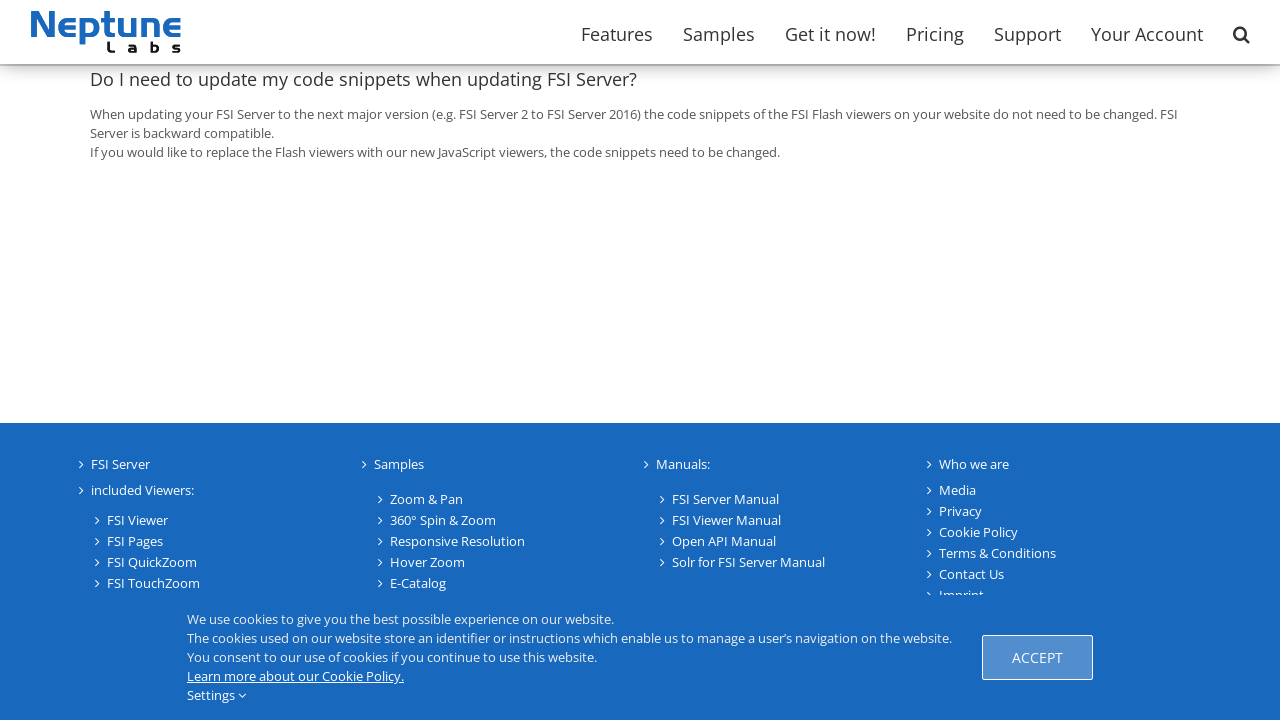

--- FILE ---
content_type: text/html; charset=UTF-8
request_url: https://www.neptunelabs.com/fsi-server/do-i-need-to-update-my-code-snippets-when-updating-fsi-server/
body_size: 11437
content:
<!DOCTYPE html>
<html class="avada-html-layout-wide avada-html-header-position-top" lang="en-US">
<head>
	<meta http-equiv="X-UA-Compatible" content="IE=edge" />
	<meta http-equiv="Content-Type" content="text/html; charset=utf-8"/>

<!-- This site was optimized by wpSEO (https://www.wpseo.org). -->
<title>Do I need to update my code snippets when updating FSI Server? | Blog</title>
<meta name="description" content="When updating your FSI Server to the next major version (e.g. FSI Server 2 to FSI Server 2016) the code snippets of the FSI Flash viewers ..." />
<meta name="robots" content="index, follow" />
<link rel="canonical" href="https://www.neptunelabs.com/fsi-server/do-i-need-to-update-my-code-snippets-when-updating-fsi-server/" />
<meta property="og:type" content="article">
<meta property="og:url" content="https://www.neptunelabs.com/fsi-server/do-i-need-to-update-my-code-snippets-when-updating-fsi-server/">
<meta property="article:published_time" content="2014-12-22T16:38:13+01:00">
<meta property="og:title" content="Do I need to update my code snippets when updating FSI Server? | Blog">
<meta property="og:description" content="When updating your FSI Server to the next major version (e.g. FSI Server 2 to FSI Server 2016) the code snippets of the FSI Flash viewers ...">


	<meta name="viewport" content="width=device-width, initial-scale=1" />
	<meta http-equiv="x-dns-prefetch-control" content="on">
<link rel="preconnect" href="//fsi-site.neptunelabs.com" crossorigin />

		<!-- Meta Tag Manager -->
		<meta name="application-name" content="NeptuneLabs" />
		<meta name="theme-color" content="#1868bd" />
		<!-- / Meta Tag Manager -->
<link rel='dns-prefetch' href='//fsi-site.neptunelabs.com' />
					<link rel="shortcut icon" href="https://www.neptunelabs.com/wp-content/uploads/favicon32x32.png" type="image/x-icon" />
		
					<!-- Apple Touch Icon -->
			<link rel="apple-touch-icon" sizes="180x180" href="https://www.neptunelabs.com/wp-content/uploads/favicon32x32.png">
		
					<!-- Android Icon -->
			<link rel="icon" sizes="192x192" href="https://www.neptunelabs.com/wp-content/uploads/favicon32x32.png">
		
					<!-- MS Edge Icon -->
			<meta name="msapplication-TileImage" content="https://www.neptunelabs.com/wp-content/uploads/favicon32x32.png">
				<link rel="alternate" title="oEmbed (JSON)" type="application/json+oembed" href="https://www.neptunelabs.com/wp-json/oembed/1.0/embed?url=https%3A%2F%2Fwww.neptunelabs.com%2Ffsi-server%2Fdo-i-need-to-update-my-code-snippets-when-updating-fsi-server%2F" />
<link rel="alternate" title="oEmbed (XML)" type="text/xml+oembed" href="https://www.neptunelabs.com/wp-json/oembed/1.0/embed?url=https%3A%2F%2Fwww.neptunelabs.com%2Ffsi-server%2Fdo-i-need-to-update-my-code-snippets-when-updating-fsi-server%2F&#038;format=xml" />
<style id='wp-img-auto-sizes-contain-inline-css' type='text/css'>
img:is([sizes=auto i],[sizes^="auto," i]){contain-intrinsic-size:3000px 1500px}
/*# sourceURL=wp-img-auto-sizes-contain-inline-css */
</style>
<link rel='stylesheet' id='formcraft-common-css' href='https://www.neptunelabs.com/wp-content/plugins/formcraft3/dist/formcraft-common.css?ver=3.9.10' type='text/css' media='all' />
<link rel='stylesheet' id='formcraft-form-css' href='https://www.neptunelabs.com/wp-content/plugins/formcraft3/dist/form.css?ver=3.9.10' type='text/css' media='all' />
<link rel='stylesheet' id='child-style-css' href='https://www.neptunelabs.com/wp-content/themes/Avada-Child-Theme/style.css?ver=6.9' type='text/css' media='all' />
<link rel='stylesheet' id='fusion-dynamic-css-css' href='https://www.neptunelabs.com/wp-content/uploads/fusion-styles/ea602421957c2ae0faedc10a1a40afba.min.css?ver=3.14' type='text/css' media='all' />
<script type="text/javascript" defer="defer" src="https://www.neptunelabs.com/wp-content/plugins/neptunelabs-utils/js/jquery.simplemodal.1.4.4.min.js?ver=6.9" id="NeptuneLabs_JS_Utilities_AddScripts_https://www.neptunelabs.com/wp-content/plugins/neptunelabs-utils/js/jquery.simplemodal.1.4.4.min.js-js"></script>
<script type="text/javascript" src="https://www.neptunelabs.com/wp-includes/js/jquery/jquery.min.js?ver=3.7.1" id="jquery-core-js"></script>
<link rel="https://api.w.org/" href="https://www.neptunelabs.com/wp-json/" /><link rel="alternate" title="JSON" type="application/json" href="https://www.neptunelabs.com/wp-json/wp/v2/posts/81" /><link rel="EditURI" type="application/rsd+xml" title="RSD" href="https://www.neptunelabs.com/xmlrpc.php?rsd" />
<meta name="generator" content="WordPress 6.9" />
<link rel='shortlink' href='https://www.neptunelabs.com/?p=81' />
<link rel="preload" href="https://www.neptunelabs.com/wp-content/themes/Avada/includes/lib/assets/fonts/icomoon/awb-icons.woff" as="font" type="font/woff" crossorigin><link rel="preload" href="//www.neptunelabs.com/wp-content/themes/Avada/includes/lib/assets/fonts/fontawesome/webfonts/fa-brands-400.woff2" as="font" type="font/woff2" crossorigin><link rel="preload" href="//www.neptunelabs.com/wp-content/themes/Avada/includes/lib/assets/fonts/fontawesome/webfonts/fa-regular-400.woff2" as="font" type="font/woff2" crossorigin><link rel="preload" href="//www.neptunelabs.com/wp-content/themes/Avada/includes/lib/assets/fonts/fontawesome/webfonts/fa-solid-900.woff2" as="font" type="font/woff2" crossorigin><link rel="preload" href="https://www.neptunelabs.com/wp-content/uploads/fusion-gfonts/memvYaGs126MiZpBA-UvWbX2vVnXBbObj2OVTS-muw.woff2" as="font" type="font/woff2" crossorigin><link rel="preload" href="https://www.neptunelabs.com/wp-content/uploads/fusion-gfonts/jizaRExUiTo99u79D0KExQ.woff2" as="font" type="font/woff2" crossorigin><style type="text/css" id="css-fb-visibility">@media screen and (max-width: 640px){.fusion-no-small-visibility{display:none !important;}body .sm-text-align-center{text-align:center !important;}body .sm-text-align-left{text-align:left !important;}body .sm-text-align-right{text-align:right !important;}body .sm-text-align-justify{text-align:justify !important;}body .sm-flex-align-center{justify-content:center !important;}body .sm-flex-align-flex-start{justify-content:flex-start !important;}body .sm-flex-align-flex-end{justify-content:flex-end !important;}body .sm-mx-auto{margin-left:auto !important;margin-right:auto !important;}body .sm-ml-auto{margin-left:auto !important;}body .sm-mr-auto{margin-right:auto !important;}body .fusion-absolute-position-small{position:absolute;top:auto;width:100%;}.awb-sticky.awb-sticky-small{ position: sticky; top: var(--awb-sticky-offset,0); }}@media screen and (min-width: 641px) and (max-width: 1024px){.fusion-no-medium-visibility{display:none !important;}body .md-text-align-center{text-align:center !important;}body .md-text-align-left{text-align:left !important;}body .md-text-align-right{text-align:right !important;}body .md-text-align-justify{text-align:justify !important;}body .md-flex-align-center{justify-content:center !important;}body .md-flex-align-flex-start{justify-content:flex-start !important;}body .md-flex-align-flex-end{justify-content:flex-end !important;}body .md-mx-auto{margin-left:auto !important;margin-right:auto !important;}body .md-ml-auto{margin-left:auto !important;}body .md-mr-auto{margin-right:auto !important;}body .fusion-absolute-position-medium{position:absolute;top:auto;width:100%;}.awb-sticky.awb-sticky-medium{ position: sticky; top: var(--awb-sticky-offset,0); }}@media screen and (min-width: 1025px){.fusion-no-large-visibility{display:none !important;}body .lg-text-align-center{text-align:center !important;}body .lg-text-align-left{text-align:left !important;}body .lg-text-align-right{text-align:right !important;}body .lg-text-align-justify{text-align:justify !important;}body .lg-flex-align-center{justify-content:center !important;}body .lg-flex-align-flex-start{justify-content:flex-start !important;}body .lg-flex-align-flex-end{justify-content:flex-end !important;}body .lg-mx-auto{margin-left:auto !important;margin-right:auto !important;}body .lg-ml-auto{margin-left:auto !important;}body .lg-mr-auto{margin-right:auto !important;}body .fusion-absolute-position-large{position:absolute;top:auto;width:100%;}.awb-sticky.awb-sticky-large{ position: sticky; top: var(--awb-sticky-offset,0); }}</style><style type="text/css">.recentcomments a{display:inline !important;padding:0 !important;margin:0 !important;}</style>		<style type="text/css" id="wp-custom-css">
			.fusion-footer-widget-area {
    background-color: #1868bd;
}

.fusion-footer-widget-area ul li{
	border:none!important;
}
.fusion-footer-widget-area a {
	color:#ffffff!important;
}

.fusion-widget-area .widget_nav_menu li {
	padding: 1px 1px 1px 1px;}

.fusion-widget-area .current_page_item > a 
{color:#ffffff!important;
font-weight:400;}

.fusion-footer-widget-area .widget_nav_menu ul ul li a {
    padding-top: 0px;
}

.fusion-footer-widget-area {
   padding-top: 20px;
	padding-bottom: 10px;
}

.fusion-footer-widget-area .widget-title, .fusion-footer-widget-area h3 {
    margin: 0 0 0px;
}

.fusion-footer-widget-area .fusion-footer-widget-column:not(.widget_icl_lang_sel_widget) ul:first-child>li:first-child>a, .fusion-footer-widget-area .fusion-footer-widget-column:not(.widget_icl_lang_sel_widget)>ul>li:first-child>a {
    padding-bottom: 5px;
}		</style>
				<script type="text/javascript">
			var doc = document.documentElement;
			doc.setAttribute( 'data-useragent', navigator.userAgent );
		</script>
		
	<link rel="apple-touch-icon" href="/wp-content/uploads/favicon_120x120.png"><style id='global-styles-inline-css' type='text/css'>
:root{--wp--preset--aspect-ratio--square: 1;--wp--preset--aspect-ratio--4-3: 4/3;--wp--preset--aspect-ratio--3-4: 3/4;--wp--preset--aspect-ratio--3-2: 3/2;--wp--preset--aspect-ratio--2-3: 2/3;--wp--preset--aspect-ratio--16-9: 16/9;--wp--preset--aspect-ratio--9-16: 9/16;--wp--preset--color--black: #000000;--wp--preset--color--cyan-bluish-gray: #abb8c3;--wp--preset--color--white: #ffffff;--wp--preset--color--pale-pink: #f78da7;--wp--preset--color--vivid-red: #cf2e2e;--wp--preset--color--luminous-vivid-orange: #ff6900;--wp--preset--color--luminous-vivid-amber: #fcb900;--wp--preset--color--light-green-cyan: #7bdcb5;--wp--preset--color--vivid-green-cyan: #00d084;--wp--preset--color--pale-cyan-blue: #8ed1fc;--wp--preset--color--vivid-cyan-blue: #0693e3;--wp--preset--color--vivid-purple: #9b51e0;--wp--preset--color--awb-color-1: rgba(255,255,255,1);--wp--preset--color--awb-color-2: rgba(246,246,246,1);--wp--preset--color--awb-color-3: rgba(235,234,234,1);--wp--preset--color--awb-color-4: rgba(224,222,222,1);--wp--preset--color--awb-color-5: rgba(26,128,182,1);--wp--preset--color--awb-color-6: rgba(24,104,189,1);--wp--preset--color--awb-color-7: rgba(85,85,85,1);--wp--preset--color--awb-color-8: rgba(51,51,51,1);--wp--preset--color--awb-color-custom-10: rgba(116,116,116,1);--wp--preset--color--awb-color-custom-11: rgba(229,229,229,1);--wp--preset--color--awb-color-custom-12: rgba(221,221,221,1);--wp--preset--color--awb-color-custom-13: rgba(235,234,234,0.8);--wp--preset--color--awb-color-custom-14: rgba(249,249,249,1);--wp--preset--gradient--vivid-cyan-blue-to-vivid-purple: linear-gradient(135deg,rgb(6,147,227) 0%,rgb(155,81,224) 100%);--wp--preset--gradient--light-green-cyan-to-vivid-green-cyan: linear-gradient(135deg,rgb(122,220,180) 0%,rgb(0,208,130) 100%);--wp--preset--gradient--luminous-vivid-amber-to-luminous-vivid-orange: linear-gradient(135deg,rgb(252,185,0) 0%,rgb(255,105,0) 100%);--wp--preset--gradient--luminous-vivid-orange-to-vivid-red: linear-gradient(135deg,rgb(255,105,0) 0%,rgb(207,46,46) 100%);--wp--preset--gradient--very-light-gray-to-cyan-bluish-gray: linear-gradient(135deg,rgb(238,238,238) 0%,rgb(169,184,195) 100%);--wp--preset--gradient--cool-to-warm-spectrum: linear-gradient(135deg,rgb(74,234,220) 0%,rgb(151,120,209) 20%,rgb(207,42,186) 40%,rgb(238,44,130) 60%,rgb(251,105,98) 80%,rgb(254,248,76) 100%);--wp--preset--gradient--blush-light-purple: linear-gradient(135deg,rgb(255,206,236) 0%,rgb(152,150,240) 100%);--wp--preset--gradient--blush-bordeaux: linear-gradient(135deg,rgb(254,205,165) 0%,rgb(254,45,45) 50%,rgb(107,0,62) 100%);--wp--preset--gradient--luminous-dusk: linear-gradient(135deg,rgb(255,203,112) 0%,rgb(199,81,192) 50%,rgb(65,88,208) 100%);--wp--preset--gradient--pale-ocean: linear-gradient(135deg,rgb(255,245,203) 0%,rgb(182,227,212) 50%,rgb(51,167,181) 100%);--wp--preset--gradient--electric-grass: linear-gradient(135deg,rgb(202,248,128) 0%,rgb(113,206,126) 100%);--wp--preset--gradient--midnight: linear-gradient(135deg,rgb(2,3,129) 0%,rgb(40,116,252) 100%);--wp--preset--font-size--small: 9.75px;--wp--preset--font-size--medium: 20px;--wp--preset--font-size--large: 19.5px;--wp--preset--font-size--x-large: 42px;--wp--preset--font-size--normal: 13px;--wp--preset--font-size--xlarge: 26px;--wp--preset--font-size--huge: 39px;--wp--preset--spacing--20: 0.44rem;--wp--preset--spacing--30: 0.67rem;--wp--preset--spacing--40: 1rem;--wp--preset--spacing--50: 1.5rem;--wp--preset--spacing--60: 2.25rem;--wp--preset--spacing--70: 3.38rem;--wp--preset--spacing--80: 5.06rem;--wp--preset--shadow--natural: 6px 6px 9px rgba(0, 0, 0, 0.2);--wp--preset--shadow--deep: 12px 12px 50px rgba(0, 0, 0, 0.4);--wp--preset--shadow--sharp: 6px 6px 0px rgba(0, 0, 0, 0.2);--wp--preset--shadow--outlined: 6px 6px 0px -3px rgb(255, 255, 255), 6px 6px rgb(0, 0, 0);--wp--preset--shadow--crisp: 6px 6px 0px rgb(0, 0, 0);}:where(.is-layout-flex){gap: 0.5em;}:where(.is-layout-grid){gap: 0.5em;}body .is-layout-flex{display: flex;}.is-layout-flex{flex-wrap: wrap;align-items: center;}.is-layout-flex > :is(*, div){margin: 0;}body .is-layout-grid{display: grid;}.is-layout-grid > :is(*, div){margin: 0;}:where(.wp-block-columns.is-layout-flex){gap: 2em;}:where(.wp-block-columns.is-layout-grid){gap: 2em;}:where(.wp-block-post-template.is-layout-flex){gap: 1.25em;}:where(.wp-block-post-template.is-layout-grid){gap: 1.25em;}.has-black-color{color: var(--wp--preset--color--black) !important;}.has-cyan-bluish-gray-color{color: var(--wp--preset--color--cyan-bluish-gray) !important;}.has-white-color{color: var(--wp--preset--color--white) !important;}.has-pale-pink-color{color: var(--wp--preset--color--pale-pink) !important;}.has-vivid-red-color{color: var(--wp--preset--color--vivid-red) !important;}.has-luminous-vivid-orange-color{color: var(--wp--preset--color--luminous-vivid-orange) !important;}.has-luminous-vivid-amber-color{color: var(--wp--preset--color--luminous-vivid-amber) !important;}.has-light-green-cyan-color{color: var(--wp--preset--color--light-green-cyan) !important;}.has-vivid-green-cyan-color{color: var(--wp--preset--color--vivid-green-cyan) !important;}.has-pale-cyan-blue-color{color: var(--wp--preset--color--pale-cyan-blue) !important;}.has-vivid-cyan-blue-color{color: var(--wp--preset--color--vivid-cyan-blue) !important;}.has-vivid-purple-color{color: var(--wp--preset--color--vivid-purple) !important;}.has-black-background-color{background-color: var(--wp--preset--color--black) !important;}.has-cyan-bluish-gray-background-color{background-color: var(--wp--preset--color--cyan-bluish-gray) !important;}.has-white-background-color{background-color: var(--wp--preset--color--white) !important;}.has-pale-pink-background-color{background-color: var(--wp--preset--color--pale-pink) !important;}.has-vivid-red-background-color{background-color: var(--wp--preset--color--vivid-red) !important;}.has-luminous-vivid-orange-background-color{background-color: var(--wp--preset--color--luminous-vivid-orange) !important;}.has-luminous-vivid-amber-background-color{background-color: var(--wp--preset--color--luminous-vivid-amber) !important;}.has-light-green-cyan-background-color{background-color: var(--wp--preset--color--light-green-cyan) !important;}.has-vivid-green-cyan-background-color{background-color: var(--wp--preset--color--vivid-green-cyan) !important;}.has-pale-cyan-blue-background-color{background-color: var(--wp--preset--color--pale-cyan-blue) !important;}.has-vivid-cyan-blue-background-color{background-color: var(--wp--preset--color--vivid-cyan-blue) !important;}.has-vivid-purple-background-color{background-color: var(--wp--preset--color--vivid-purple) !important;}.has-black-border-color{border-color: var(--wp--preset--color--black) !important;}.has-cyan-bluish-gray-border-color{border-color: var(--wp--preset--color--cyan-bluish-gray) !important;}.has-white-border-color{border-color: var(--wp--preset--color--white) !important;}.has-pale-pink-border-color{border-color: var(--wp--preset--color--pale-pink) !important;}.has-vivid-red-border-color{border-color: var(--wp--preset--color--vivid-red) !important;}.has-luminous-vivid-orange-border-color{border-color: var(--wp--preset--color--luminous-vivid-orange) !important;}.has-luminous-vivid-amber-border-color{border-color: var(--wp--preset--color--luminous-vivid-amber) !important;}.has-light-green-cyan-border-color{border-color: var(--wp--preset--color--light-green-cyan) !important;}.has-vivid-green-cyan-border-color{border-color: var(--wp--preset--color--vivid-green-cyan) !important;}.has-pale-cyan-blue-border-color{border-color: var(--wp--preset--color--pale-cyan-blue) !important;}.has-vivid-cyan-blue-border-color{border-color: var(--wp--preset--color--vivid-cyan-blue) !important;}.has-vivid-purple-border-color{border-color: var(--wp--preset--color--vivid-purple) !important;}.has-vivid-cyan-blue-to-vivid-purple-gradient-background{background: var(--wp--preset--gradient--vivid-cyan-blue-to-vivid-purple) !important;}.has-light-green-cyan-to-vivid-green-cyan-gradient-background{background: var(--wp--preset--gradient--light-green-cyan-to-vivid-green-cyan) !important;}.has-luminous-vivid-amber-to-luminous-vivid-orange-gradient-background{background: var(--wp--preset--gradient--luminous-vivid-amber-to-luminous-vivid-orange) !important;}.has-luminous-vivid-orange-to-vivid-red-gradient-background{background: var(--wp--preset--gradient--luminous-vivid-orange-to-vivid-red) !important;}.has-very-light-gray-to-cyan-bluish-gray-gradient-background{background: var(--wp--preset--gradient--very-light-gray-to-cyan-bluish-gray) !important;}.has-cool-to-warm-spectrum-gradient-background{background: var(--wp--preset--gradient--cool-to-warm-spectrum) !important;}.has-blush-light-purple-gradient-background{background: var(--wp--preset--gradient--blush-light-purple) !important;}.has-blush-bordeaux-gradient-background{background: var(--wp--preset--gradient--blush-bordeaux) !important;}.has-luminous-dusk-gradient-background{background: var(--wp--preset--gradient--luminous-dusk) !important;}.has-pale-ocean-gradient-background{background: var(--wp--preset--gradient--pale-ocean) !important;}.has-electric-grass-gradient-background{background: var(--wp--preset--gradient--electric-grass) !important;}.has-midnight-gradient-background{background: var(--wp--preset--gradient--midnight) !important;}.has-small-font-size{font-size: var(--wp--preset--font-size--small) !important;}.has-medium-font-size{font-size: var(--wp--preset--font-size--medium) !important;}.has-large-font-size{font-size: var(--wp--preset--font-size--large) !important;}.has-x-large-font-size{font-size: var(--wp--preset--font-size--x-large) !important;}
/*# sourceURL=global-styles-inline-css */
</style>
<style id='wp-block-library-inline-css' type='text/css'>
:root{--wp-block-synced-color:#7a00df;--wp-block-synced-color--rgb:122,0,223;--wp-bound-block-color:var(--wp-block-synced-color);--wp-editor-canvas-background:#ddd;--wp-admin-theme-color:#007cba;--wp-admin-theme-color--rgb:0,124,186;--wp-admin-theme-color-darker-10:#006ba1;--wp-admin-theme-color-darker-10--rgb:0,107,160.5;--wp-admin-theme-color-darker-20:#005a87;--wp-admin-theme-color-darker-20--rgb:0,90,135;--wp-admin-border-width-focus:2px}@media (min-resolution:192dpi){:root{--wp-admin-border-width-focus:1.5px}}.wp-element-button{cursor:pointer}:root .has-very-light-gray-background-color{background-color:#eee}:root .has-very-dark-gray-background-color{background-color:#313131}:root .has-very-light-gray-color{color:#eee}:root .has-very-dark-gray-color{color:#313131}:root .has-vivid-green-cyan-to-vivid-cyan-blue-gradient-background{background:linear-gradient(135deg,#00d084,#0693e3)}:root .has-purple-crush-gradient-background{background:linear-gradient(135deg,#34e2e4,#4721fb 50%,#ab1dfe)}:root .has-hazy-dawn-gradient-background{background:linear-gradient(135deg,#faaca8,#dad0ec)}:root .has-subdued-olive-gradient-background{background:linear-gradient(135deg,#fafae1,#67a671)}:root .has-atomic-cream-gradient-background{background:linear-gradient(135deg,#fdd79a,#004a59)}:root .has-nightshade-gradient-background{background:linear-gradient(135deg,#330968,#31cdcf)}:root .has-midnight-gradient-background{background:linear-gradient(135deg,#020381,#2874fc)}:root{--wp--preset--font-size--normal:16px;--wp--preset--font-size--huge:42px}.has-regular-font-size{font-size:1em}.has-larger-font-size{font-size:2.625em}.has-normal-font-size{font-size:var(--wp--preset--font-size--normal)}.has-huge-font-size{font-size:var(--wp--preset--font-size--huge)}.has-text-align-center{text-align:center}.has-text-align-left{text-align:left}.has-text-align-right{text-align:right}.has-fit-text{white-space:nowrap!important}#end-resizable-editor-section{display:none}.aligncenter{clear:both}.items-justified-left{justify-content:flex-start}.items-justified-center{justify-content:center}.items-justified-right{justify-content:flex-end}.items-justified-space-between{justify-content:space-between}.screen-reader-text{border:0;clip-path:inset(50%);height:1px;margin:-1px;overflow:hidden;padding:0;position:absolute;width:1px;word-wrap:normal!important}.screen-reader-text:focus{background-color:#ddd;clip-path:none;color:#444;display:block;font-size:1em;height:auto;left:5px;line-height:normal;padding:15px 23px 14px;text-decoration:none;top:5px;width:auto;z-index:100000}html :where(.has-border-color){border-style:solid}html :where([style*=border-top-color]){border-top-style:solid}html :where([style*=border-right-color]){border-right-style:solid}html :where([style*=border-bottom-color]){border-bottom-style:solid}html :where([style*=border-left-color]){border-left-style:solid}html :where([style*=border-width]){border-style:solid}html :where([style*=border-top-width]){border-top-style:solid}html :where([style*=border-right-width]){border-right-style:solid}html :where([style*=border-bottom-width]){border-bottom-style:solid}html :where([style*=border-left-width]){border-left-style:solid}html :where(img[class*=wp-image-]){height:auto;max-width:100%}:where(figure){margin:0 0 1em}html :where(.is-position-sticky){--wp-admin--admin-bar--position-offset:var(--wp-admin--admin-bar--height,0px)}@media screen and (max-width:600px){html :where(.is-position-sticky){--wp-admin--admin-bar--position-offset:0px}}
/*wp_block_styles_on_demand_placeholder:696b3721b799d*/
/*# sourceURL=wp-block-library-inline-css */
</style>
<style id='wp-block-library-theme-inline-css' type='text/css'>
.wp-block-audio :where(figcaption){color:#555;font-size:13px;text-align:center}.is-dark-theme .wp-block-audio :where(figcaption){color:#ffffffa6}.wp-block-audio{margin:0 0 1em}.wp-block-code{border:1px solid #ccc;border-radius:4px;font-family:Menlo,Consolas,monaco,monospace;padding:.8em 1em}.wp-block-embed :where(figcaption){color:#555;font-size:13px;text-align:center}.is-dark-theme .wp-block-embed :where(figcaption){color:#ffffffa6}.wp-block-embed{margin:0 0 1em}.blocks-gallery-caption{color:#555;font-size:13px;text-align:center}.is-dark-theme .blocks-gallery-caption{color:#ffffffa6}:root :where(.wp-block-image figcaption){color:#555;font-size:13px;text-align:center}.is-dark-theme :root :where(.wp-block-image figcaption){color:#ffffffa6}.wp-block-image{margin:0 0 1em}.wp-block-pullquote{border-bottom:4px solid;border-top:4px solid;color:currentColor;margin-bottom:1.75em}.wp-block-pullquote :where(cite),.wp-block-pullquote :where(footer),.wp-block-pullquote__citation{color:currentColor;font-size:.8125em;font-style:normal;text-transform:uppercase}.wp-block-quote{border-left:.25em solid;margin:0 0 1.75em;padding-left:1em}.wp-block-quote cite,.wp-block-quote footer{color:currentColor;font-size:.8125em;font-style:normal;position:relative}.wp-block-quote:where(.has-text-align-right){border-left:none;border-right:.25em solid;padding-left:0;padding-right:1em}.wp-block-quote:where(.has-text-align-center){border:none;padding-left:0}.wp-block-quote.is-large,.wp-block-quote.is-style-large,.wp-block-quote:where(.is-style-plain){border:none}.wp-block-search .wp-block-search__label{font-weight:700}.wp-block-search__button{border:1px solid #ccc;padding:.375em .625em}:where(.wp-block-group.has-background){padding:1.25em 2.375em}.wp-block-separator.has-css-opacity{opacity:.4}.wp-block-separator{border:none;border-bottom:2px solid;margin-left:auto;margin-right:auto}.wp-block-separator.has-alpha-channel-opacity{opacity:1}.wp-block-separator:not(.is-style-wide):not(.is-style-dots){width:100px}.wp-block-separator.has-background:not(.is-style-dots){border-bottom:none;height:1px}.wp-block-separator.has-background:not(.is-style-wide):not(.is-style-dots){height:2px}.wp-block-table{margin:0 0 1em}.wp-block-table td,.wp-block-table th{word-break:normal}.wp-block-table :where(figcaption){color:#555;font-size:13px;text-align:center}.is-dark-theme .wp-block-table :where(figcaption){color:#ffffffa6}.wp-block-video :where(figcaption){color:#555;font-size:13px;text-align:center}.is-dark-theme .wp-block-video :where(figcaption){color:#ffffffa6}.wp-block-video{margin:0 0 1em}:root :where(.wp-block-template-part.has-background){margin-bottom:0;margin-top:0;padding:1.25em 2.375em}
/*# sourceURL=/wp-includes/css/dist/block-library/theme.min.css */
</style>
<style id='classic-theme-styles-inline-css' type='text/css'>
/*! This file is auto-generated */
.wp-block-button__link{color:#fff;background-color:#32373c;border-radius:9999px;box-shadow:none;text-decoration:none;padding:calc(.667em + 2px) calc(1.333em + 2px);font-size:1.125em}.wp-block-file__button{background:#32373c;color:#fff;text-decoration:none}
/*# sourceURL=/wp-includes/css/classic-themes.min.css */
</style>
</head>

<body class="wp-singular post-template-default single single-post postid-81 single-format-standard wp-theme-Avada wp-child-theme-Avada-Child-Theme fusion-image-hovers fusion-pagination-sizing fusion-button_type-flat fusion-button_span-no fusion-button_gradient-linear avada-image-rollover-circle-yes avada-image-rollover-no fusion-body ltr no-tablet-sticky-header no-mobile-sticky-header no-mobile-slidingbar no-desktop-totop no-mobile-totop fusion-sub-menu-fade mobile-logo-pos-center layout-wide-mode avada-has-boxed-modal-shadow-none layout-scroll-offset-full avada-has-zero-margin-offset-top fusion-top-header menu-text-align-center mobile-menu-design-modern fusion-hide-pagination-text fusion-header-layout-v1 avada-responsive avada-footer-fx-sticky avada-menu-highlight-style-bar fusion-search-form-classic fusion-main-menu-search-dropdown fusion-avatar-square avada-dropdown-styles avada-blog-layout-large avada-blog-archive-layout-large avada-header-shadow-yes avada-menu-icon-position-left avada-has-megamenu-shadow avada-has-header-100-width avada-has-main-nav-search-icon avada-has-breadcrumb-mobile-hidden avada-has-titlebar-bar_and_content avada-has-pagination-padding avada-flyout-menu-direction-fade avada-ec-views-v1">
		<a class="skip-link screen-reader-text" href="#content">Skip to content</a>

	<div id="boxed-wrapper">
		<div class="fusion-sides-frame"></div>
		<div id="wrapper" class="fusion-wrapper">
			<div id="home" style="position:relative;top:-1px;"></div>
			
			<header class="fusion-header-wrapper fusion-header-shadow">
				<div class="fusion-header-v1 fusion-logo-alignment fusion-logo-center fusion-sticky-menu- fusion-sticky-logo- fusion-mobile-logo-  fusion-mobile-menu-design-modern">
					<div class="fusion-header-sticky-height"></div>
<div class="fusion-header">
	<div class="fusion-row">
					<div class="fusion-logo" data-margin-top="0px" data-margin-bottom="0" data-margin-left="0px" data-margin-right="0px">
			<a class="fusion-logo-link"  href="https://www.neptunelabs.com/" >

						<!-- standard logo -->
			<img src="https://www.neptunelabs.com/wp-content/uploads/NeptuneLabs_logo_black_small_minus_subline.svg" srcset="https://www.neptunelabs.com/wp-content/uploads/NeptuneLabs_logo_black_small_minus_subline.svg 1x" width="" height="" alt="NeptuneLabs Logo" data-retina_logo_url="" class="fusion-standard-logo" />

			
					</a>
		</div>		<nav class="fusion-main-menu" aria-label="Main Menu"><ul id="menu-main-menu" class="fusion-menu"><li  id="menu-item-13798"  class="menu-item menu-item-type-post_type menu-item-object-page menu-item-has-children menu-item-13798 fusion-dropdown-menu"  data-item-id="13798"><a  href="https://www.neptunelabs.com/fsi-server/" class="fusion-bar-highlight"><span class="menu-text">Features</span></a><ul class="sub-menu"><li  id="menu-item-13799"  class="menu-item menu-item-type-post_type menu-item-object-page menu-item-13799 fusion-dropdown-submenu" ><a  href="https://www.neptunelabs.com/fsi-server/" class="fusion-bar-highlight"><span>Image Management</span></a></li><li  id="menu-item-13800"  class="menu-item menu-item-type-post_type menu-item-object-page menu-item-13800 fusion-dropdown-submenu" ><a  href="https://www.neptunelabs.com/dynamic-imaging/" class="fusion-bar-highlight"><span>Single Source Imaging</span></a></li><li  id="menu-item-13801"  class="menu-item menu-item-type-post_type menu-item-object-page menu-item-13801 fusion-dropdown-submenu" ><a  href="https://www.neptunelabs.com/fsi-viewer/" class="fusion-bar-highlight"><span>Zoom &#038; Pan</span></a></li><li  id="menu-item-13802"  class="menu-item menu-item-type-post_type menu-item-object-page menu-item-13802 fusion-dropdown-submenu" ><a  href="https://www.neptunelabs.com/fsi-viewer-360/" class="fusion-bar-highlight"><span>360° Spin &#038; Zoom</span></a></li><li  id="menu-item-13803"  class="menu-item menu-item-type-post_type menu-item-object-page menu-item-13803 fusion-dropdown-submenu" ><a  href="https://www.neptunelabs.com/fsi-touchzoom/" class="fusion-bar-highlight"><span>Responsive Resolution</span></a></li><li  id="menu-item-13804"  class="menu-item menu-item-type-post_type menu-item-object-page menu-item-13804 fusion-dropdown-submenu" ><a  href="https://www.neptunelabs.com/fsi-quickzoom/" class="fusion-bar-highlight"><span>Hover Zoom</span></a></li><li  id="menu-item-13805"  class="menu-item menu-item-type-post_type menu-item-object-page menu-item-13805 fusion-dropdown-submenu" ><a  href="https://www.neptunelabs.com/fsi-pages/" class="fusion-bar-highlight"><span>Catalogs</span></a></li><li  id="menu-item-13806"  class="menu-item menu-item-type-post_type menu-item-object-page menu-item-13806 fusion-dropdown-submenu" ><a  href="https://www.neptunelabs.com/fsi-showcase/" class="fusion-bar-highlight"><span>Thumnail Bar &#038; Zoom</span></a></li><li  id="menu-item-13807"  class="menu-item menu-item-type-post_type menu-item-object-page menu-item-13807 fusion-dropdown-submenu" ><a  href="https://www.neptunelabs.com/fsi-thumbbar/" class="fusion-bar-highlight"><span>Thumbnail Bar</span></a></li><li  id="menu-item-13911"  class="menu-item menu-item-type-post_type menu-item-object-page menu-item-13911 fusion-dropdown-submenu" ><a  href="https://www.neptunelabs.com/fsi-imagegrid/" class="fusion-bar-highlight"><span>Image Grid</span></a></li><li  id="menu-item-15097"  class="menu-item menu-item-type-post_type menu-item-object-page menu-item-15097 fusion-dropdown-submenu" ><a  href="https://www.neptunelabs.com/client-api/" class="fusion-bar-highlight"><span>Client API</span></a></li></ul></li><li  id="menu-item-13808"  class="menu-item menu-item-type-post_type menu-item-object-page menu-item-has-children menu-item-13808 fusion-dropdown-menu"  data-item-id="13808"><a  href="https://www.neptunelabs.com/samples/fsi-viewer/" class="fusion-bar-highlight"><span class="menu-text">Samples</span></a><ul class="sub-menu"><li  id="menu-item-13809"  class="menu-item menu-item-type-post_type menu-item-object-page menu-item-13809 fusion-dropdown-submenu" ><a  href="https://www.neptunelabs.com/samples/fsi-viewer/" class="fusion-bar-highlight"><span>Zoom &#038; Pan</span></a></li><li  id="menu-item-13810"  class="menu-item menu-item-type-post_type menu-item-object-page menu-item-13810 fusion-dropdown-submenu" ><a  href="https://www.neptunelabs.com/samples/fsi-viewer-360/" class="fusion-bar-highlight"><span>360° Spin &#038; Zoom</span></a></li><li  id="menu-item-13811"  class="menu-item menu-item-type-post_type menu-item-object-page menu-item-13811 fusion-dropdown-submenu" ><a  href="https://www.neptunelabs.com/samples/resizing/" class="fusion-bar-highlight"><span>Dynamic Imaging</span></a></li><li  id="menu-item-13812"  class="menu-item menu-item-type-post_type menu-item-object-page menu-item-13812 fusion-dropdown-submenu" ><a  href="https://www.neptunelabs.com/samples/fsi-touchzoom/" class="fusion-bar-highlight"><span>Responsive Resolution</span></a></li><li  id="menu-item-13813"  class="menu-item menu-item-type-post_type menu-item-object-page menu-item-13813 fusion-dropdown-submenu" ><a  href="https://www.neptunelabs.com/samples/fsi-quickzoom/" class="fusion-bar-highlight"><span>Hover Zoom</span></a></li><li  id="menu-item-13814"  class="menu-item menu-item-type-post_type menu-item-object-page menu-item-13814 fusion-dropdown-submenu" ><a  href="https://www.neptunelabs.com/samples/fsi-pages/" class="fusion-bar-highlight"><span>E-Catalog</span></a></li><li  id="menu-item-13815"  class="menu-item menu-item-type-post_type menu-item-object-page menu-item-13815 fusion-dropdown-submenu" ><a  href="https://www.neptunelabs.com/samples/fsi-showcase/" class="fusion-bar-highlight"><span>Thumbnail Bar &#038; Zoom</span></a></li><li  id="menu-item-13816"  class="menu-item menu-item-type-post_type menu-item-object-page menu-item-13816 fusion-dropdown-submenu" ><a  href="https://www.neptunelabs.com/samples/fsi-thumbbar/" class="fusion-bar-highlight"><span>Thumbnail Bar</span></a></li><li  id="menu-item-13912"  class="menu-item menu-item-type-post_type menu-item-object-page menu-item-13912 fusion-dropdown-submenu" ><a  href="https://www.neptunelabs.com/samples/fsi-imagegrid/" class="fusion-bar-highlight"><span>Image Grid</span></a></li><li  id="menu-item-13817"  class="menu-item menu-item-type-post_type menu-item-object-page menu-item-13817 fusion-dropdown-submenu" ><a  href="https://www.neptunelabs.com/samples/image-effects/" class="fusion-bar-highlight"><span>Image Effects</span></a></li></ul></li><li  id="menu-item-13818"  class="menu-item menu-item-type-post_type menu-item-object-page menu-item-13818"  data-item-id="13818"><a  href="https://www.neptunelabs.com/get/" class="fusion-bar-highlight"><span class="menu-text">Get it now!</span></a></li><li  id="menu-item-13819"  class="menu-item menu-item-type-post_type menu-item-object-page menu-item-13819"  data-item-id="13819"><a  href="https://www.neptunelabs.com/editions-price-list/" class="fusion-bar-highlight"><span class="menu-text">Pricing</span></a></li><li  id="menu-item-13820"  class="menu-item menu-item-type-post_type menu-item-object-page menu-item-has-children menu-item-13820 fusion-dropdown-menu"  data-item-id="13820"><a  href="https://www.neptunelabs.com/support/" class="fusion-bar-highlight"><span class="menu-text">Support</span></a><ul class="sub-menu"><li  id="menu-item-13821"  class="menu-item menu-item-type-post_type menu-item-object-page menu-item-13821 fusion-dropdown-submenu" ><a  href="https://www.neptunelabs.com/support/" class="fusion-bar-highlight"><span>Support Overview</span></a></li><li  id="menu-item-13822"  class="menu-item menu-item-type-post_type menu-item-object-page menu-item-13822 fusion-dropdown-submenu" ><a  href="https://www.neptunelabs.com/support/manuals/" class="fusion-bar-highlight"><span>Manuals</span></a></li><li  id="menu-item-13823"  class="menu-item menu-item-type-post_type menu-item-object-page menu-item-13823 fusion-dropdown-submenu" ><a  href="https://www.neptunelabs.com/support/tutorials/" class="fusion-bar-highlight"><span>Tutorials</span></a></li><li  id="menu-item-13824"  class="menu-item menu-item-type-post_type menu-item-object-page menu-item-13824 fusion-dropdown-submenu" ><a  href="https://www.neptunelabs.com/support/selection/" class="fusion-bar-highlight"><span>Support by Product</span></a></li><li  id="menu-item-13825"  class="menu-item menu-item-type-post_type menu-item-object-page menu-item-13825 fusion-dropdown-submenu" ><a  href="https://www.neptunelabs.com/support/faq/" class="fusion-bar-highlight"><span>FAQ</span></a></li><li  id="menu-item-13826"  class="menu-item menu-item-type-post_type menu-item-object-page menu-item-13826 fusion-dropdown-submenu" ><a  href="https://www.neptunelabs.com/support/contact-us/" class="fusion-bar-highlight"><span>Request Support</span></a></li></ul></li><li  id="menu-item-15199"  class="menu-item menu-item-type-custom menu-item-object-custom menu-item-15199"  data-item-id="15199"><a  target="_blank" rel="noopener noreferrer" href="https://uam.neptunelabs.com/" class="fusion-bar-highlight"><span class="menu-text">Your Account</span></a></li><li class="fusion-custom-menu-item fusion-main-menu-search"><a class="fusion-main-menu-icon fusion-bar-highlight" href="#" aria-label="Search" data-title="Search" title="Search" role="button" aria-expanded="false"></a><div class="fusion-custom-menu-item-contents">		<form role="search" class="searchform fusion-search-form  fusion-search-form-classic" method="get" action="https://www.neptunelabs.com/">
			<div class="fusion-search-form-content">

				
				<div class="fusion-search-field search-field">
					<label><span class="screen-reader-text">Search for:</span>
													<input type="search" value="" name="s" class="s" placeholder="Search..." required aria-required="true" aria-label="Search..."/>
											</label>
				</div>
				<div class="fusion-search-button search-button">
					<input type="submit" class="fusion-search-submit searchsubmit" aria-label="Search" value="&#xf002;" />
									</div>

				
			</div>


			
		</form>
		</div></li></ul></nav>	<div class="fusion-mobile-menu-icons">
							<a href="#" class="fusion-icon awb-icon-bars" aria-label="Toggle mobile menu" aria-expanded="false"></a>
		
		
		
			</div>

<nav class="fusion-mobile-nav-holder fusion-mobile-menu-text-align-left" aria-label="Main Menu Mobile"></nav>

					</div>
</div>
				</div>
				<div class="fusion-clearfix"></div>
			</header>
						
					<div id="sliders-container" class="fusion-slider-visibility">
					</div>
				
			
			<div class="avada-page-titlebar-wrapper">
				<section class="avada-page-titlebar-wrapper" aria-label="Page Title Bar">
	<div class="fusion-page-title-bar fusion-page-title-bar-breadcrumbs fusion-page-title-bar-left">
		<div class="fusion-page-title-row">
			<div class="fusion-page-title-wrapper">
				<div class="fusion-page-title-captions">

					
					
				</div>

													
			</div>
		</div>
	</div>
</section>
			</div>

						<main id="main" class="clearfix ">
				<div class="fusion-row" style="">

<section id="content" style="width: 100%;">
	
					<article id="post-81" class="post post-81 type-post status-publish format-standard hentry category-fsi-server tag-faq">
						
				
															<h1 class="entry-title fusion-post-title">Do I need to update my code snippets when updating FSI Server?</h1>										<div class="post-content">
				<p>When updating your FSI Server to the next major version (e.g. FSI Server 2 to FSI Server 2016) the code snippets of the FSI Flash viewers on your website do not need to be changed. FSI Server is backward compatible.<br />
If you would like to replace the Flash viewers with our new JavaScript viewers, the code snippets need to be changed.</p>							</div>

																																				
																	</article>
	</section>
						
					</div>  <!-- fusion-row -->
				</main>  <!-- #main -->
				
				
								
					
		<div class="fusion-footer">
					
	<footer class="fusion-footer-widget-area fusion-widget-area">
		<div class="fusion-row">
			<div class="fusion-columns fusion-columns-4 fusion-widget-area">
				
																									<div class="fusion-column col-lg-3 col-md-3 col-sm-3">
							<section id="nav_menu-3" class="fusion-footer-widget-column widget widget_nav_menu"><div class="menu-prefooter-products-container"><ul id="menu-prefooter-products" class="menu"><li id="menu-item-13841" class="menu-item menu-item-type-post_type menu-item-object-page menu-item-13841"><a href="https://www.neptunelabs.com/fsi-server/">FSI Server</a></li>
<li id="menu-item-13842" class="menu-item menu-item-type-post_type menu-item-object-page menu-item-has-children menu-item-13842"><a href="https://www.neptunelabs.com/fsi-viewer-family/">included Viewers:</a>
<ul class="sub-menu">
	<li id="menu-item-13843" class="menu-item menu-item-type-post_type menu-item-object-page menu-item-13843"><a href="https://www.neptunelabs.com/fsi-viewer/">FSI Viewer</a></li>
	<li id="menu-item-13844" class="menu-item menu-item-type-post_type menu-item-object-page menu-item-13844"><a href="https://www.neptunelabs.com/fsi-pages/">FSI Pages</a></li>
	<li id="menu-item-13845" class="menu-item menu-item-type-post_type menu-item-object-page menu-item-13845"><a href="https://www.neptunelabs.com/fsi-quickzoom/">FSI QuickZoom</a></li>
	<li id="menu-item-13846" class="menu-item menu-item-type-post_type menu-item-object-page menu-item-13846"><a href="https://www.neptunelabs.com/fsi-touchzoom/">FSI TouchZoom</a></li>
	<li id="menu-item-13847" class="menu-item menu-item-type-post_type menu-item-object-page menu-item-13847"><a href="https://www.neptunelabs.com/fsi-thumbbar/">FSI ThumbBar</a></li>
	<li id="menu-item-13848" class="menu-item menu-item-type-post_type menu-item-object-page menu-item-13848"><a href="https://www.neptunelabs.com/fsi-showcase/">FSI Showcase</a></li>
	<li id="menu-item-13913" class="menu-item menu-item-type-post_type menu-item-object-page menu-item-13913"><a href="https://www.neptunelabs.com/fsi-imagegrid/">FSI ImageGrid</a></li>
</ul>
</li>
</ul></div><div style="clear:both;"></div></section>																					</div>
																										<div class="fusion-column col-lg-3 col-md-3 col-sm-3">
							<section id="nav_menu-5" class="fusion-footer-widget-column widget widget_nav_menu"><div class="menu-prefooter-samples-container"><ul id="menu-prefooter-samples" class="menu"><li id="menu-item-13849" class="menu-item menu-item-type-post_type menu-item-object-page menu-item-has-children menu-item-13849"><a href="https://www.neptunelabs.com/samples/">Samples</a>
<ul class="sub-menu">
	<li id="menu-item-13850" class="menu-item menu-item-type-post_type menu-item-object-page menu-item-13850"><a href="https://www.neptunelabs.com/samples/fsi-viewer/">Zoom &#038; Pan</a></li>
	<li id="menu-item-13851" class="menu-item menu-item-type-post_type menu-item-object-page menu-item-13851"><a href="https://www.neptunelabs.com/samples/fsi-viewer-360/">360° Spin &#038; Zoom</a></li>
	<li id="menu-item-13852" class="menu-item menu-item-type-post_type menu-item-object-page menu-item-13852"><a href="https://www.neptunelabs.com/samples/fsi-touchzoom/">Responsive Resolution</a></li>
	<li id="menu-item-13853" class="menu-item menu-item-type-post_type menu-item-object-page menu-item-13853"><a href="https://www.neptunelabs.com/samples/fsi-quickzoom/">Hover Zoom</a></li>
	<li id="menu-item-13854" class="menu-item menu-item-type-post_type menu-item-object-page menu-item-13854"><a href="https://www.neptunelabs.com/samples/fsi-pages/">E-Catalog</a></li>
	<li id="menu-item-13855" class="menu-item menu-item-type-post_type menu-item-object-page menu-item-13855"><a href="https://www.neptunelabs.com/samples/fsi-showcase/">Image Collections &#038; Viewer</a></li>
	<li id="menu-item-13856" class="menu-item menu-item-type-post_type menu-item-object-page menu-item-13856"><a href="https://www.neptunelabs.com/samples/fsi-thumbbar/">Image Collections</a></li>
	<li id="menu-item-13915" class="menu-item menu-item-type-post_type menu-item-object-page menu-item-13915"><a href="https://www.neptunelabs.com/samples/fsi-imagegrid/">Image Grid</a></li>
</ul>
</li>
</ul></div><div style="clear:both;"></div></section>																					</div>
																										<div class="fusion-column col-lg-3 col-md-3 col-sm-3">
							<section id="nav_menu-6" class="fusion-footer-widget-column widget widget_nav_menu"><div class="menu-prefooter-manuals-container"><ul id="menu-prefooter-manuals" class="menu"><li id="menu-item-13836" class="menu-item menu-item-type-post_type menu-item-object-page menu-item-has-children menu-item-13836"><a href="https://www.neptunelabs.com/support/manuals/">Manuals:</a>
<ul class="sub-menu">
	<li id="menu-item-13837" class="menu-item menu-item-type-custom menu-item-object-custom menu-item-13837"><a target="_blank" href="https://docs.neptunelabs.com/fsi-server/introduction">FSI Server Manual</a></li>
	<li id="menu-item-13838" class="menu-item menu-item-type-custom menu-item-object-custom menu-item-13838"><a target="_blank" href="https://docs.neptunelabs.com/fsi-viewer/latest">FSI Viewer Manual</a></li>
	<li id="menu-item-13839" class="menu-item menu-item-type-custom menu-item-object-custom menu-item-13839"><a target="_blank" href="https://docs.neptunelabs.com/open-api-manual">Open API Manual</a></li>
	<li id="menu-item-13840" class="menu-item menu-item-type-custom menu-item-object-custom menu-item-13840"><a target="_blank" href="https://docs.neptunelabs.com/solr/configuring-solr-for-fsi-server">Solr for FSI Server Manual</a></li>
</ul>
</li>
</ul></div><div style="clear:both;"></div></section>																					</div>
																										<div class="fusion-column fusion-column-last col-lg-3 col-md-3 col-sm-3">
							<section id="nav_menu-7" class="fusion-footer-widget-column widget widget_nav_menu"><div class="menu-prefooter-mainmenu-container"><ul id="menu-prefooter-mainmenu" class="menu"><li id="menu-item-13828" class="menu-item menu-item-type-post_type menu-item-object-page menu-item-13828"><a href="https://www.neptunelabs.com/about-neptunelabs/">Who we are</a></li>
<li id="menu-item-13830" class="menu-item menu-item-type-post_type menu-item-object-page menu-item-13830"><a href="https://www.neptunelabs.com/media/">Media</a></li>
<li id="menu-item-13831" class="menu-item menu-item-type-post_type menu-item-object-page menu-item-privacy-policy menu-item-13831"><a rel="privacy-policy" href="https://www.neptunelabs.com/privacy/">Privacy</a></li>
<li id="menu-item-13832" class="menu-item menu-item-type-post_type menu-item-object-page menu-item-13832"><a href="https://www.neptunelabs.com/cookie-policy/">Cookie Policy</a></li>
<li id="menu-item-13833" class="menu-item menu-item-type-post_type menu-item-object-page menu-item-13833"><a href="https://www.neptunelabs.com/terms-conditions/">Terms &#038; Conditions</a></li>
<li id="menu-item-13834" class="menu-item menu-item-type-post_type menu-item-object-page menu-item-13834"><a href="https://www.neptunelabs.com/contact-us/">Contact Us</a></li>
<li id="menu-item-13835" class="menu-item menu-item-type-post_type menu-item-object-page menu-item-13835"><a href="https://www.neptunelabs.com/imprint/">Imprint</a></li>
</ul></div><div style="clear:both;"></div></section>																					</div>
																											
				<div class="fusion-clearfix"></div>
			</div> <!-- fusion-columns -->
		</div> <!-- fusion-row -->
	</footer> <!-- fusion-footer-widget-area -->

	
	<footer id="footer" class="fusion-footer-copyright-area fusion-footer-copyright-center">
		<div class="fusion-row">
			<div class="fusion-copyright-content">

				<div class="fusion-copyright-notice">
		<div>
		© 2000-2025 NeptuneLabs GmbH	</div>
</div>
<div class="fusion-social-links-footer">
	</div>

			</div> <!-- fusion-fusion-copyright-content -->
		</div> <!-- fusion-row -->
	</footer> <!-- #footer -->
		</div> <!-- fusion-footer -->

		
																</div> <!-- wrapper -->
		</div> <!-- #boxed-wrapper -->
				<a class="fusion-one-page-text-link fusion-page-load-link" tabindex="-1" href="#" aria-hidden="true">Page load link</a>

		<div class="avada-footer-scripts">
			<script type="text/javascript">var fusionNavIsCollapsed=function(e){var t,n;window.innerWidth<=e.getAttribute("data-breakpoint")?(e.classList.add("collapse-enabled"),e.classList.remove("awb-menu_desktop"),e.classList.contains("expanded")||window.dispatchEvent(new CustomEvent("fusion-mobile-menu-collapsed",{detail:{nav:e}})),(n=e.querySelectorAll(".menu-item-has-children.expanded")).length&&n.forEach(function(e){e.querySelector(".awb-menu__open-nav-submenu_mobile").setAttribute("aria-expanded","false")})):(null!==e.querySelector(".menu-item-has-children.expanded .awb-menu__open-nav-submenu_click")&&e.querySelector(".menu-item-has-children.expanded .awb-menu__open-nav-submenu_click").click(),e.classList.remove("collapse-enabled"),e.classList.add("awb-menu_desktop"),null!==e.querySelector(".awb-menu__main-ul")&&e.querySelector(".awb-menu__main-ul").removeAttribute("style")),e.classList.add("no-wrapper-transition"),clearTimeout(t),t=setTimeout(()=>{e.classList.remove("no-wrapper-transition")},400),e.classList.remove("loading")},fusionRunNavIsCollapsed=function(){var e,t=document.querySelectorAll(".awb-menu");for(e=0;e<t.length;e++)fusionNavIsCollapsed(t[e])};function avadaGetScrollBarWidth(){var e,t,n,l=document.createElement("p");return l.style.width="100%",l.style.height="200px",(e=document.createElement("div")).style.position="absolute",e.style.top="0px",e.style.left="0px",e.style.visibility="hidden",e.style.width="200px",e.style.height="150px",e.style.overflow="hidden",e.appendChild(l),document.body.appendChild(e),t=l.offsetWidth,e.style.overflow="scroll",t==(n=l.offsetWidth)&&(n=e.clientWidth),document.body.removeChild(e),jQuery("html").hasClass("awb-scroll")&&10<t-n?10:t-n}fusionRunNavIsCollapsed(),window.addEventListener("fusion-resize-horizontal",fusionRunNavIsCollapsed);</script><script type="speculationrules">
{"prefetch":[{"source":"document","where":{"and":[{"href_matches":"/*"},{"not":{"href_matches":["/wp-*.php","/wp-admin/*","/wp-content/uploads/*","/wp-content/*","/wp-content/plugins/*","/wp-content/themes/Avada-Child-Theme/*","/wp-content/themes/Avada/*","/*\\?(.+)"]}},{"not":{"selector_matches":"a[rel~=\"nofollow\"]"}},{"not":{"selector_matches":".no-prefetch, .no-prefetch a"}}]},"eagerness":"conservative"}]}
</script>
<div class="fusion-privacy-bar fusion-privacy-bar-bottom">
	<div class="fusion-privacy-bar-main">
		<span>We use cookies to give you the best possible experience on our website.<br />The cookies used on our website store an identifier or instructions which enable us to manage a user’s navigation on the website. <br />
You consent to our use of cookies if you continue to use this website.
<br />
<u><a href="/cookie-policy/">Learn more about our Cookie Policy.</a></u>
<br/>							<a href="#" class="fusion-privacy-bar-learn-more">Settings <i class="awb-icon-angle-down" aria-hidden="true"></i></a>
					</span>
		<a href="#" class="fusion-privacy-bar-acceptance fusion-button fusion-button-default fusion-button-default-size fusion-button-span-no" data-alt-text="Update Settings" data-orig-text="Accept">
			Accept		</a>
			</div>
		<div class="fusion-privacy-bar-full">
		<div class="fusion-row">
			<div class="fusion-columns row fusion-columns-3 columns columns-3">
								<div class="fusion-column col-lg-4 col-md-4 col-sm-4">
											<h4 class="column-title">Cookies on this website allow us to:</h4>
					
											<p class="bold">facilitate user navigation on our website</p>

<ul>
 	<li>by enable the website to remember the country chosen by the user</li>
 	<li>by enable the live chat support</li>
 	<li>by tracking the user's navigation during website sessions to ensure safe, efficient navigation</li>
 	<li>by letting users enter information once and not have to enter it again when returning to our website</li>
 	<li>by allowing the user to stay on the same host server throughout the session</li>
 	<li>by allowing the user to stay logged on to certain parts of the website (for example to the ordering systems) while they are navigating the website</li>
</ul>
<p class="bold">to improve our services</p>

<ul>
 	<li>by obtaining anonymous statistics on website visits related to the website in question</li>
 	<li>by identifying website visitors who found the site via a digital campaign</li>
</ul>					
																	<ul class="fusion-privacy-choices">
							<li>
								<label for="bar-tracking">
									<input name="consents[]" type="checkbox" value="tracking" checked id="bar-tracking">
										Tracking Cookies								</label>
							</li>
						</ul>
					
				</div>
								<div class="fusion-column col-lg-4 col-md-4 col-sm-4">
											<h4 class="column-title">Third-Party Cookies:</h4>
					
											These are cookies which are sent to the user’s computer terminal by other entities (partners, advertisers…) when you navigate certain pages of our website.

These entities have undertaken to respect the legislation regarding cookies and guarantee to implement data protection and security measures.
<br/>
A user may allow, block or delete cookies installed on their computer by configuring their installed browser options					
											
						<ul class="fusion-privacy-choices">

																					
																	<li>
										<label for="bar-gmaps">
											<input name="consents[]" type="checkbox" value="gmaps" checked id="bar-gmaps">
													Google Maps										</label>
									</li>
								
															
								
													
						</ul>

					
				</div>
								<div class="fusion-column col-lg-4 col-md-4 col-sm-4">
					
					
					
				</div>
							</div>
		</div>
	</div>
	</div>
<script type="text/javascript" src="//fsi-site.neptunelabs.com/fsi/viewer/applications/touchzoom/js/fsitouchzoom.js?ver=6.9" id="NeptuneLabs_JS_Utilities_AddScripts_//fsi-site.neptunelabs.com/fsi/viewer/applications/touchzoom/js/fsitouchzoom.js-js"></script>
<script type="text/javascript" src="//fsi-site.neptunelabs.com/fsi/viewer/applications/quickzoom/js/fsiquickzoom.js?ver=6.9" id="NeptuneLabs_JS_Utilities_AddScripts_//fsi-site.neptunelabs.com/fsi/viewer/applications/quickzoom/js/fsiquickzoom.js-js"></script>
<script type="text/javascript" src="https://www.neptunelabs.com/wp-content/plugins/neptunelabs-utils/js/fsi_options.js?ver=6.9" id="NeptuneLabs_JS_Utilities_AddScripts_https://www.neptunelabs.com/wp-content/plugins/neptunelabs-utils/js/fsi_options.js-js"></script>
<script type="text/javascript" src="https://www.neptunelabs.com/wp-content/uploads/fusion-scripts/388c872f05bf59071ef96ab5334d8d50.min.js?ver=3.14" id="fusion-scripts-js"></script>
    <script>
    jQuery(document).ready(function() {
      
    });
    </script>
    		</div>

			</body>
</html>


--- FILE ---
content_type: text/css
request_url: https://www.neptunelabs.com/wp-content/themes/Avada-Child-Theme/style.css?ver=6.9
body_size: 3626
content:
/*
Theme Name: Avada Child
Description: Child theme for Avada theme
Author: ThemeFusion
Author URI: https://theme-fusion.com
Template: Avada
Version: 1.0.0
Text Domain:  Avada
*/

@media (max-width: 800px) {
    .fusion-footer-widget-area {
        display:none !important;
    }
}


.video {
	background: #fff;
}

.fusion-single-line-meta {
    display: none !important;
}

.fusion-button .fusion-button-text{
  text-transform: none;
  white-space: nowrap;
}

.fusion-button.support{
    padding: 7px 18px;
    
    display:inline-block;
    float: right;
    margin-left: 12px;
}

.fusion-button.button {
    border-color: #666666;
}

.div-with-bg{
    width:400px;
    height:340px;
    margin:auto;
    background-image: url("//fsi-site.neptunelabs.com/fsi/server?type=image&source=images%2Fschemes%2FiPad%20Air.png&width=400&effects=Matte(eeeeee)&format=jpeg");
}
.ua-desktop img.fusion-standard-logo,
img.fusion-standard-logo{
    shape-rendering:geometricPrecision;
    width: 150.5px;
}

.fullwidth-box.video-background .fullwidth-video video {
	width:auto !important;
}

.manual-box .content-wrapper-background {
  min-height: 435px;
}

.manual-box .content-wrapper-background .fusion-button {
  margin-top: auto;
  vertical-align: bottom;
  position: absolute;
  bottom: 16px;
  transform: translate(-50%,0);
}

.fusion-button.button-flat.front-tile-button-blue span.fusion-button-text{
    color: #666;
}

.fusion-button.button-flat.front-tile-button-blue:hover span.fusion-button-text{
    color: #FFF!important;
}

.formcraft-btn {
	background-color: #FFF!important;
    border-width: 1px!important;
    border-color: #666!important;
    color: #666!important;
}

.formcraft-btn:hover {
	background-color: #0068B4!important;
	color: #fff!important;
}

.fusion-button.button-flat.front-tile-button-blue {
	background-color: #FFF;
    border-width: 1px!important;
    border-color: #666;
    color: #FFF!important;
}

.fusion-button.button-flat.front-tile-button-blue:hover {
	background-color: #0068B4!important;
}

.tutorial-box .fusion-column-inner-bg {
  min-height: 340px;;
}

@media only screen and (max-width: 800px) {
	.tutorial-box .fusion-column-inner-bg {
		min-height: 350px;
	}
}

.tutorial-box .fusion-column-inner-bg-wrapper {
	margin-bottom:80px !important;
}

.get-text {
	min-height: 171px !important;
	
}

.overview-text {
	min-height: 100px !important;	
}

.support-text {
	min-height: 114px!important;
	
}

.manual-text {
	min-height: 114px!important;
	
}

.pdf-text {
	min-height: 133px!important;
	
}

.deprecated-text {
	min-height: 95px!important;
}

.button-blue {
    color: #666!important;
    background-image: none !important;
    text-shadow: none!important;
	margin-left: 5px;
    border-color: #666!important;
    transition-timing-function:ease;
    transition-duration: 0.2s;
}

.button-blue:hover {
    color: #ffffff!important;
    background-color: #0068B4!important;
    background-image: none !important;
    text-shadow: none!important;
    border-color: #0068B4!important;
}

.db-syntax {
	border: 1px solid #787878;
	padding: 3px;
}

.panel-title a:hover {
    color: #0068B4!important;
}

.panel-title a:hover .fa-fusion-box {
    background-color: #0068B4 !important;
    border-color: #0068B4 !important;
}

.fusion-tabs.horizontal-tabs.clean .nav-tabs li .tab-link {
    margin-right: 5px !important;
}

.fusion-main-menu .sub-menu li a:hover {
	color: #ffffff !important;
}

.fusion-main-menu .sub-menu li a:active {
	color: #ffffff !important;
}

.fusion-main-menu .sub-menu li.current_page_item a span {
	color: #ffffff !important;
}

.ff_box_support .content-container {
	min-height: 80px!important;
}

.ff_box_manual .content-container {
	min-height: 220px!important;
}

.ff_box_trial .content-container {
	min-height: 160px!important;
}

.ff_box_flip .flip-box-front {
	min-height: 320px!important;
}

.ff_box_flip .flip-box-front-inner {
	margin-top: 10px!important;
}

.ff_box_viewer .content-container {
	min-height: 80px!important;
}

#main {
	padding-bottom: 0px!important;
}

/* Start Dietmar CSS modifications below  prefix dk_ */
.EnlighterJSInfoButton {
	width:0px !important;
	height:0px !important;
	display:none !important;
}

.fusion-footer-widget-area .widget_nav_menu li a:hover {
	color: #ffffff;
	text-decoration: underline;
}

.fusion-footer-widget-area .widget li a:hover::before {
	color: #ffffff !important;
}

td.white-text {
	color: #ffffff !important;
}

div.content-box-column .link-type-button a {
	background-color: #666666;
}

div.content-box-column .link-type-button a:hover {
	background-color: #1868bd;
	color: #ffffff;
}

div.dk_circle{
    border-radius: 50%;
    border: 16px solid rgba(0,0,0,0.4);
    width: 130px;
    height: 130px;
    background-image: url("//fsi-site.neptunelabs.com/fsi/server?type=image&source=images%2Ffsi-logos%2Ffsi_viewer.png&width=200&format=jpeg");
    background-position: center center;
    background-repeat: no-repeat;
    background-size:100px;
    margin: 0 auto;
}

.dk_divlabel{
    display:none;
}

div.dk_circle:hover {
	transform: translate(0, -3px);
	cursor:pointer;
}

hr {
	 border: 0; 
  height: 1px; 
  background-image: -webkit-linear-gradient(left, #f0f0f0, #8c8b8b, #f0f0f0);
  background-image: -moz-linear-gradient(left, #f0f0f0, #8c8b8b, #f0f0f0);
  background-image: -ms-linear-gradient(left, #f0f0f0, #8c8b8b, #f0f0f0);
  background-image: -o-linear-gradient(left, #f0f0f0, #8c8b8b, #f0f0f0); 
}

div.dk_circle:hover .dk_divlabel{
    font-family: 'Roboto Condensed', sans-serif;
    font-size: 0.85em;
	cursor:pointer;
    color: white;
    padding: 6px;
    display:block;
    margin: 72% auto;
    width: 55px;
    text-align: center;
    border-radius: 3px;
    background: rgba(0,0,0,0.4);
}

div.btnThumb {
    cursor: pointer;
    height: 97px;
    width: 126px;
    background-color:white;
    border: 1px solid #CCC;
    border-bottom: 0px none;
    margin:auto;
}

div.btnThumbActive {
    cursor: default;
}

div.btnThumbCaption{
    width: 126px;
    cursor: pointer;
    border: 1px solid #0068B4;
    border-top: 0px none;
    background-color: #0068B4;
    color: white;
	white-space: nowrap;
	text-align: center;
    margin:auto;
    -moz-transition: border-color 0.175s ease-in-out, background-color 0.175s ease-in-out, color 0.175s ease-in-out;
    -o-transition: border-color 0.175s ease-in-out, background-color 0.175s ease-in-out, color 0.175s ease-in-out;
    -webkit-transition: border-color 0.175s ease-in-out, background-color 0.175s ease-in-out, color 0.175s ease-in-out;
    transition: border-color 0.175s ease-in-out, background-color 0.175s ease-in-out, color 0.175s ease-in-out;
}

div.ssidemo_all_sliders_cont{
  padding-left: 20px;
  padding-right: 20px;
  text-align: left;
}

div.ssidemo_all_sliders_cont div.ssidemo_labeltext{
  color: #747474;
}

div.ssidemo_container {width:100%; text-align: center;}

div.ssidemo_fakeinput {
  display: inline-block;
	width: calc(100% - 132px);
	white-space: nowrap;
	color: #000000;
} 

div.ssidemo_leftdiv { display: inline-block; width:60%;border: 1px solid #0d529b;}

@media only screen and (max-width: 1401px) {
   
    div.ssidemo_rightdiv { width:30% !important;}

}

@media only screen and (max-width: 1500px) {
    div.ssidemo_leftdiv {
        display:none;
    }
    div.ssidemo_rightdiv { width:100% !important; }
    div.ssidemo_rightdiv1 { width:100% !important;}
	input.ssidemo_button {margin-left: 11% !important;}
}

@media only screen and (max-width: 900px) {
	input.ssidemo_button {margin-left: 3% !important;}
}


div.ssidemo_rightdiv { display: inline-block;border: 0; width:40%;}

div.ssidemo_rightdiv1 { display: inline-block; width:40%; border: 1px solid #666666;}

div.ssidemo_label {width: 100%;display:inline-block;max-width:1500px;white-space: nowrap; color: white;margin-top: 5px; }

div.ssidemo_theimg { text-align: center; min-width:505px; height:380px; }

div.ssidemo_theimg1 { text-align: center; width:50%; height: 315px; }

div.ssidemo_labeltext {
  vertical-align: middle;
  text-align: left;
	width:55px;
	display: inline-block;
}

input {
	border:0;
	font-size: 13px;
	color:#000000;
}

div.ssidemo_slider_cont {
	width:100%;
	display: flex;
	justify-content: center;
}

input.ssidemo_slider {
	width: calc(100% - 132px);
	justify-content: center;
}

input.ssidemo_text {
	width:50px;border:1px solid #333!important;padding: 5px;color:#000000 !important;padding-left: 10px;margin-left: 20px;margin-right: 0;
}

input.ssidemo_button {
	border: 1px solid #ffffff;
	color: #ffffff !important;
	background-color: rgba(255, 255, 255, 0.25);
	border-radius: 2px;
	height: 29px;
	margin-top: 1px; 
	margin-left:10%;
}

input.ssidemo_button1 {
  height: 29px;
  margin-top: 1px;
  margin-left:20px;
	border: 1px solid #ffffff;
	color: #ffffff !important;
	background-color: rgba(13, 82, 155, 1);
	border-radius: 2px;
	width:50px;
}

input.ssidemo_base {
	color:#ffffff !important;
	background-color: #0d529b !important;
	margin-left:0px;
	margin-right:0px;
	padding-left: 1px;
	padding-right: 0px;
	border: 0;
}

input.ssidemo_params {
	margin-right: 0px;
	color:#000000 !important;
	margin-left: 0px;
	padding-left: 1px;
	border: 0;
}

div.btnThumb:hover ~ div.btnThumbCaption,
div.btnThumbCaption:hover{
    background-color: #007dd8;
}

div.btnThumb:hover ~ div.btnThumbCaptionActive, div.btnThumbCaptionActive:hover{
    background-color: white;
}

span.showcaseThumb{
   margin:12px;
   float:left;
}

span.showcaseThumb p{
    margin-bottom:0px; 
    text-align:center;
}

span.showcaseThumb:hover img{
    box-shadow: 4px 4px 2px rgba(0,0,0,0.25);
    cursor: pointer;
}

div.NeLaEffectSampleDiv{
    width:140px;
    padding-left:18px;
    padding-right:4px;
    cursor: pointer;
    margin-left:auto;
    margin-right:auto;
}

div.NeLaEffectSampleDivActive{
    background-color:#0068B4;
    padding-left: 4px;
    color:white;
}
/* End Dietmar CSS modifications below */

.fusion-pricing-table .panel-body .price .integer-part {
    color: #0068b4!important;
	font-size:36px!important;
}

.fusion-pricing-table .table-icon
{
	font-size:13px!important;
	float: left!important;

}

.fusion-pricing-table .list-group-item {
	text-align:left!important;
	margin-left: 5px!important;
}

.full-boxed-pricing .panel-body .price .currency {
    margin-right: 5px!important;
    top: 0px!important;
  
}

div.uam_loading{
  width:100%;
  text-align:center;
  color:#999;
  margin-top:16px;
}

body.uam_admin .fusion-header-wrapper,
body.uam_admin div.LiveHelpWidget{
    display:none;
}

#NeLaSupportForm{
  margin-bottom: 24px;
}

#NeLaSupportForm select{
    border:1px solid #999;
    color:#333;
}

#NeLaSupportForm  h4.NeLaSupportSelect{
    font-size:18px;
}

i.fa.fontawesome-icon.support{
    padding-top:2px;
    margin-right:4px!important;
}

h4.NeLaDownloadTitle{
    font-weight: bold;
    font-size:15px!important;
}

h4.NeLaDownloadTitle i.fa.fontawesome-icon.support{
    padding-top:4px;
}

i.fa.fontawesome-icon.support.button{
    padding-top:0px;
    margin-right:6px!important;
}

.fusion-tabs.support .fusion-tab-heading{
    font-size:16px!important;
}

.fusion-tabs.support .fusion-tab-heading i.fa.fontawesome-icon{
    padding-top:4px;
    font-size:18px!important;
}

#wrapper .post-content h2.supportResult{
    color: #333;
    font-size:26px;
}

.post-content p {
    margin-top: 0;
    margin-bottom: 8px;
}

input[type=range] {
  -webkit-appearance: none;
  margin: 5.85px 0;
}

input[type=range]:focus {
  outline: none;
}

input[type=range]::-webkit-slider-runnable-track {
  height: 15.3px;
  cursor: pointer;
  box-shadow: 1px 1px 4.5px rgba(0, 0, 0, 0.65), 0px 0px 1px rgba(13, 13, 13, 0.65);
  background: rgba(238, 238, 238, 0.69);
  border-radius: 4.1px;
  border: 0.2px solid rgba(1, 1, 1, 0.48);
}

input[type=range]::-webkit-slider-thumb {
  box-shadow: 0.9px 0.9px 7.4px rgba(0, 0, 0, 0.26), 0px 0px 0.9px rgba(13, 13, 13, 0.26);
  border: 1.1px solid rgba(0, 0, 0, 0.31);
  height: 27px;
  width: 19px;
  border-radius: 3px;
  background: #eeeeee;
  cursor: pointer;
  -webkit-appearance: none;
  margin-top: -6.05px;
}

input[type=range]:focus::-webkit-slider-runnable-track {
  background: rgba(255, 255, 255, 0.69);
}
input[type=range]::-moz-range-track {
  height: 15.3px;
  cursor: pointer;
  box-shadow: 1px 1px 4.5px rgba(0, 0, 0, 0.65), 0px 0px 1px rgba(13, 13, 13, 0.65);
  background: rgba(238, 238, 238, 0.69);
  border-radius: 4.1px;
  border: 0.2px solid rgba(1, 1, 1, 0.48);
}
input[type=range]::-moz-range-thumb {
  box-shadow: 0.9px 0.9px 7.4px rgba(0, 0, 0, 0.26), 0px 0px 0.9px rgba(13, 13, 13, 0.26);
  border: 1.1px solid rgba(0, 0, 0, 0.31);
  height: 27px;
  width: 19px;
  border-radius: 3px;
  background: #eeeeee;
  cursor: pointer;
}
input[type=range]::-ms-track {
  height: 15.3px;
  cursor: pointer;
  background: transparent;
  border-color: transparent;
  color: transparent;
}
input[type=range]::-ms-fill-lower {
  background: rgba(202, 202, 202, 0.69);
  border: 0.2px solid rgba(1, 1, 1, 0.48);
  border-radius: 8.2px;
  box-shadow: 1px 1px 4.5px rgba(0, 0, 0, 0.65), 0px 0px 1px rgba(13, 13, 13, 0.65);
}
input[type=range]::-ms-fill-upper {
  background: rgba(238, 238, 238, 0.69);
  border: 0.2px solid rgba(1, 1, 1, 0.48);
  border-radius: 8.2px;
  box-shadow: 1px 1px 4.5px rgba(0, 0, 0, 0.65), 0px 0px 1px rgba(13, 13, 13, 0.65);
}
input[type=range]::-ms-thumb {
  box-shadow: 0.9px 0.9px 7.4px rgba(0, 0, 0, 0.26), 0px 0px 0.9px rgba(13, 13, 13, 0.26);
  border: 1.1px solid rgba(0, 0, 0, 0.31);
  height: 27px;
  width: 19px;
  border-radius: 3px;
  background: #eeeeee;
  cursor: pointer;
  height: 15.3px;
}
input[type=range]:focus::-ms-fill-lower {
  background: rgba(238, 238, 238, 0.69);
}
input[type=range]:focus::-ms-fill-upper {
  background: rgba(255, 255, 255, 0.69);
}

form.fc-form input, .fc-form textarea, .fc-form select {
  color: #000;
}


.fsi-viewer-root div.fsi-ui-hotspot.tooltip_shoe{
            font-family:Arial,Helvetica,sans-serife; 
            color:#ffffff; 
            font-size:12px; 
            font-weight:bold;
            background: rgba(81, 103, 34, 0.8);
            padding:10px; 
            border-radius: 3px; 
            cursor:pointer; 
            box-shadow: 2px 2px 2px rgba(0,0,0,0.3); 
            white-space:nowrap;
}
.fsi-viewer-root div.fsi-ui-hotspot.tooltiphover_shoe{
            font-family:Arial,Helvetica,sans-serife; 
            color:#ffffff; 
            font-size:12px; 
            font-weight:bold;
            background: rgba(176, 198, 73, 0.8);;
            padding:10px; 
            border-radius: 3px; 
            cursor:pointer; 
            box-shadow: 2px 2px 2px rgba(0,0,0,0.3); 
            white-space:nowrap;
}
.fsi-viewer-root div.fsi-ui-hotspot.tooltip{
            font-family:Arial,Helvetica,sans-serife; 
            color:#ffffff; 
            font-size:12px; 
            background: rgba(24,104,189, 0.8);
            padding:25px; 
            border-radius: 5px; 
            cursor:pointer; 
            position:relative;
            box-shadow: 1px 1px 1px rgba(0,0,0,0.1); 
            white-space:nowrap;
        -moz-transition: opacity 0.25s ease-in-out, background-color 0.25s ease-in-out;
        -o-transition: opacity 0.25s ease-in-out, background-color 0.25s ease-in-out;
        -webkit-transition: opacity 0.25s ease-in-out, background-color 0.25s ease-in-out;
        transition: opacity 0.25s ease-in-out, background-color 0.25s ease-in-out;
}
.fsi-viewer-root div.fsi-ui-hotspot.tooltiphover, div.fsi-ui-hotspot.tooltipactive{
            font-family:Arial,Helvetica,sans-serife; 
            color:#ffffff;
            font-size:12px; 
            background:#0068B4;
            padding:25px; 
            border-radius: 5px; 
            cursor:pointer; 
            position:relative;
            box-shadow: 2px 2px 2px rgba(0,0,0,0.3); 
            white-space:nowrap;
}

div.FSIQuickZoom {
-webkit-box-shadow: 0px 3px 5px 0px rgba(102,102,102,1);
-moz-box-shadow: 0px 3px 5px 0px rgba(102,102,102,1);
box-shadow: 0px 3px 5px 0px rgba(102,102,102,1);
}
.atomicEnlighterJS, .EnlighterJS {
	font-size: 13px !important;
}

ul.fusion-checklist > li.fusion-li-item div.fusion-li-item-content > h4{
  margin:0;
}

div.fsi-thumbbar-zoom-div{
  border: 1px solid #0068b4;
  -webkit-box-shadow: 0px 0px 4px 2px rgba(0,0,0,0.35);
  -moz-box-shadow: 0px 0px 4px 2px rgba(0,0,0,0.35);
  box-shadow: 0px 0px 4px 2px rgba(0,0,0,0.35);
}

.spaceTop{
  margin-top: 16px;
}

.tfs-slider .slide-content-container .slide-content {
	margin-left:3%;
	margin-right:63%;
}

.fusion-hills-opacity-candy {
	height:150px;
}

--- FILE ---
content_type: application/xml
request_url: https://fsi-site.neptunelabs.com/fsi/viewer/_default.xml
body_size: 136
content:
<?xml version="1.0" encoding="UTF-8"?>
<fsi_parameter>

  <Plugins>
    <Plugin src="filters" />
    <Plugin src="mousemodes" />
    <Plugin src="zoommeter" SrcRelative="1" />
    <Plugin src="contextmenu" />
  </Plugins>
  <QuickZoom>
    <debug value="false" />
    <inPlaceZoom value="true" />
    <enableByCSSClass value="useQuickZoom"/>
    <autoInit value="false" />
  </QuickZoom>
  <TouchZoom>
    <debug value="false" />
     <autoInit value="false" />
     <enableByCSSClass value="useTouchZoom"/>
  </TouchZoom>
  <Options>
    <Debug value="false" />
    <Skin value="black" />
    <FSIBase value="config/" />
    <Language value="english" />
    <ScenePreload value="true" />
  </Options>

</fsi_parameter>


--- FILE ---
content_type: application/javascript
request_url: https://fsi-site.neptunelabs.com/fsi/viewer/applications/touchzoom/js/fsitouchzoom.js?ver=6.9
body_size: 38040
content:
/*!
 * FSI Touch Zoom
 * Build: 23.08.5946
 * 
 * Copyright (c) 2023 NeptuneLabs GmbH - All rights reserved.
 *
 * info@neptunelabs.com
 * www.neptunelabs.com
 * 
 * IMPORTANT NOTE
 * ------------------------------------------------------
 * Usage limited to the terms of the NeptuneLabs Software 
 * END-USER LICENSE AGREEMENT.
 * ------------------------------------------------------
 *
 */

"use strict";
(function(k,d){if(k.fnDoNothing!==d){return}k.fnDoNothing=function(){};if(typeof(console.error)!=="function"){k.console={};k.console.log=k.fnDoNothing;k.console.logCSS=k.fnDoNothing;k.console.warn=k.fnDoNothing;k.console.error=k.fnDoNothing;k.console.dir=k.fnDoNothing;k.console.info=k.fnDoNothing;k.console.group=k.fnDoNothing;k.console.groupEnd=k.fnDoNothing}else{k.console=console;if(typeof(console.timeLog)==="function"){k.console.logCSS=console.log}else{k.console.logCSS=function(e){e=e.replace(/%c/g,"");console.log(e)}}if(typeof(console.group)!=="function"){k.console.group=k.console.log;k.console.groupEnd=k.fnDoNothing}}if(typeof(window.requestAnimationFrame)!=="function"){var b=0;var m=["ms","moz","webkit","o"];for(var l=0;l<m.length&&!window.requestAnimationFrame;++l){window.requestAnimationFrame=window[m[l]+"RequestAnimationFrame"];window.cancelAnimationFrame=window[m[l]+"CancelAnimationFrame"]||window[m[l]+"CancelRequestAnimationFrame"]}if(!window.requestAnimationFrame||!window.cancelAnimationFrame){window.requestAnimationFrame=function(q){var e=new Date().getTime();var i=Math.max(0,16-(e-b));var p=window.setTimeout(function(){q(e+i)},i);b=e+i;return p};window.cancelAnimationFrame=function(e){clearTimeout(e)}}}k.initCustomTag=k.initCustomTags=k.fnDoNothing;k.now=(typeof(Date.now)==="function")?Date.now:function(){return new Date().getTime()};k.osVersion=[0,0,0];var c=navigator.userAgent.toLowerCase();var o,n,f;if(c.search(/iphone|ipad|ipod|android|symbian|mobile|phone|windows ce|opera mini|opera mobi/i)>-1){o=true;if(c.search("android")>-1){k.mobileOS="android";k.isTouch=true;k.noMouse=true;n=c.match(/android (\S*)/);if(n&&n.length>1){n=n[1].split(".");for(f=0;f<n.length;f++){n[f]=parseInt(n[f])}k.osVersion=[].concat(n)}}else{if(c.indexOf("mac os")!==-1){k.mobileOS="ios";k.isTouch=true;k.noMouse=true;n=c.match(/ os (\S*)/);if(n&&n.length>1){n=n[1].split("_");for(f=0;f<n.length;f++){n[f]=parseInt(n[f])}k.osVersion=[].concat(n)}}}}else{o=false}k.isMobileDevice=o;k.isSmallMobileDevice=(c.search(/iphone|ipod|phone|mobile safari|iemobile|opera mini|opera mobi/i)>-1);k.isInternetExplorer=false;k.isIETouch=false;if(c.search("msie")>-1){k.isInternetExplorer=true;n=c.match(/msie ([^;]*)/);if(n&&n.length>1){k.versionInternetExplorer=parseFloat(n[1])}}else{if(navigator.userAgent.match(/Trident.*rv:(\d+\.)/gi)){k.isInternetExplorer=true;k.versionInternetExplorer=parseFloat(RegExp.$1)}else{k.isInternetExplorer=(typeof(window.onmsgestureend)!=="undefined");if(k.isInternetExplorer){k.versionInternetExplorer=12}}}if(window.navigator.msPointerEnabled){k.isIETouch=(window.navigator.msMaxTouchPoints>1)}if(!k.isTouch){k.isTouch=(window.navigator.maxTouchPoints>1||window.navigator.msMaxTouchPoints>1)}if(c.search("chrome")!==-1&&c.search("edge")===-1){k.isChrome=true}else{if(c.search("safari")!==-1){k.isSafari=true}else{if(c.search("firefox")!==-1){k.isFirefox=true}else{if(c.search("opera")!==-1){k.isOpera=true}}}}if(c.search("mac os")>-1){k.isMac=true}if(typeof(window.pageYOffset)==="number"){k.getDocumentScroll=function(e){return{x:e.pageXOffset,y:e.pageYOffset}}}else{if(document.body&&(document.body.scrollLeft||document.body.scrollTop)){k.getDocumentScroll=function(e){return{x:e.document.body.scrollLeft,y:e.document.body.scrollTop}}}else{if(document.documentElement&&(document.documentElement.scrollLeft||document.documentElement.scrollTop)){k.getDocumentScroll=function(e){return{x:e.document.documentElement.scrollLeft,y:e.document.documentElement.scrollTop}}}}}if(typeof(window.devicePixelRatio)!=="undefined"){k.getDevicePixelRatio=function(){return window.devicePixelRatio||1}}else{k.getDevicePixelRatio=function(){return 1}}k.preventDefaultEvent=function(e){if(e.preventDefault){e.preventDefault()}e.returnValue=false;return false};k.getElementDimension=function(e){return{width:e.offsetWidth,height:e.offsetHeight}};k.getViewportSize=function(i){var e;if(!i){i=window}if(k.BrowserSupports.visualViewportAPI()){e={width:i.visualViewport.width,height:i.visualViewport.height}}else{e={width:i.innerWidth,height:i.innerHeight}}return e};k.replaceChild=function(q,s,i){try{var p=s.nextSibling;if(p){q.removeChild(s);q.insertBefore(i,p)}else{q.appendChild(i)}}catch(r){k.console.error(r.message);k.console.log(q);k.console.log(s);k.console.log(i)}};k.removeChild=function(i,q){try{i.removeChild(q)}catch(p){k.console.error(p.message);k.console.log(i);k.console.log(q)}};k.getWindowOffset=function(r){var q=0;var p=0;try{if(r.frameElement){var i=r;while(i.frameElement){var s=i.frameElement;var u=k.getElementPosition(s);q+=u.left;p+=u.top;i=i.parent}}}catch(t){}return{x:q,y:p}};var a=document.createElement("div");try{a.getBoundingClientRect();k.getBoundingClientRect=function(e){return e.getBoundingClientRect()}}catch(h){k.getBoundingClientRect=function(i){try{return i.getBoundingClientRect()}catch(p){return{top:0,left:0,right:0,bottom:0,width:0,height:0}}}}k.getElementClientDim=function(e){var i=k.getBoundingClientRect(e);return{width:(i.right-i.left),height:(i.bottom-i.top)}};k.getElementClientPos=function(e){return k.getBoundingClientRect(e)};k.getElementPosition=function(v){var i=k.getBoundingClientRect(v);var t=v.clientLeft;var B=v.clientTop;var C=0;var x=0;var u=0;var r=0;var D=0;var A=0;try{var q=window.getComputedStyle(v,null);u=parseFloat(q.paddingLeft);r=parseFloat(q.paddingRight);D=parseFloat(q.paddingTop);A=parseFloat(q.paddingBottom);t=parseFloat(q.borderLeftWidth);C=parseFloat(q.borderRightWidth);B=parseFloat(q.borderTopWidth);x=parseFloat(q.borderBottomWidth)}catch(w){}var s=i.left+t+u;var z=i.top+B+D;var p=i.right-C-r;var y=i.bottom-x-A;return{left:s,top:z,right:p,bottom:y}};k.dispatchEvent=function(e){var i;if(k.BrowserSupports.genericEvent()){i=new Event(e)}else{i=document.createEvent("Event");i.initEvent(e,true,true)}if(i){return window.dispatchEvent(i)}else{return false}};k.removeEvent=function(q,i,p,e){if(window.removeEventListener&&q){if(e===d){e=true}q.removeEventListener(i,p,e)}else{if(window.detachEvent&&q){q.detachEvent("on"+i,p)}}};k.addEvent=function(q,i,p,e){if(window.addEventListener&&q){if(e===d){e=true}q.addEventListener(i,p,e)}else{if(window.attachEvent&&q){q.attachEvent("on"+i,p)}}};k.sign=Math.sign||function(i){var e;if(isNaN(i)){e=NaN}else{if(i===0){e=0}else{e=(i<0)?-1:1}}return e};k.trim=function(e){if(!e||typeof(e)!=="string"||e.length<1){return e}return e.replace(/(^\s+)|(\s+$)/g,"")};var j=k.escapeRegEx=function(e){return e.replace(/[-\/\\^$*+?.()|[\]{}]/g,"\\$&")};k.addClassSVG=function(e,q){var i=e.getAttribute("class");if(i===null){i=""}var p={className:i};k.addClass(p,q);e.setAttribute("class",p.className)};k.removeClassSVG=function(e,q){var i=e.getAttribute("class");if(i===null){i=""}var p={removeAttribute:k.fnDoNothing,className:i};k.removeClass(p,q);if(p.className!==""){e.setAttribute("class",p.className)}else{e.removeAttribute("class")}};k.hasClassSVG=function(e,q){var i=e.getAttribute("class");if(i===null){i=""}var p={className:i};return k.hasClass(p,q)};k.addClass=function(i,r){if(!i||typeof(i.className)!=="string"){return}if(typeof(r)!=="string"){return}r=k.trim(r);if(r.length<1){return}r=r.replace(/\s+/," ");var q=j(r);var p=new RegExp("(^|\\s+)"+q+"(\\s+|$)");var s=k.trim(i.className);var e=s.match(p);if(!e){if(s.length>0){s+=" "+r}else{s+=r}i.className=s}};k.removeClass=function(e,r){if(!e||typeof(e.className)!=="string"){return}if(typeof(r)!=="string"){return}r=k.trim(r);if(r.length<1){return}r=r.replace(/\s+/," ");var p=j(r);var i=new RegExp("(^|\\s+)"+p+"(\\s+|$)","g");var q=k.trim(e.className.replace(i," "));if(q.length>0){e.className=q}else{e.removeAttribute("class")}};k.hasClass=function(e,r){if(typeof(r)!=="string"){return false}r=k.trim(r);if(r.length<1){return false}var q=e.className;if(typeof(q)!=="string"||q.length<1){return false}r=r.replace(/\s+/," ");var p=j(r);var i=new RegExp("(^|\\s+)"+p+"(\\s+|$)","g");return(q.match(i)!=null)};k.getFSIServerImageDim=function(e,r,p,t,i,q){var u={width:e,height:r};var s={width:p,height:t};k.calcFSIServerImageDim(u,s,i,q);return s};k.calcFSIServerImageDim=function(e,i,q,r){if(typeof(q)!=="object"){q={left:0,top:0,width:1,height:1}}else{q.left=q.left<0?0:q.left>1?1:q.left;q.top=q.top<0?0:q.top>1?1:q.top;q.width=q.width<0?1-q.left:q.width+q.left>1?1-q.left:q.width;q.height=q.height<0?1-q.top:q.height+q.top>1?1-q.top:q.height}i.width=i.width<=0||i.width===d?-1:i.width;i.height=i.height<=0||i.height===d?-1:i.height;var u={};if(i.width!==-1&&i.height!==-1){u.x=i.width/(e.width*q.width);u.y=i.height/(e.height*q.height)}else{if(i.height===-1){u.x=u.y=i.width/(e.width*q.width)}else{u.x=u.y=i.height/(e.height*q.height)}}if(i.width===-1||i.height===-1){var t=Math.min(u.x,u.y);if(i.width===-1){i.width=Math.round(e.width*q.width*t)}else{if(i.height===-1){i.height=Math.round(e.height*q.height*t)}}u.x=t;u.y=t}if(r&&Math.abs(u.x-u.y)>1e-7){if(u.x>u.y){var p=i.height*e.width*q.width/(e.height*q.height);u.x=p/e.width;i.width=Math.round(p)}else{var s=i.width*e.height*q.height/(e.width*q.width);u.y=s/e.height;i.height=Math.round(s)}}i.width=i.width===0?1:i.width;i.height=i.height===0?1:i.height;return u};k.BrowserSupports={};k.BrowserSupports[false]=function(){return false};k.BrowserSupports[true]=function(){return true};k.BrowserSupports.localStorage=function(){var i=false;try{if(typeof(window.localStorage)!=="undefined"&&typeof(localStorage.setItem)==="function"){i=true}}catch(p){}k.BrowserSupports.localStorage=k.BrowserSupports[i];return i};k.BrowserSupports.visualViewportAPI=function(){var i=false;try{if(typeof(window.visualViewport)!=="undefined"){i=true}}catch(p){}k.BrowserSupports.visualViewportAPI=k.BrowserSupports[i];return i};k.BrowserSupports.genericEvent=function(){var i=false;try{if(typeof(window.Event)==="function"){i=true}}catch(p){}k.BrowserSupports.genericEvent=k.BrowserSupports[i];return i};k.BrowserSupports.customElementRegistry=function(){var i=false;try{if(typeof(window.customElements)==="object"&&typeof(window.customElements.define)==="function"){i=true}}catch(p){}k.BrowserSupports.customElementRegistry=k.BrowserSupports[i];return i};k.BrowserSupports.registerElement=function(){var i=false;try{if(typeof(document.registerElement)==="function"){i=true}}catch(p){}k.BrowserSupports.registerElement=k.BrowserSupports[i];return i};k.BrowserSupports.canvas=function(){var q=false;try{var p=document.createElement("canvas");var i=p.getContext("2d");if(i&&i.clearRect!==d){q=true}}catch(r){}k.BrowserSupports.canvas=k.BrowserSupports[q];return q};k.BrowserSupports.cssTouchAction=function(){var p=false;try{if(k.isTouch){if(typeof(window.getComputedStyle)==="function"){var i=window.getComputedStyle(document.body);p=(typeof(i.touchAction)==="string")}}}catch(q){}k.BrowserSupports.cssTouchAction=k.BrowserSupports[p];return p};var g=Boolean(k.isMobileDevice||k.isIETouch||k.isTouch||(k.isMac&&k.isSafari));k.BrowserSupports.documentZoom=k.BrowserSupports[g]}(window.$FSI=window.$FSI||{}));(function($FSI,undefined){if($FSI.Utils!==undefined){return}$FSI.Utils=function(){var self=this;var addedCSSBlocks={};var rgxThousandSeperator=/(\d+)(\d{3})/;var regexPlusToSpace=/\+/g;var regExServerRenderer=/([?&])(renderer|profile)=([^&]*)/i;var regExServerFormat1=/(&)?format=[^&]*/ig;var regExServerFormat2=/\?&/;var documentScaleMethod;var __getMediaMinScreenWidthCount=0;var __getMediaMinScreenWidthLoopCount=0;var __LastGetMediaMinScreenWidthResult;var __LastGetMediaMinScreenWidth;var __getDocumentScaleReferenceWidth;var strCSSTransformStyleName;var iLoaderCSSSkin;var iLoaderJavascript;this.oLanguageMap=undefined;this.API={};var topWindow;var strFSIViewerURL;try{if(typeof(top.window.alert)==="function"){topWindow=top.window}else{topWindow=window}}catch(e){$FSI.console.warn("FSI: top.window is not accessible. This is likely due to cross domain security restrictions. Viewer functionality might be limited.");topWindow=window}var oMatchMedia=topWindow.matchMedia||topWindow.msMatchMedia;this.getTopWindow=function(){return topWindow};var callbackFunctionID=0;this.getNewCallbackFunctionID=function(){return callbackFunctionID++};var nViewerInstanceID=0;this.getViewerInstanceID=function(){return ++nViewerInstanceID};var oSupportedEvents={};$FSI.isEventSupported=function(eventName){if(oSupportedEvents[eventName]!==undefined){return oSupportedEvents[eventName]}var el=document.createElement("div");var eventNameOn="on"+eventName;var isSupported=(eventNameOn in el);if(!isSupported){el.setAttribute(eventNameOn,"return;");isSupported=typeof el[eventNameOn]==="function"}el=null;oSupportedEvents[eventName]=isSupported;return isSupported};this.getSVGNameSpaceURL=function(){return"http://www.w3.org/2000/svg"};var nSVGID=0;this.getSVGID=function(){return"$FSI.SVGID_"+nSVGID++};var oClassDefCreated={};this.ClassDef=function(instance,strClassName,oOptions){var version=oOptions.strVersion;var build=oOptions.strBuild;var self=this;this.instance=instance;this.strClassName=strClassName;this.strConfigSection=oOptions.strConfigSection;this.version=version;this.build=build;if(oOptions.bNoAPI!==true){instance.getAPIData=function(){return self.oAPI}}this.traceConfigValue=function(strParam){var parameters=(typeof(instance.getParameters)==="function")?instance.getParameters():undefined;var tmpCfg=new $FSI.Config(null,null,{strSection:self.strConfigSection});return tmpCfg.traceConfigValue(strParam,parameters)};instance.traceConfigValue=this.traceConfigValue;this.printAPI=function(){if(!self.oAPI){return}var line="------------------------------";line+=line+line;line="\r\n"+line+"\r\n";var toArray=function(obj){var ret=[];if(obj){for(var o in obj){if(obj.hasOwnProperty(o)){var itm=obj[o];if(typeof(itm)!=="object"){itm={val:itm}}itm.nam=o;ret.push(itm)}}}return ret};var outputData=function(obj,strTitle,strReturn,bArgs,objCompare){var i,strResult,strType,itm;var nNotAvailable=0;var args="";if(!obj){return}var ar=toArray(obj);if(ar.length>0){if(fnGroup){fnGroupCollapsed(strTitle.replace(/^API /,""))}else{$FSI.console.log("\r\n"+strTitle+" of "+strVersionString+line)}for(i=0;i<ar.length;i++){if(bArgs){if(ar[i].a===undefined){ar[i].a="void"}args="%c( "+ar[i].a+" )"}else{args="%c"}strResult=(ar[i].r===undefined)?"%c":"%c"+strReturn+ar[i].r;strType=(ar[i].t===undefined)?"":" ("+ar[i].t+")";itm=ar[i].nam+args+strResult+strType;if(objCompare&&objCompare[ar[i].nam]===undefined){nNotAvailable++;itm+=" [x]"}$FSI.console.logCSS(itm,"color:#00a;","color:green;")}if(nNotAvailable>0){$FSI.console.logCSS("%c\r\n\r\nPLEASE NOTE: items marked with [x] are not available with the current configuration options","color:#c50")}if(fnGroup!==undefined){console.groupEnd()}}};var fnGroup,fnGroupCollapsed;if(!$FSI.isInternetExplorer&&typeof(console.group)==="function"){fnGroup=console.group;if(typeof(console.groupCollapsed)==="function"){fnGroupCollapsed=console.groupCollapsed}else{console.groupCollapsed=fnGroup}}if(fnGroup!==undefined){fnGroup("API of "+strVersionString)}outputData(self.oAPI.oMethods,"API Methods"," // RETURNS: ",true);outputData(self.oAPI.oProperties,"API Properties","","");outputData(self.oAPI.oCallbacks,"API Listeners"," // RETURN: ",true);var oActiveButtons=(typeof(self.oAPI.getActiveMenuButtons)==="function")?self.oAPI.getActiveMenuButtons():undefined;outputData(self.oAPI.oMenuCommands,"Button IDs","",false,oActiveButtons);if(fnGroup!==undefined){console.groupEnd()}};instance.printAPI=this.printAPI;this.testAPIListenersStart=function(){if(!instance.addListener||instance._TestAPIListeners){return}var strInstance=instance.getInstanceName();instance._TestAPIListeners={};for(var listenerName in self.oAPI.oCallbacks){if(self.oAPI.oCallbacks.hasOwnProperty(listenerName)){instance._TestAPIListeners[listenerName]={};instance._TestAPIListeners[listenerName].listenerName=listenerName;instance._TestAPIListeners[listenerName].fn=function(){$FSI.console.log(strInstance+" called listener ["+this.listenerName+"]",arguments)};instance.addListener(listenerName,instance._TestAPIListeners[listenerName].fn,instance._TestAPIListeners[listenerName])}}};this.testAPIListenersStop=function(){if(!instance.removeListener||!instance._TestAPIListeners){return}for(var listenerName in self.oAPI.oCallbacks){if(self.oAPI.oCallbacks.hasOwnProperty(listenerName)){instance.removeListener(listenerName,instance._TestAPIListeners[listenerName].fn)}}instance._TestAPIListeners=undefined;delete instance._TestAPIListeners};if(oOptions.bHasListeners){instance.testAPIListenersStart=this.testAPIListenersStart;instance.testAPIListenersStop=this.testAPIListenersStop}var strVersionString=strClassName+" "+version+" build "+build;var getVersion=function(){return strVersionString};var getBuild=function(){return build};instance.getVersion=getVersion;instance.getBuild=getBuild;if(!oClassDefCreated[strClassName]){oClassDefCreated[strClassName]=true;if(instance.getBuild()!==$FSI.getBuild()){$FSI.console.error("FSI version mismatch: "+getVersion()+" and "+$FSI.getVersion())}}};new self.ClassDef($FSI,"FSI Core",{strVersion:"2023",strBuild:"23.08.5946",bNoAPI:true});this.mergeObjects=function(o1,o2){for(var o in o2){if(o2.hasOwnProperty(o)){o1[o]=o2[o]}}return o1};this.checkSkipAutoInit=function(instance,oParameters){if(oParameters&&oParameters.autoinit==="false"&&!instance.__autoInitSkipped){instance.__autoInitSkipped=true;return true}};this.cloneArray=function(ar){if(typeof(ar)==="undefined"||ar.length===undefined||ar.length===0){return[]}return[].concat(ar)};this.cloneArrayRecursive=function(ar){if(typeof(ar)==="undefined"||ar.length===undefined||ar.length===0){return[]}var ret=[].concat(ar);for(var i=0;i<ar.length;i++){ret[i]=self.cloneValue(ret[i])}return ret};this.cloneValue=function(val){var ret;switch(typeof(val)){case"object":if(val!=null&&typeof(val.cloneNode)==="function"){ret=val}else{if(val!=null&&typeof(val.push)==="function"){ret=self.cloneArrayRecursive(val)}else{ret=self.cloneObject(val)}}break;default:ret=val}return ret};this.cloneObject=function(obj){if(typeof(obj)!=="object"){return{}}if(obj==null){return null}var ret={};if(typeof(obj)==="object"&&typeof(obj.push)==="function"){ret=self.cloneArrayRecursive(obj)}else{if(obj.$$typeof!==undefined){return{}}for(var o in obj){ret[o]=self.cloneValue(obj[o])}}return ret};this.cloneParameters=function(parameters){return self.cloneObject(parameters)};var regExEffects=/((\?)|&)effects=([^&]*)/ig;var regExPadEffect=/[=,]+Pad\([^)]*/ig;this.expandSourceDimensionForPadEffect=function(o,w,h){var dimOrg;if(typeof(o)!=="object"||typeof(o.src)!=="string"){return}var res=o.src.match(regExEffects);if(res&&typeof(res)==="object"&&typeof(res[0])==="string"){o.bHasEffects=true;var srcWidthOrg=o.sourceWidth;var srcHeightOrg=o.sourceHeight;res[0]=decodeURIComponent(res[0]);if(res[0].match(regExPadEffect)){o.bHasPadEffect=true;var rectWidth=(o.rectWidth!==undefined)?o.rectWidth:1;var rectHeight=(o.rectHeight!==undefined)?o.rectHeight:1;if(rectWidth>0&&rectHeight>0){var sourceWidth=rectWidth*o.sourceWidth;var sourceHeight=rectHeight*o.sourceHeight;if(sourceWidth/w>sourceHeight/h){dimOrg=sourceHeight/sourceWidth*w;o.sourceHeight=Math.round(h/dimOrg*sourceHeight)/rectHeight}else{dimOrg=sourceWidth/sourceHeight*h;o.sourceWidth=Math.round(w/dimOrg*sourceWidth)/rectWidth}if(srcWidthOrg<o.sourceWidth||srcHeightOrg<o.sourceHeight){var dim=self.fitImageIntoSpace(srcWidthOrg,srcHeightOrg,o.sourceWidth,o.sourceHeight);o.sourceWidth=dim.width;o.sourceHeight=dim.height}}}}};var documentDomain=document.location.hostname;var regCors=new RegExp("//"+documentDomain+"[:/]");this.isCrossDomain=function(url){if(!url||url.indexOf("http")!==0){return false}return url.match(regCors)==null};this.loadImageCors=function(img,url){if(self.isCrossDomain(url)){img.crossOrigin="";img.src=url}else{img.src=url}};var oBoolTable={"0":false,"false":false,"1":true,"true":true};$FSI.makeBool=function(value,def){var ret;var t=typeof(value);if(t==="boolean"){ret=value}else{if(t==="string"){value=value.toLowerCase()}ret=oBoolTable[value];if(ret===undefined){ret=def}}return ret};this.getBoolTable=function(val){return oBoolTable[val]};var oCustomEventListenerClasses={};var oCustomEventListenerInstances={};var oCustomEventListeners={};var nCustomEventListeners=0;var nCustomEventListenerID=0;var nCustomEventFunctionID=0;var nCustomEventElementID=0;this.customEventClassExists=function(nam){return(oCustomEventListenerClasses[nam]!==undefined)};this.getCustomEventListenerInstance=function(myEvent){return new oCustomEventListenerClasses[myEvent]()};this.registerCustomEvent=function(nam,fnClass){if(oCustomEventListenerClasses[nam]){return false}oCustomEventListenerClasses[nam]=fnClass};this.getNewEventElementID=function(){return nCustomEventElementID++};this.getNewEventFunctionID=function(){return nCustomEventFunctionID++};$FSI.addCustomEvent=function(myObj,myEvent,myFunc){var obj,listenerID;var listener=oCustomEventListenerInstances[myEvent];if(!listener){if(typeof(oCustomEventListenerClasses[myEvent])==="undefined"){$FSI.console.error("$FSI.oCustomEventListenerClass for '"+myEvent+"' is missing.");return false}listener=oCustomEventListenerInstances[myEvent]=new oCustomEventListenerClasses[myEvent]()}obj=listener.addListener(myObj,myFunc);if(obj!==undefined){listenerID=obj.nCustomEventListenerID=nCustomEventListenerID++;oCustomEventListeners[obj.nCustomEventListenerID]=obj;nCustomEventListeners++}else{$FSI.console.error("Failed to add custom event listener: "+myEvent)}return listenerID};$FSI.removeCustomEvent=function(myObj,myEvent,myFunc){var listener=oCustomEventListenerInstances[myEvent];if(!listener){return false}var obj=listener.removeListener(myObj,myFunc);if(obj&&oCustomEventListeners[obj.nCustomEventListenerID]!==undefined){delete oCustomEventListeners[obj.nCustomEventListenerID];nCustomEventListeners--}else{$FSI.console.error("Failed to remove custom event listener")}};$FSI.setCustomEventListenerProperty=function(listenerID,nam,val){var obj=oCustomEventListeners[listenerID];if(!obj||!obj.instanceListener){return}obj.instanceListener.setListenerProps.call(obj.instanceListener,obj.uniqueID,nam,val)};$FSI.enableCustomEventListener=function(listenerID,bEnable){var obj=oCustomEventListeners[listenerID];if(!obj||!obj.instanceListener){return}obj.instanceListener.enableListener.call(obj.instanceListener,obj.uniqueID,bEnable)};$FSI.pauseCustomEventListener=function(listenerID,bPause){var obj=oCustomEventListeners[listenerID];if(!obj||!obj.instanceListener){return}obj.instanceListener.pauseListener.call(obj.instanceListener,obj.uniqueID,bPause)};$FSI.triggerCustomEvent=function(listenerID){var obj=oCustomEventListeners[listenerID];if(!obj||!obj.instanceListener){return}obj.instanceListener.triggerEvent.call(obj.instanceListener,obj.uniqueID)};var createJavascriptLoader=function(){if(!iLoaderJavascript){if(typeof($FSI.LoaderJavascript)!=="function"){$FSI.console.error("Class $FSI.LoaderJavascript missing.");return false}iLoaderJavascript=new $FSI.LoaderJavascript()}return true};$FSI.loadJavascript=function(strScriptPath,idInstance,argScope,fnOnLoad,oPassThrough){if(!createJavascriptLoader()){return false}return iLoaderJavascript.load(strScriptPath,idInstance,argScope,fnOnLoad,oPassThrough)};$FSI.releaseLoadJavascript=function(strScriptPath,idInstance){if(!createJavascriptLoader()){return false}return iLoaderJavascript.release(strScriptPath,idInstance)};this.loadSkinCSS=function(skinName,scope,fnReady,nPriority,arDependencies){if(typeof(iLoaderCSSSkin)!=="object"){if(typeof($FSI.LoaderCSSSkin)!=="function"){$FSI.console.error("Class $FSI.LoaderCSSSkin missing.");fnReady.call(scope,false);return}iLoaderCSSSkin=new $FSI.LoaderCSSSkin()}return iLoaderCSSSkin.load(skinName,scope,fnReady,nPriority,arDependencies)};this.rgbaHexToDecimal=function(str){var ret={};if(typeof(str)!=="string"){str=""}str=str.toLowerCase();str=str.replace(/[^0-9-a-f]/g,"F");if(str.length>8){str=str.substr(0,8)}else{var def="FFFFFFFF";str+=def.substr(0,8-str.length)}ret.hex=str;ret.redHex=str.substr(0,2);ret.greenHex=str.substr(2,2);ret.blueHex=str.substr(4,2);ret.alphaHex=str.substr(6,2);ret.red=parseInt(ret.redHex,16);ret.green=parseInt(ret.greenHex,16);ret.blue=parseInt(ret.blueHex,16);ret.alpha=parseInt(ret.alphaHex,16)/255;ret.strRGBA=ret.red+","+ret.green+","+ret.blue+","+ret.alpha;return ret};this.setStyleAttr=function(el,strStyle){
/*@cc_on
			 @if (@_jscript_version < 9)
			 el.style.setAttribute('cssText', strStyle);
			 @else @*/
el.setAttribute("style",strStyle);
/*@end
			 @*/
};this.setRendererInURL=function(url,strRenderer){if(url.match(regExServerRenderer)){url=url.replace(regExServerRenderer,"$1renderer="+strRenderer)}else{if(url.indexOf("?")===-1){url+="?"}else{url+="&"}url+="renderer="+strRenderer}return url};this.removeFormatInURL=function(url){url=url.replace(regExServerFormat1,"");url=url.replace(regExServerFormat2,"?");return url};this.urlEncode=function(str){if(!str){return str}try{str=encodeURIComponent(str)}catch(e){$FSI.console.error("Malformed URI: "+str)}str=str.replace(regexPlusToSpace,"%2B");return str};this.getCSSTransformStyleName=function(){if(strCSSTransformStyleName!==undefined){return strCSSTransformStyleName}var ret="transform";var ar=["transform","webkitTransform","msTransform","MozTransform","OTransform"];var div=document.createElement("DIV");for(var i=0;i<ar.length;i++){div.style[ar[i]]="translate( 0 , 0)";if(div.style[ar[i]]!=="translate( 0 , 0)"){ret=ar[i];break}}div=null;strCSSTransformStyleName=ret;return ret};var oViewerClassCSSRules={};var oInsertedCSS;this.addViewerClassCSSRule=function(strClass,strRule){if(typeof(strClass)!=="string"||strClass.length<1){return}if(typeof(strRule)!=="string"||strRule.length<1){return}var res=oViewerClassCSSRules[strClass];if(res===strRule){return}addCSSRule(strClass,strRule,0);oViewerClassCSSRules[strClass]=strRule};this.dumpCSS=function(){console.log("Viewer Class CSS");console.log(oViewerClassCSSRules);console.log("CSS blocks");console.log(addedCSSBlocks);console.log("CSS in FSI.CORE");console.dir(oInsertedCSS.sheet.rules)};this.cssClassExists=function(cssID){return(typeof(addedCSSBlocks[cssID])!=="undefined")};this.addCSSClass=function(cssID,strCode){if(self.cssClassExists(cssID)){return false}var node=addCSSNode(cssID);if(node){try{node.innerHTML=strCode;addedCSSBlocks[cssID]=node}catch(e){$FSI.console.error("FSI: addCSSClass failed")}}};var addCSSNode=function(cssID){var node=null;try{node=document.createElement("style");node.setAttribute("data-generated-by","FSI");node.setAttribute("data-generated-for",cssID);node.setAttribute("data-fsi-priority","0");node.appendChild(document.createTextNode(""));if(document.head.firstChild){document.head.insertBefore(node,document.head.firstChild)}else{document.head.appendChild(node)}}catch(e){$FSI.console.error("FSI: FAILED to create style node for "+cssID);$FSI.console.error(e.message)}return node};this.deleteInstanceCSSRules=function(iInstance){var ar=iInstance._arCSSLayoutSelectors;if(ar!==undefined&&ar.length>0){for(var i=0;i<ar.length;i++){deleteCSSRule(ar[i])}iInstance._arCSSLayoutSelectors=[]}};this.addInstanceCSSRule=function(iInstance,strSelector,strRule){if(iInstance._arCSSLayoutSelectors===undefined){iInstance._arCSSLayoutSelectors=[]}iInstance._arCSSLayoutSelectors.push(strSelector);addCSSRule(strSelector,strRule,0)};var addCSSRule=function(selector,rules,index){if(oInsertedCSS===undefined){oInsertedCSS=addCSSNode("FSI.Core")}if(oInsertedCSS!==undefined){try{if(oInsertedCSS&&oInsertedCSS.sheet){if("insertRule" in oInsertedCSS.sheet){oInsertedCSS.sheet.insertRule(selector+"{"+rules+"}",index)}else{if("addRule" in oInsertedCSS.sheet){oInsertedCSS.sheet.addRule(selector,rules,index)}}}}catch(e){$FSI.console.error("FSI: FAILED to add css rule for "+selector);$FSI.console.error(e.message)}}};var deleteCSSRule=function(selector){var ret=false;var i;if(oInsertedCSS!==undefined){try{var arDelete=[];var ar=oInsertedCSS.sheet.cssRules;for(i=0;i<ar.length;i++){var rule=ar[i];if(rule.selectorText===selector){arDelete.push(i)}}if(arDelete.length>0){for(i=arDelete.length-1;i>-1;i--){oInsertedCSS.sheet.deleteRule(arDelete[i])}ret=true}}catch(e){console.error(e.message);ret=false}}return ret};this.attributes2parameters=function(node){var ret={};if(!node||typeof(node.attributes)!=="object"){return ret}var attr;var attrs=node.attributes;for(var i=0;i<attrs.length;i++){attr=attrs[i];ret[attr.name]=attr.value}return ret};this.getElementMargins=function(element){var ret={left:0,top:0,right:0,bottom:0};try{var style=window.getComputedStyle(element,null);ret.left=parseFloat(style.marginLeft);ret.top=parseFloat(style.marginTop);ret.right=parseFloat(style.marginRight);ret.bottom=parseFloat(style.marginBottom)}catch(e){}return ret};this.getElementBorders=function(element){var ret={left:0,top:0,right:0,bottom:0};try{var style=window.getComputedStyle(element,null);ret.left=parseFloat(style.borderLeftWidth);ret.top=parseFloat(style.borderTopWidth);ret.right=parseFloat(style.borderRightWidth);ret.bottom=parseFloat(style.borderBottomWidth)}catch(e){}return ret};this.getElementPaddings=function(element){var ret={left:0,top:0,right:0,bottom:0};try{var style=window.getComputedStyle(element,null);ret.left=parseFloat(style.paddingLeft);ret.top=parseFloat(style.paddingTop);ret.right=parseFloat(style.paddingRight);ret.bottom=parseFloat(style.paddingBottom)}catch(e){}return ret};var getScriptTagByFileName=function(strScriptName){var tag,strSelector;if(typeof(document.querySelector)==="function"){strSelector="script[src$='"+strScriptName+"']";tag=document.querySelector(strSelector);if(!tag){strSelector="script[src*='"+strScriptName+"']";tag=document.querySelector(strSelector)}}if(!tag){var tmp=$FSI.escapeRegEx(strScriptName);var regEx=new RegExp("(^|/)"+tmp+"(\\s*|\\?.*)$");var scripts=document.getElementsByTagName("script");for(var i=0;i<scripts.length;i++){var src=scripts[i].src;if(src.match(regEx)){tag=scripts[i];break}}}return tag};this.getScriptPath=function(strScriptName,depth){var src;depth++;var ret="";var tag=getScriptTagByFileName(strScriptName);if(tag){src=tag.src.split("/");src.splice(src.length-depth,depth);ret=src.join("/")}return ret};this.guessFSIViewerLocation=function(strScriptName,depth){if(strFSIViewerURL!==undefined){return strFSIViewerURL}var ret=self.getScriptPath(strScriptName,depth);if(ret){strFSIViewerURL=ret}return ret};var bHTTPS=(document.location.protocol==="https:");this.isHTTPS=function(){return bHTTPS};$FSI.getViewerLocation=function(){return strFSIViewerURL};this.getNumberSeperators=function(iConfig){var lngEng={english:1,japanese:1,chinese_simplified:1,chinese_traditional:1};var lng;if(!iConfig||!iConfig.cfg||typeof(iConfig.cfg.language)!=="string"){lng="english"}else{lng=iConfig.cfg.language.toLowerCase()}return(lngEng[lng])?{thousand:",",decimal:"."}:{thousand:".",decimal:","}};this.makeNiceNumber=function(val,dec,oNumberSep){if(!oNumberSep){oNumberSep={thousand:",",decimal:"."}}if(dec===undefined){dec=0}val=val.toFixed(dec);val=""+val;val=val.split(".");var ret=val[0];while(rgxThousandSeperator.test(ret)){ret=ret.replace(rgxThousandSeperator,"$1"+oNumberSep.thousand+"$2")}if(dec>0){ret+=oNumberSep.decimal+val[1]}return ret};this.makeNiceFileSize=function(n,oNumberSep){var u="byte";if(n>1024){n/=1024;u="KB"}if(n>1024){n/=1024;u="MB"}if(n>1024){n/=1024;u="GB"}if(n>1024){n/=1024;u="TB"}if(u!=="byte"){n=self.makeNiceNumber(Math.round(100*n)/100,2,oNumberSep)}else{n=self.makeNiceNumber(n,0,oNumberSep)}return n+" "+u};this.getCSSColor=function(val){if(typeof(val)==="string"&&val.length>0){val=$FSI.trim(val);if(val.match(/^[0-9,a-f]{3}$/i)||val.match(/^[0-9,a-f]{6}$/i)){val="#"+val.toUpperCase()}}return val};var getMediaMinScreenWidth=function(nam,unit){var init=topWindow.document.documentElement.clientWidth;if(__LastGetMediaMinScreenWidth===topWindow.document.documentElement.clientWidth){return __LastGetMediaMinScreenWidthResult}__LastGetMediaMinScreenWidth=topWindow.document.documentElement.clientWidth;__getMediaMinScreenWidthCount++;var step=10;var pre="("+nam+":";var suf=unit+")";while(oMatchMedia.call(window,pre+(init+=step)+suf)["matches"]){__getMediaMinScreenWidthLoopCount++}init-=step;step=5;while(oMatchMedia.call(window,pre+(init+=step)+suf)["matches"]){__getMediaMinScreenWidthLoopCount++}init-=step;step=1;while(oMatchMedia.call(window,pre+(init+=step)+suf)["matches"]){__getMediaMinScreenWidthLoopCount++}__LastGetMediaMinScreenWidthResult=__getDocumentScaleReferenceWidth=init-step;return __LastGetMediaMinScreenWidthResult};this.getDocumentScaleMethod=function(){return documentScaleMethod};this.getDocumentScaleNone=function(){return 1};this.getDocumentScaleInit=function(){self.getDocumentScale=self.getDocumentScaleNone;if($FSI.BrowserSupports.visualViewportAPI()){documentScaleMethod="visualViewport API";self.getDocumentScale=function(){return topWindow.visualViewport.scale};return self.getDocumentScale()}if(topWindow.innerWidth===undefined){documentScaleMethod="none";return self.getDocumentScale()}if($FSI.isInternetExplorer&&$FSI.isMobileDevice){documentScaleMethod="window.outerWidth / window.innerWidth windows mobile";self.getDocumentScale=function(){if(screen.width!==topWindow.outerWidth){return(topWindow.outerWidth-192)/topWindow.innerWidth}return(topWindow.outerWidth-83)/topWindow.innerWidth};return self.getDocumentScale()}if(window.orientation!==undefined){if(!window.outerWidth){documentScaleMethod="screen.width / window.innerWidth iOS";self.getDocumentScale=function(){__getDocumentScaleReferenceWidth=(window.orientation%180===0)?screen.width:screen.height;return __getDocumentScaleReferenceWidth/window.innerWidth};return self.getDocumentScale()}documentScaleMethod="window.outerWidth / window.innerWidth";self.getDocumentScale=function(){return window.outerWidth/window.innerWidth};return self.getDocumentScale()}if(oMatchMedia&&topWindow.document.documentElement.clientWidth>0){var w=getMediaMinScreenWidth("min-width","px");if(!isNaN(w)){documentScaleMethod="CSS Media Query";self.getDocumentScale=function(){var res=getMediaMinScreenWidth("min-width","px")/topWindow.innerWidth;if(isNaN(res)){res=1}return res};return self.getDocumentScale()}}documentScaleMethod="fallback";self.getDocumentScale=function(){return topWindow.outerWidth/topWindow.innerWidth};return self.getDocumentScale()};self.getDocumentScale=self.getDocumentScaleInit;self.getDocumentScaleWithPixelRatio=function(){return self.getDocumentScale()*$FSI.getDevicePixelRatio()};self.getImageDimFitInto=function(wSrc,hSrc,wMax,hMax,oCroppedImage,bNoLimitToSourceDim){var ret={};var wSrcOrg=wSrc;var hSrcOrg=hSrc;if(!bNoLimitToSourceDim){wMax=Math.min(wSrc,wMax);hMax=Math.min(hSrc,hMax)}var bCropped=oCroppedImage&&oCroppedImage.isCropped();if(bCropped){oCroppedImage.setSourceDimension(wSrc,hSrc);var rc=oCroppedImage.getPixelRangeRect();wSrc=rc.right;hSrc=rc.bottom}if(wSrc/wMax>hSrc/hMax){ret.width=wMax;ret.height=Math.round(hSrc/wSrc*wMax)}else{ret.height=hMax;ret.width=Math.round(wSrc/hSrc*hMax)}if(bCropped){ret.widthUncropped=Math.round(ret.width*wSrcOrg/wSrc);ret.heightUncropped=Math.round(ret.height*hSrcOrg/hSrc)}else{ret.widthUncropped=ret.width;ret.heightUncropped=ret.height}return ret};self.extendRectToFill=function(rc,srcWidth,srcHeight,targetWidth,targetHeight,bAllowInvalidRect,bAllowMove){var amount;var wCur=rc.width()*srcWidth;var hCur=rc.height()*srcHeight;var dim=self.fitImageIntoSpace(wCur,hCur,targetWidth,targetHeight,true,true);if(dim.width/targetWidth<dim.height/targetHeight){amount=(targetWidth/dim.width-1)*rc.width();rc.left=rc.left-amount/2;rc.right=rc.right+amount/2;if(bAllowMove){if(rc.right>1){rc.offsetRect(-(rc.right-1),0)}else{if(rc.left<0){rc.offsetRect(-rc.left,0)}}}}else{amount=(targetHeight/dim.height-1)*rc.height();rc.top=rc.top-amount/2;rc.bottom=rc.bottom+amount/2;if(bAllowMove){if(rc.bottom>1){rc.offsetRect(0,-(rc.bottom-1))}else{if(rc.top<0){rc.offsetRect(0,-rc.top)}}}}if(!bAllowInvalidRect){rc.limitToImageRect()}};this.getImageDimFromRatio=function(dim,wRef,hRef){if(!wRef||!hRef||(!dim.width&&!dim.height)){return false}if(dim.width===undefined||dim.height===undefined){if(dim.width===undefined){dim.width=Math.round(dim.height*wRef/hRef)}else{dim.height=Math.round(dim.width*hRef/wRef)}}return true};this.fitImageIntoSpace=function(wSrc,hSrc,wTarget,hTarget,bDoNotLimitToSrcDim,bFloats){if(!bDoNotLimitToSrcDim){wTarget=Math.min(wTarget,wSrc);hTarget=Math.min(hTarget,hSrc)}var ret={};if(wTarget/wSrc<hTarget/hSrc){ret.dim="width";if(bDoNotLimitToSrcDim){ret.width=wTarget}else{ret.width=Math.min(wTarget,wSrc)}ret.height=ret.width*hSrc/wSrc}else{ret.dim="height";if(bDoNotLimitToSrcDim){ret.height=Math.min(hTarget,hSrc)}else{ret.height=hTarget}ret.width=ret.height*wSrc/hSrc}if(!bFloats){ret.width=Math.round(ret.width);ret.height=Math.round(ret.height)}return ret};this.getParameterValueFromURL=function(url,nam){var ret=undefined;if(typeof(url)==="string"&&typeof(nam)==="string"&&nam.length>0&&url.length>0){nam=$FSI.escapeRegEx(nam);var reg=new RegExp("(\\?|&)"+nam+"=([^&]*)");var match=url.match(reg);if(match&&match[2]){ret=decodeURIComponent(match[2])}}return ret}};if(!$FSI.utils){$FSI.utils=new $FSI.Utils()}}(window.$FSI=window.$FSI||{}));(function(a,b){if(a.CustomTags!==b){return}a.CustomTags=function(){var g={};var e=false;var f=(a.BrowserSupports.registerElement()||a.BrowserSupports.customElementRegistry());var d=this.initCustomTags=function(){if(f){return false}for(var h in g){if(g.hasOwnProperty(h)){c(h)}}return true};var c=this.initCustomTag=function(l){if(f){return false}var k=g[l];if(!k){return false}var h=document.getElementsByTagName(l);if(h.length>0){k.replaceTagInit()}if(h&&h.length>0){for(var j=0;j<h.length;j++){k.replaceTag(h[j],k)}}return true};this.initCustomNode=function(i){if(f||!i||!i.tagName){return false}const h=g[i.tagName.toLowerCase()];if(!h){console.error("$FSI.initCustomTag: invalid node type "+i.tagName);return}h.replaceTagInit();h.replaceTag(i,h)};this.get=function(h){return g[h]};this.register=function(i,h){if(g[i]===b){g[i]=new a.CustomTag(i,h);if(!e){e=true;if(!f){a.addEvent(window,"DOMContentLoaded",d)}}a.customTags.initCustomTag(i)}return g[i]};this.dumpTagNames=function(){a.console.group("Registered FSI custom tags:");for(var h in g){a.console.log(h)}a.console.groupEnd()}};a.CustomTag=function(f,c){var q=this;var h;this.opts=c;var p=function(){a.utils.addViewerClassCSSRule(f,c.viewerCSS);if(a.BrowserSupports.customElementRegistry()){j()}else{if(a.BrowserSupports.registerElement()){l()}}};var e=function(s,t){var r=s.getAttribute(t);if(typeof(r)==="string"&&r.length>0){if(!r.match(/[^0-9\s]/)){r+="px"}s.style[t]=r}};var k=function(r){e(r,"width");e(r,"height")};var i=function(u){var r=a.utils.attributes2parameters(u);if(c.parameterAliases){var v=c.parameterAliases;for(var t in v){if(v.hasOwnProperty(t)){var s=v[t];if(r[t]!==b&&r[s]===b){r[s]=r[t]}}}}if(r.src!==b&&r.imagesrc===b){r.imagesrc=r.src}return r};var j=function(){window.customElements.define(f,n)};var g=this.onCreated=function(){c.constructorClass.prototype.constructor.call(this,this,{autoInit:false})};var o=this.onAttached=function(){if(a.FullScreen&&a.FullScreen.bChanging){return}m(this)};var m=function(r){k(r);if(r.init(r,i(r),b,true)===true){if(typeof(r.start)==="function"){r.start()}}};var d=this.onDetached=function(){if(a.FullScreen&&a.FullScreen.bChanging){return}if(typeof(this.destroyOnDetach)==="function"){this.destroyOnDetach()}};var l=function(){var r=Object.create(HTMLDivElement.prototype);r.createdCallback=g;r.attachedCallback=o;r.detachedCallback=d;document.registerElement(f,{prototype:r})};this.replaceTag=function(s,r){if(!s||(typeof(s.getInitDone)==="function"&&s.getInitDone())){return}if(r.opts.bConfigTag!==true){c.constructorClass.prototype.constructor.call(s,s,{autoInit:false});m(s)}else{c.constructorClass.prototype.constructor.call(s);s.init(s,i(s),false,true)}};this.replaceTagInit=function(){if(h){return}h=true;a.utils.addViewerClassCSSRule(f,c.viewerCSS)};var n;if(window.Reflect){n=function(){var r=window.Reflect.construct(HTMLElement,[],this.constructor);g.apply(r);return r};n.prototype=Object.create(HTMLElement.prototype);n.prototype.constructor=n;n.prototype.connectedCallback=o;n.prototype.disconnectedCallback=d}p()};if(!a.customTags){a.customTags=new a.CustomTags();a.initCustomTags=a.customTags.initCustomTags;a.initCustomTag=a.customTags.initCustomTag;a.initCustomNode=a.customTags.initCustomNode}}(window.$FSI=window.$FSI||{}));(function(a,b){if(a.Config!==b){return}a.Config=function(al,x,f){if(typeof(f)!=="object"){f={}}if(!x||typeof(x)!=="object"){x={}}var n=this;this.parameters=(al&&typeof(al)==="object")?al:{};this.XMLSerializer=(window.XMLSerializer)?new window.XMLSerializer():b;this.plugins={};this.arPlugins=[];this.arUnrecognizedConfigNodes=[];this.arConditions=[];var Z=false;var O={};var B=0;var r;var ad={};var H=n.debug=new a.EmptyDebugger();var D=false;var y={};var aq=false;var T={stickynotes:"bookmarks"};var g;var Y=false;var t;var L;var ag;var c;var m;var v="token";var w;var p;var K={};var aj=/(\\?|&)tpl=/i;var af=/\.json\s*$/i;var d=/\.xml\s*$/i;if(a.isInternetExplorer&&a.versionInternetExplorer<10){p=function(at){var ar;if(!a.utils.isCrossDomain(at)){aq=false;ar=new XMLHttpRequest()}else{aq=true;ar=new XDomainRequest()}return ar}}else{if(typeof(XMLHttpRequest)!=="undefined"){p=function(){return new XMLHttpRequest()}}}this.cfgAliasNames={src:"fpxsrc",imagesrc:"fpxsrc",imagesources:"fpxsources",imageheight:"fpxheight",imagewidth:"fpxwidth",imageservertemplate:"fpxservertemplate",profile:"fpxservertemplate",format:"imageformat",renderer:"fpxservertemplate",imagerenderer:"fpxservertemplate",imageinfotemplate:"fpxinfotemplate",imageservertype:"fpxservertype",imagetilepaddingx:"fpxtilepaddingx",imagetilepaddingy:"fpxtilepaddingy",imagetilewidth:"fpxtilewidth",imagetileheight:"fpxtileheight",imagetilesx:"fpxtilesx",imagetilesy:"fpxtilesy",imageserver:"fpxserver",imagepath:"fpxpath",imagetransparency:"fpxtransparency"};this.cfg=this.cfgDefaults={defaultcfg:"_default",fsibase:"config/",listtemplate:"image_list"};this.init=function(av){n.reset();t=(typeof(f.strSection)==="string")?f.strSection:"";L=t.toLowerCase();if(typeof(f.strTraceParam)==="string"){var at=f.strTraceParam.toLowerCase();c={};c[at]=true;if(at.indexOf("_")>0&&at.indexOf("pages")===0){at=at.split("_");at.shift();at=at.join("_");c[at]=true}var au=n.getParameterAlias(at);if(au){c[au]=true}}else{c=false}if(av){if(n.parameters){n.parameters=a.utils.mergeObjects(n.parameters,av)}else{n.parameters=av}}ak(n.parameters);n.getQueryParameters();n.cloneParameters(n.cfgDefaults,n.cfg);n.cloneParameters(n.queryParameters,n.cfg);delete n.cfg.effects;n.elevateToHTTPS();e();n.locationFSIViewer="";if(n.queryParameters.fsiviewerlocation!==b){n.locationFSIViewer=n.queryParameters.fsiviewerlocation}else{H.log("FSI Viewer location guessed based on script location: "+a.getViewerLocation());n.locationFSIViewer=(a.getViewerLocation()||"")}if(n.locationFSIViewer.charAt(n.locationFSIViewer.length-1)!=="/"){n.locationFSIViewer+="/"}var ar=n.cfg.defaultcfg;if(typeof(ar)==="string"&&ar.length>0){n.nextConfigURL=n.getReloadPath(n.locationFSIViewer,n.expandFSIPath(n.cfg.defaultcfg))}else{n.nextConfigURL=b}n.checkDebug(false)};var ak=this.makeObjectPropertiesLowerCase=function(ar){for(var at in ar){if(ar.hasOwnProperty(at)){var au=at.toLowerCase();if(at!==au){if(ar[au]===b){ar[au]=ar[at]}delete ar[at]}}}};this.getClassParameters=function(){return ag};this.setAccessToken=function(ar){w=ar};this.getParameterAlias=function(au){var ar;if(n.cfgAliasNames[au]){ar=n.cfgAliasNames[au]}else{for(var at in n.cfgAliasNames){if(n.cfgAliasNames.hasOwnProperty(at)){if(n.cfgAliasNames[at]===au){ar=at;break}}}}return ar};var e=function(){Z=n.makeBool(n.cfg.usenc,false);if(n.cfg.usencquery!==b&&n.cfg.usencquery.length>0){D=n.cfg.usencquery;Z=true;n.queryToObject("?"+D,y)}};this.stopPendingRequests=function(){for(var at in O){if(O.hasOwnProperty(at)){var ar=O[at];if(ar){ar.FSIaborted=true;if(ar.abort){ar.abort()}}}}};this.destroy=function(){n.stopPendingRequests()};this.reset=function(){K={};ag={};n.parameters={};H=n.debug=new a.EmptyDebugger();n.stopPendingRequests();r=Math.random();n.nIncludedConfigs=0;n.completedConfigs={};n.plugins={};n.cfg={};n.queryParameters=b;n.arUnrecognizedConfigNodes=[];am=0;n.arConditions=[];ad={}};this.getQueryParameters=function(){if(n.queryParameters!==b){return}n.queryParameters={};n.cloneParameters(n.parameters,n.queryParameters)};this.makeBool=function(av,ar){if(typeof(ar)!=="boolean"){ar=false}var at=ar;switch(typeof(av)){case"string":var au=a.makeBool(av);if(au!==b){at=au}break;case"number":at=Boolean(av);break;case"boolean":at=av;break}return at};this.parsePositionParameter=function(at){if(typeof(at)!=="string"||at.length<3){return b}at=at.split(",");if(at.length<3){return b}for(var ar=0;ar<3;ar++){at[ar]=parseFloat(at[ar]);if(isNaN(at[ar])){at[ar]=0}}return{x:at[0],y:at[1],z:at[2]}};this.logLoadFileFailed=function(ar){if(!H.on){return}if(ar&&ar.status!==b){var au="HTTP "+ar.status;if(ar&&ar.statusText){au+=", "+ar.statusText}var at=(ar._url)?ar._url:"";H.error("Failed to load "+at+" ("+au+")")}else{H.error("Failed loading a file");if(ar&&ar._url){H.error(ar._url)}}};this.getAttributeValue=function(at,ar){if(!at){return}return at.getAttribute(ar)};this.getImageDownloadOriginalURL=function(at){var ar=n.serverBase.replace(/\/server$/,"");return ar+"/service/file/"+at};this.getImageURL=function(au,ar){var at;if(au===b){return""}if(ar===b){ar={}}if(ar.type===b){ar.type="image"}if(w){ar[v]=w}ar.source=au;for(at in ad){if(ad.hasOwnProperty(at)){if(ad[at]!==b&&ar[at]===b){ar[at]=ad[at]}}}for(at in ab){if(ar[at]){if(ab[at]!==at){if(!ar[ab[at]]){ar[ab[at]]=ar[at]}ar[at]=null}}}return n.requestBase+"?"+n.objectToQuery(ar)};this.getRectFromInitialView=function(au){var at=n.viewStringToArray(au);return new a.Rect(at[2],at[3],at[4],at[5])};this.getImageRectParamFromRect=function(ar){var at=ar.duplicateRect();at.right=at.width();at.bottom=at.height();return at.toString()};this.getImageURLAsInViewer=function(ax,aA,aF,av,aw,aG,ar,az){az=az||{};var aH={};if(!ar||typeof(ar)!=="object"){ar={}}if(typeof(aG)!=="string"){aG=n.cfg.initialview}var aC,aE;var aB={width:aA,height:aF};var aD={width:aA,height:aF};if(aG){aE=n.getRectFromInitialView(aG)}if(az.bDoNotModifyQuery!==true){delete ar.width;delete ar.height;delete ar.rect}var au=new a.CroppedImage();au.setSourceDimension(aA,aF);au.setCropFromConfig(n.cfg);if(az.cropToFill&&av&&aw){au=au.getCropToFill(av,aw,az.cropToFill,true)}var ay;aH.iCrop=au;if(au.isCropped()){ay=aC=au.getFloatRect();aH.rcSource=au.getImageRect()}else{aH.rcSource=new a.Rect(0,0,aA,aF)}if(aE&&!aE.isDefaultImageRect()&&az.expandViewStringToFit!==false){var aI,aJ;if(ay){aI=ay.width();aJ=ay.height()}else{aI=aJ=1}a.utils.extendRectToFill(aE,aI*aA,aJ*aF,av,aw,false,true)}if(ay){if(aE){aC=aC.getPartialRect(aE)}}else{aC=aE}if(aC&&!aC.isDefaultImageRect()){aD.width=aA*aC.width();aD.height=aF*aC.height();aB.width=Math.round(aD.width);aB.height=Math.round(aD.height);if(ar.rect===b){ar.rect=n.getImageRectParamFromRect(aC)}}else{aC=new a.Rect(0,0,1,1)}aH.rc=aC;var at=a.utils.fitImageIntoSpace(aD.width,aD.height,av,aw);if(ar.width===b&&ar.height===b){ar[at.dim]=at[at.dim];if(az.bForceWidthAndHeight===true){ar.width=at.width;ar.height=at.height}else{ar[at.dim]=at[at.dim]}}aH.dimFit=at;aH.srcArea=aB;aH.srcAreaFloat=aD;aH.url=n.getImageURL(ax,ar);return aH};this.getImageInfoURL=function(at,ar){if(at===b){return""}if(ar===b){ar={}}if(ar.type===b){ar.type="info"}if(ar.tpl===b){if(n.cfg.fpxinfotemplate!==b){ar.tpl=n.cfg.fpxinfotemplate}else{ar.tpl="info.json"}}if(n.cfg.headers&&n.cfg.headers.length>0){ar.headers=n.cfg.headers}if(!ar.tpl.match(/.json$/)){ar.tpl+=".json"}ar.source=at;if(w){ar[v]=w}return n.requestBase+"?"+n.objectToQuery(ar)};this.queryToObject=function(aw,au){if(au===b){au={}}var av,ay,ax,ar,at;av=aw.indexOf("?");if(av!==-1){at=aw.slice(av+1)}else{at=""}av=at.indexOf("#");if(av!==-1){at=at.substring(0,av)}at=at.split("&");for(av=0;av<at.length;av++){ay=at[av].split("=");ax=decodeURIComponent(ay[0]).toLowerCase();if(ax.length>0){ar=decodeURIComponent(ay[1]);au[ax]=ar}}return au};this.parseSceneSets=function(ar,aw){var aD={};if(aw===b){aw=true}var aI=[];var aG=0;var aE=0;var au;var ay,ax,av,aC,aA,aH;var az,aB,aF;var at=n.cfg.scenesets;if(ar>1&&at!==b&&typeof(at)==="string"){aB=at.split(";");for(ay=0;ay<aB.length;ay++){aF=[];az=aB[ay].split(",");aE=0;for(ax=0;ax<az.length;ax++){aH=az[ax].split("-");aC=aA=0;if(aH.length===1){aC=parseInt(aH[0])}else{aC=parseInt(aH[0]);if(isNaN(aC)){aC=1}au=false;if(aH[1].charAt(0)===">"){aH[1]=aH[1].substr(1);if(!isNaN(parseInt(aH[1]))){au=true}}aA=parseInt(aH[1]);if(isNaN(aA)){aA=ar}if(aC>0&&aA>0&&aC<=ar&&aA<=ar){if(au===true||aC!==aA){if(au!==true){if(aA<aC){for(av=aC;av>=aA;av--){aF[aE]=av;aE++}}else{for(av=aC;av<=aA;av++){aF[aE]=av;aE++}}}else{for(av=aC;av<=ar;av++){aF[aE]=av;aE++}for(av=1;av<=aA;av++){aF[aE]=av;aE++}}}}}if(aC>0&&aC<=ar&&(aA===0||aA===aC)){aF[aE]=aC;aE++}}if(aE>0){aI[aG]={};aI[aG].arScenes=[];aI[aG].arScenes=aI[aG].arScenes.concat(aF);aG++}}}if(aG===0){aD.bDefault=true;if(aw){aI[0]={};aI[0].arScenes=[];for(ay=0;ay<ar;ay++){aI[0][ay]=ay}}}aD.nSceneSets=aG;aD.bHasMultipleSets=(aD.nSceneSets>1);aD.arSets=aI;aD.nCurrent=1;return aD};this.objectToQuery=function(au){var at=[];var aw,av;if(Z&&D!==false){for(aw in y){if(y.hasOwnProperty(aw)){au[aw]=y[aw]}}}for(aw in au){if(au.hasOwnProperty(aw)){av=au[aw];if(av!==null&&av!==b){av=encodeURIComponent(av);at.push(encodeURIComponent(aw)+"="+av)}}}return at.join("&")};this.loadImageInfo=function(av,ar,au){if(typeof(av)!=="string"||av.length<1){if(ar){ar(null,"",au)}}else{var at=n.getImageInfoURL(av);n.loadFile(at,ar,b,au)}};this.loadFile=function(aw,av,au,aA,az,at,ax){if(!aw||aw.length<0){if(av){setTimeout(function(){av(null,"",aA)},0)}return}if(az===b){az="GET"}if(at===b){at=null}else{if(typeof(at)==="object"){at=n.objectToQuery(at)}}if(au===b){au="application/json"}var ay=p(aw);if(au&&ay.overrideMimeType){ay.overrideMimeType(au)}ay._url=aw;var ar=B;O[B]=ay;B++;if(aq){ay.onerror=function(){delete O[ar];if(av===b||this.FSIaborted){return}n.logLoadFileFailed(this)};ay.onload=function(){delete O[ar];if(av===b||this.FSIaborted){return}var aB=this.responseText;switch(this.contentType){case"application/xml":case"text/xml":try{var aC=new ActiveXObject("Microsoft.XMLDOM");aC.async=false;aC.loadXML(aB);aB=this.responseXML=aC}catch(aD){H.log("Failed parsing XML using Microsoft.XMLDOM");H.log(aw)}break;case"application/json":aB={};try{aB=JSON.parse(this.responseText)}catch(aD){H.error("Failed parsing JSON from URL: "+aw+" ("+aD.message+")")}break;default:aB=this.responseText}av(this,aB,aA)}}else{ay.onreadystatechange=function(){var aB;if(ay.readyState!==4){return}delete O[ar];if(this.FSIaborted||typeof(av)!=="function"){return}if(this.status>299){n.logLoadFileFailed(this)}switch(au){case"application/xml":case"text/xml":aB=this.responseXML;break;case"application/json":aB={};try{aB=JSON.parse(this.responseText)}catch(aC){H.error("Failed parsing JSON from URL: "+aw+" ("+aC.message+")")}break;default:aB=this.responseText}av(this,aB,aA)}}ay.open(az,aw,true);if(ax&&w){ay.setRequestHeader("data-token",w)}if(at){ay.setRequestHeader("Content-type","application/x-www-form-urlencoded");ay.send(at)}else{ay.send()}return ay};this.loadConfigs=function(){ag=(t.length>0)?{}:false;g=true;n.loadNextConfig(true)};this.loadNextConfig=function(at){if(n.nextConfigURL===b){X();return}var au={};if(f.bPreventCaching||n.makeBool(n.cfg.debug)||(!at&&!n.makeBool(n.cfg.configcaching,true)&&n.makeBool(n.cfg.enableconfigcachingparameter))){n.addNoCacheParams(au)}n.finishRequestParams(au);var ar=n.addURLParameters(n.nextConfigURL,au);H.log("Loading config file: "+ar);n.loadFile(ar,E,"application/xml")};this.setDebugger=function(ar){H=n.debug=ar};this.checkDebug=function(au){if(f.bNoDebug){return}var at;var ar;if(n.parameters.debug!==b){ar=n.makeBool(n.parameters.debug)}else{ar=n.makeBool(n.cfg.debug)}if(ar){if(!H||!H.on){H=n.debug=new a.Debugger();if(x.onDebuggerChange){at=x.onDebuggerChange(H,au)}}}else{if(!H||H.on===true){H=n.debug=new a.EmptyDebugger();if(x.onDebuggerChange){at=x.onDebuggerChange(H,au)}}}return at};var E=function(ar){var au=ar.responseXML;m=n.nextConfigURL;n.parseConfig(au);m=b;n.elevateToHTTPS();if(n.checkDebug(true)===true){return}e();if(g&&f.bCaptureDefaultCfg){g=false;n.cfgFromDefaultConfig=a.utils.cloneValue(n.cfg)}var at;if(n.cfg.includeconfig!==b&&n.nIncludedConfigs<10){at=n.getFSIPath(n.locationFSIViewer,n.expandFSIPath(n.cfg.includeconfig));n.nIncludedConfigs++;n.cfg["_includeconfig("+n.nIncludedConfigs+")"]=n.cfg.includeconfig;n.cfg.includeconfig=b}else{if(n.cfg.cfg!==b){at=n.getFSIPath(n.locationFSIViewer,n.expandFSIPath(n.cfg.cfg))}}if(at!==b&&!n.completedConfigs[at]){n.completedConfigs[at]=true;n.nextConfigURL=at;n.loadNextConfig()}else{n.evaluateQuery(n.queryParameters,n.cfg);X()}};this.evaluateXML=function(ar){m="XML Object";n.parseConfig(ar);m=b;n.elevateToHTTPS();e();n.evaluateQuery(n.queryParameters,n.cfg);X()};this.elevateToHTTPS=function(){if(!a.utils.isHTTPS()){return}if(!n.makeBool(n.cfg.autoelevatetohttps,true)){return}i("fpxbase");i("fpxserver")};var i=function(ar){if(n.cfg[ar]!==b&&n.cfg[ar].length>0&&n.cfg[ar].indexOf("http://")===0){n.cfg[ar]="https"+n.cfg[ar].substr(4)}};this.evaluateQuery=function(at,ar){for(var au in at){if(at.hasOwnProperty(au)){n.setConfigParamByValue(ar,au.toLowerCase(),at[au])}}};this.parseConfig=function(at,au){var aD="";var ax;var az=false;if(at&&typeof(at)==="object"){if(au===b){au=at.firstChild}if(au&&au.nodeName==="xml"){au=au.nextSibling}var aC=au.childNodes;for(var ay=0;ay<aC.length;ay++){var aw=aC[ay];if(aw.nodeType!==1){continue}var aA;if(aw._myTagName!==b){aA=aw._myTagName}else{aA=aw.nodeName.toLowerCase()}aD=aA;var av=aw.childNodes;az=false;switch(aA){case"licence":break;case"if":n.arConditions.push(aw);break;case"plugins":for(ax=0;ax<av.length;ax++){n.parsePluginNode(av[ax])}break;case L:az=true;case"info":case"options":aD=b;case"fpx":case"image":case"video":case"virtualspace":case"camera":case"include":for(ax=0;ax<av.length;ax++){var aB=av[ax];if(aB.nodeType!==1){continue}if(aB.tagName==="if"){aB._myTagName=aA;n.arConditions.push(aB)}else{var ar=n.getValueFromXMLNode(aB,aD);if(aD===b&&ag){if(az){n.setConfigParam(ag,ar,null,true);n.setConfigParam(n.cfg,ar,aB)}else{if(ag[ar.name]===b){n.setConfigParam(n.cfg,ar,aB)}}}else{n.setConfigParam(n.cfg,ar,aB)}}}break;default:n.arUnrecognizedConfigNodes.push(aw)}}}};this.parseGroupFromNodeAttributes=function(au,av){if(!au||au.attributes.length===0){return}for(var at=0;at<au.attributes.length;at++){var ar=au.attributes[at];n.setConfigParamByValue(n.cfg,av+ar.name,ar.value)}};this.getData=function(){var ar={};ar.cfg={};for(var at in n.cfg){if(n.cfg.hasOwnProperty(at)){ar.cfg[at]=n.cfg[at]}}return ar};this.setData=function(ar){if(!ar||!ar.cfg){return}n.cfg={};this.setCfgValues(ar.cfg)};this.setCfgValues=function(at){for(var au in at){if(at.hasOwnProperty(au)){var ar=au.toLowerCase();if(n.cfgAliasNames[ar]){ar=n.cfgAliasNames[ar]}if(K.nItems){if(K.bPositive){if(!K.params[ar]){continue}}else{if(K.params[ar]){continue}}}n.cfg[ar]=at[au]}}W()};this.getImagesNodeList=function(au){var ar=[];if(au===b){au=n.getUnrecognizedConfigNode("images")}if(au){var av=au.firstChild;while(av){if(av.nodeType===1){var at={};at.attributes={};N(av,at.attributes);at.cfg={};n.parseConfigFragment(av,at.cfg);ar.push(at)}av=av.nextSibling}}return ar};this.removeUnrecognizedConfigNodes=function(){n.arUnrecognizedConfigNodes=[]};this.setUnrecognizedConfigNode=function(aw,au){var ar;aw=aw.toLowerCase();for(var at=n.arUnrecognizedConfigNodes.length-1;at>-1;at--){var av=n.arUnrecognizedConfigNodes[at];if(av&&av.nodeName.toLowerCase()===aw){ar=av;break}}if(!ar){if(au!==null){n.arUnrecognizedConfigNodes.push(au)}}else{if(au===null){n.arUnrecognizedConfigNodes.slice(at,1)}else{n.arUnrecognizedConfigNodes[at]=au}}return ar};this.getUnrecognizedConfigNode=function(av){var ar;av=av.toLowerCase();for(var at=n.arUnrecognizedConfigNodes.length-1;at>-1;at--){var au=n.arUnrecognizedConfigNodes[at];if(au&&au.nodeName.toLowerCase()===av){ar=au;break}}return ar};this.parseConfigFragment=function(at,az,ay){var aD="";if(at&&typeof(at)==="object"&&az!==b){if(ay===b){ay=[]}var aC=at.childNodes;for(var ax=0;ax<aC.length;ax++){var av=aC[ax];if(av.nodeType!==1){continue}var aA=av.nodeName.toLowerCase();aD=aA;var au=av.childNodes;switch(aA){case"info":case"options":aD=b;case"fpx":case"image":case"include":for(var aw=0;aw<au.length;aw++){var aB=au[aw];if(aB.nodeType!==1){continue}var ar=n.getValueFromXMLNode(aB,aD);n.setConfigParam(az,ar,aB)}break;default:ay.push(av)}}}};this.findXMLNode=function(at,ar){if(at===b||at.nodeType===b){return b}while(at){if(at.nodeName.toLowerCase()===ar){break}if(at.firstChild){at=at.firstChild}else{if(at.nextSibling){at=at.nextSibling}else{at=at.parentNode.nextSibling}}}return at};this.getValueFromXMLNode=function(au,ar){if(!au||au.nodeType!==1){return}var at={};var av=(ar)?ar:"";at.name=av+au.nodeName.toLowerCase();var aw=au.getAttribute("value");if(aw){at.value=aw;return at}at.value=n.XMLChildNodesToString(au);at.node=au;return at};this.getXMLNodeAttribute=function(av,au,ar){if(!av||av.nodeType!==1||!av.getAttribute){return ar}var at=av.getAttribute(au);if(at===b||at==null){at=ar}return at};this.XMLChildNodesToString=function(au,at){var ar="";if(!au||!au.firstChild){return ar}if(au.childNodes.length===1&&au.firstChild.nodeType===3){ar=au.firstChild.nodeValue}else{ar=au.innerHTML}if(at!==b){ar=ar.replace(/[\x00-\x1f]/g,at)}return ar};this.hasPlugin=function(ar){return(n.plugins&&n.plugins[ar]!==b)};this.getPluginParameter=function(ay,at,ar,ax,az){ay=ay.toLowerCase();at=at.toLowerCase();if(n.plugins[ay]===b){H.error("CANNOT GET PLUGIN PARAMETER, because plugin is not defined: "+ay+"."+at);return ar}var aw;var av=ay+"_"+at;if(az&&n.cfg[av]===b){av=at}if(n.cfg[av]!==b){aw=n.cfg[av]}else{if(ag&&ag[at]!==b&&L==="pages"){aw=ag[at]}else{var au=n.plugins[ay].parameters;if(au!==b&&au[at]!==b){aw=au[at]}}}if(aw===b){aw=ar}if(ax){aw=n.makeBool(aw,ar)}return aw};var R=this.getAllPluginParameters=function(at){at=at.toLowerCase();var au=a.utils.cloneObject(n.plugins[at].parameters);var aw=at+"_";var ar=aw.length;for(var ax in n.cfg){if(n.cfg.hasOwnProperty(ax)){if(ax.toLowerCase().indexOf(aw)===0){var av=ax.substr(ar);au[av]=n.cfg[ax]}}}return au};this.getIntParameterMinMax=function(at,au,ar,av){return Math.min(av,Math.max(ar,n.getIntParameter(at,au)))};this.getIntParameter=function(at,au){var ar=parseInt(n.cfg[at.toLowerCase()]);if(isNaN(ar)){ar=au}return ar};this.getStringParameter=function(at,au){var ar=n.cfg[at.toLowerCase()];if(ar===b){ar=au}return ar};this.getFloatParameter=function(at,au){var ar=parseFloat(n.cfg[at.toLowerCase()]);if(isNaN(ar)){ar=au}return ar};var N=this.nodeAttributesToObject=function(ax,at){if(!ax||!ax.attributes||!at){return false}var au=ax.attributes;for(var aw=0;aw<au.length;aw++){var ar=au[aw];var av=ar.nodeName.toLowerCase();at[av]=ar.value}return true};this.parsePluginNode=function(au){if(au.nodeType!==1){return}var aw={};N(au,aw);var av=au.childNodes;for(var ar=0;ar<av.length;ar++){var ax=av[ar];if(ax.nodeType!==1){continue}var at=n.getValueFromXMLNode(ax);if(at.value!==b){aw[at.name]=at.value;if(at.node!==b){aw[at.name+".node"]=at.node}}}this.addPluginFromString(aw.src,aw)};this.clone=function(){var ar=new a.Config(al,x,f);ar.init();ar.setParameterFilter(K);ar.serverBase=n.serverBase;ar.requestBase=n.requestBase;ar.cfg=a.utils.cloneObject(n.cfg);ar.plugins=a.utils.cloneObject(n.plugins);ar.arPlugins=a.utils.cloneArray(ar.arPlugins);ar.arUnrecognizedConfigNodes=a.utils.cloneArray(n.arUnrecognizedConfigNodes);ar.arUnrecognizedConfigNodesWithoutDefault=a.utils.cloneArray(n.arUnrecognizedConfigNodesWithoutDefault);ar.setImageQueryParameters(ad);ar.arConditions=a.utils.cloneArray(n.arConditions);ar.hasImageParameterConditions=n.hasImageParameterConditions;return ar};this.setImageQueryParameters=function(ar){ad=a.utils.cloneObject(ar)};this.getImageQueryParameters=function(){return a.utils.cloneObject(ad)};this.addPluginsFromString=function(au){if(typeof(au)!=="string"||au.length<1){return}var ar=au.split(",");for(var at=0;at<ar.length;at++){var av=a.trim(ar[at]);n.addPluginFromString(av)}};this.addPluginFromString=function(av,aw){if(typeof(av)!=="string"||av.length<1){H.error("PLUGIN without src parameter:");return}av=av.toLowerCase();if(T[av]!==b){av=T[av]}if(aw===b){aw={}}var at=n.plugins[av]={};at.name=av;if(aw.src===b){aw.src=av}at.parameters=aw;if(c){for(var ax in c){if(c.hasOwnProperty(ax)){if(ax.indexOf(av+"_")===0){var au=av+"_";var ar=ax.substr(au.length);if(typeof(at.parameters[ar])!=="undefined"){n.iTraceParameterDebug.group(m);n.iTraceParameterDebug.log('<Plugin src="'+av+'">');n.iTraceParameterDebug.log(at.parameters[ar]);n.iTraceParameterDebug.log("");n.iTraceParameterDebug.groupEnd()}}else{if(ax===av){n.iTraceParameterDebug.group(m);n.iTraceParameterDebug.log('<Plugin src="'+av+'">');n.iTraceParameterDebug.log("(enabled)");n.iTraceParameterDebug.log("");n.iTraceParameterDebug.groupEnd()}}}}}};this.setConfigParamByValue=function(at,au,ar){n.setConfigParam(at,{name:au.toLowerCase(),value:ar})};var V=function(at){if(at.nodeType!==1){return"<unknown>"}var ar=n.XMLSerializer.serializeToString(at.cloneNode(false));ar=ar.replace(/\/>$/gi,">");return ar};this.setParameterFilter=function(at,ar){if(at===b){if(K.nItems){K={}}return}if(typeof(at)==="string"){K=n.getParameterFilterFromString(at,ar)}else{if(typeof(at)==="object"){K=a.utils.cloneObject(at)}}};this.getParameterFilterFromString=function(ay,at){var av={bPositive:at,nItems:0,params:{}};var az=av.params;var au=ay.split(",");for(var ax=0;ax<au.length;ax++){var aw=a.trim(au[ax]).toLowerCase();if(aw.length>0){az[aw]=true;av.nItems++}}return av};this.getParameterFilter=function(){return a.utils.cloneObject(K)};this.setConfigParam=function(av,ar,aw,ax){var az=ar.name;var aB=ar.value;if(!az){return}if(c){for(var aA in c){if(aA===az&&!ax){if(typeof(aw)==="object"&&typeof(aw.tagName)==="string"){var ay;if(m){ay=m}var au=aw.parentNode;var at=[];while(au){if(au.tagName==="if"){ay="Matched Condition"}at.unshift(V(au));au=au.parentNode}at.shift();at.shift();n.iTraceParameterDebug.group(ay);n.iTraceParameterDebug.log(at.join(" "));n.iTraceParameterDebug.log(aw);n.iTraceParameterDebug.log("");n.iTraceParameterDebug.groupEnd()}else{n.iTraceParameterDebug.group("By Parameter/Attribute:");n.iTraceParameterDebug.log(aB);n.iTraceParameterDebug.log("");n.iTraceParameterDebug.groupEnd()}}}}if(n.cfgAliasNames[az]!==b){az=n.cfgAliasNames[az]}if(K.nItems){if(K.bPositive){if(!K.params[az]){return}}else{if(K.params[az]){return}}}if(av[az]!==b&&(typeof(aB)==="string"&&a.utils.getBoolTable(aB.toLowerCase())===false)&&a.utils.getBoolTable(av[az])===b){delete av[az]}else{switch(az){case"effects":case"righteffects":case"lefteffects":case"tileeffects":case"sceneeffects":case"naveffects":case"thumbeffects":aB=a.trim(aB);n.appendImageEffect(av,az,aB);break;case"plugins":n.addPluginsFromString(aB);break;case"fpxpath":av[az]=aB;av.fpxsrc=encodeURIComponent(aB);break;default:av[az]=aB;if(ar.node!==b){av[az+".node"]=ar.node}}}};this.appendImageEffect=function(au,at,ar){if(typeof(ar)!=="string"){return}if(ar.match(/^ClearEffects\(\)*/i)){ar=ar.replace(/^ClearEffects\(\)\s*[,]?\s*/i,"");au[at]=b}if(ar.length>0){if(au[at]!==b&&au[at].length>0){au[at]+=","+ar;au[at]=au[at].replace(/,,/g,",")}else{au[at]=ar}}};var l={};l["="]=function(at,ar){return(at.toLowerCase()===ar.toLowerCase())};l["=="]=function(at,ar){return(at===ar)};l["!="]=function(at,ar){return(at.toLowerCase()!==ar.toLowerCase())};l["!=="]=function(at,ar){return(at!==ar)};l["<"]=function(at,ar){return(at<ar)};l["<="]=function(at,ar){return(at<=ar)};l[">"]=function(at,ar){return(at>ar)};l[">="]=function(at,ar){return(at>=ar)};l.match=function(at,ar){var au=false;var aw="g";if(ar.charAt(0)==="/"&&ar.lastIndexOf("/")>0){var av=ar.split("/");av.shift();aw=av.pop();ar=av.join("/")}try{var ax=new RegExp(ar,aw);au=(at.match(ax)!==null)}catch(ay){H.error("Invalid regex in condition: "+ar)}return au};l.notmatch=function(at,ar){return !l.match(at,ar)};var s={lessthan:"<",lt:"<",lessthanequal:"<=",lte:"<=",greaterthan:">",gt:">",greaterthanequal:">=",gte:">=",eq:"=",not:"!="};var u=function(at,au){if(n.cfgAliasNames[au]){au=n.cfgAliasNames[au]}var ar=n.cfg[au];if(ar===b){ar=""}if(!n.hasImageParameterConditions){n.hasImageParameterConditions=(ab[au]!==b)}return G(at,au,ar)};var M=function(av,aw){var ar=false;var au;var at=av.getAttribute("value");switch(aw){case"@mobile":at=n.makeBool(at,true);au=a.isMobileDevice;break;case"@devicepixelratio":au=a.getDevicePixelRatio();break;case"@navigatoruseragent":au=navigator.userAgent;break;case"@navigatorlanguage":au=navigator.language;break;case"@navigatorplatform":au=navigator.platform;break}if(au!==b){if(typeof(at)!=="string"){at=""+at}if(typeof(au)!=="string"){au=""+au}ar=G(av,aw,au,at)}return ar};var G=function(av,au,ax,aw){var az;var at=av.getAttribute("operator");if(typeof(at)!=="string"){at="="}at=at.toLowerCase();if(s[at]){at=s[at]}if(l[at]===b){at="="}if(aw===b){aw=av.getAttribute("value")}if(aw===null){aw=""}var ar=l[at];if(at.match(/[<,>]+/)){var aA=function(aB){aB=parseFloat(aB);if(isNaN(aB)){az=false}return aB};ax=aA(ax);aw=aA(aw)}else{ax=decodeURIComponent(ax)}if(az===b){az=ar(ax,aw)}if(H.on){H.log("Evaluating condition: "+au+": "+ax+" "+at+" "+aw+" => "+az)}if(az===true){if(av._myTagName!==b){var ay={};ay.nodeType=1;ay.tagName=av._myTagName;ay.childNodes=[av];av=ay}n.parseConfig(av,av)}return az};var ab={fpxsrc:"source",headers:"headers",croprect:"rect",fpxservertemplate:"renderer",quality:"quality",effects:"effects",imageformat:"format",imagecolorspace:"colorspace",imageencoding:"encoding",imagemaxcolors:"maxcolors",imagebackgroundcolor:"backgroundcolor",imageditherer:"ditherer",imagequantizer:"quantizer",referencewidth:"referencewidth",referenceheight:"referenceheight",pixelrange:"pixelrange",imagedpi:"dpi"};var ac={headers:"headers",fpxservertemplate:"renderer",quality:"quality",effects:"effects",imageformat:"format",imagecolorspace:"colorspace",imageencoding:"encoding",imagemaxcolors:"maxcolors",imagebackgroundcolor:"backgroundcolor",imageditherer:"ditherer",imagequantizer:"quantizer",imagedpi:"dpi",overlays:"overlays"};var aa;var U=function(){if(aa===b){aa={};for(var ar in ab){aa[ab[ar]]=ar}}return aa};var q=function(aw,av,au){if(au===b){au=""}var ay=au+"left";if(aw[ay]===b){return}var ax=au+"top";var at=au+"right";var ar=au+"bottom";if(av==="pixelrange"){aw[at]=aw[at]-aw[ay];aw[ar]=aw[ar]-aw[ax]}aw[av]=aw[ay]+","+aw[ax]+","+aw[at]+","+aw[ar];if(aw[ay]){delete aw[ay]}if(aw[ax]){delete aw[ax]}if(aw[at]){delete aw[at]}if(aw[ar]){delete aw[ar]}};var ao=this.mapImageParametersToViewer=function(ar){q(ar,"rect");q(ar,"pixelrange","pixel");U();ai(ar,U())};var an=this.mapImageParametersToServer=function(ar){ai(ar,ab)};var ai=function(at,ar){for(var au in at){if(at.hasOwnProperty(au)){if(ar[au]&&au!==ar[au]){at[ar[au]]=at[au];delete at[au]}}}};this.reWriteImageURLByConditions=function(ay){if(n.arConditions.length<1){return ay}if(typeof(ay)!=="string"||ay.length<1){return ay}var au=ay.indexOf("?");if(au===-1){return ay}var at=n.clone();var aw={};n.parseQuery(ay,aw);ao(aw);n.evaluateQuery(aw,at.cfg);var ar=at.evaluateConditions();if(!ar){return ay}var ax;for(ax in aw){if(aw.hasOwnProperty(ax)){if(at.cfg[ax]!==b){aw[ax]=decodeURIComponent(at.cfg[ax])}}}for(ax in ac){if(at.cfg[ax]!==b){aw[ax]=decodeURIComponent(at.cfg[ax])}}an(aw);var av=ay.substr(0,au);return av+"?"+n.objectToQuery(aw)};var o=this.applyConditions=function(){if(n.arConditions.length<1){return}if(n.cfgBeforeConditions===b){n.cfgBeforeConditions=a.utils.cloneObject(n.cfg)}n.cfg=n.cfgBeforeConditions;return h()};var am=0;var h=this.evaluateConditions=function(){if(n.arConditions.length<1){return false}var at=false;for(var au=am;au<n.arConditions.length;au++){var av=n.arConditions[au];if(av.fsiConfigEvaluated){continue}am++;var aw=av.getAttribute("parameter");if(typeof(aw)==="string"){aw=aw.toLowerCase();var ar;if(aw.charAt(0)==="@"){ar=M(av,aw)}else{ar=u(av,aw)}if(!at&&ar){at=ar}}}return at};var W=function(){o();n.serverProfile=n.cfg.fpxservertemplate;n.serverProfileDoublePage=n.cfg.fpxservertemplatedoublepage;if(n.serverProfileDoublePage===b){n.serverProfileDoublePage="doublepage"}n.serverBase=n.cfg.fpxserver;if(n.serverBase===b){H.warn("PLEASE NOTE: Parameter 'imageserver' undefined, deriving server location from viewer location ("+n.locationFSIViewer+")");var at;at=n.locationFSIViewer.indexOf("/users/");if(at!==-1){n.serverBase=n.locationFSIViewer.substring(0,at)+"/server"}else{at=n.locationFSIViewer.indexOf("/viewer/");n.serverBase=n.locationFSIViewer.substring(0,at)+"/server"}H.log("Derived server location is: ["+n.serverBase+"]")}n.requestBase=n.serverBase;ad={};var ar=n.cfg;for(var au in ac){if(ar[au]!==b){ad[au]=ar[au]}}if(ad.fpxsrc!==b){ad.fpxsrc=decodeURIComponent(ad.fpxsrc)}ar=n.cfg.effects;if(ar!==b){n.cfg.effectsUnFiltered=ar;n.cfg.effects=ar=k(ar)}if(ar!==b){ad.effects=ar}ar=n.cfg.lefteffects;if(ar!==b){ad.lefteffects=ar}ar=n.cfg.righteffects;if(ar!==b){ad.righteffects=ar}};this.getAreaEffects=function(){return"BLUR,DISTORT,EMBOSS,FLIP,GLOW,GRADIENTMAP,LINEARGRADIENT,PAD,PIXELIZE,SHARPEN"};this.setEffectsFilterArea=function(){n.setEffectsFilter(n.getAreaEffects())};this.setEffectsFilter=function(aw){if(typeof(aw)!=="string"||aw.length<1){Y=false;return}aw=a.trim(aw);var au=aw.split(",");for(var av=0;av<au.length;av++){au[av]=a.escapeRegEx(au[av])}var at="(^|[=,]+)("+au.join("|")+")\\([^)]*\\)";Y=new RegExp(at,"ig")};var k=this.removeFilteredEffects=function(ar){if(Y===false||typeof(ar)!=="string"){return ar}ar=ar.replace(Y,"");ar=ar.replace(/^[,\s]*/g,"");ar=a.trim(ar);return ar};var j=function(){for(var at in n.plugins){if(n.plugins.hasOwnProperty(at)){var au=at.toLowerCase();var ar=n.makeBool(n.cfg[au],true);if(!ar){n.plugins[at]=b}}}};var X=function(){n.elevateToHTTPS();j();W();n.dumpConfig();if(x.onConfigsReady){x.onConfigsReady()}};this.dumpConfig=function(au){if(!au){au=H}if(au.on){if(n.cfg.fpxsrc!==b){n.cfg["fpxsrc (decoded)"]=decodeURIComponent(n.cfg.fpxsrc)}au.info("Evaluated Configuration:",Q(n.cfg));if(n.queryParameters){au.info("Parameters:",Q(n.queryParameters))}if(ag){au.info("Class <"+t+"> Configuration:",Q(ag))}if(!f.ignorePlugins){var at=n.getPluginsAndParameters();var ar=at.data;if(at.count===0){ar="No active plugins."}au.info("Plugin Configuration:",Q(ar))}}};var Q=function(au){var ar="--- none ---";if(typeof(au)!=="object"){return ar}for(var at in au){if(au.hasOwnProperty(at)){ar=au;break}}return ar};this.getPluginsAndParameters=function(){var ar={};var au=0;for(var at in n.plugins){if(n.plugins.hasOwnProperty(at)){if(n.hasPlugin(at)){ar[at]=R(at);au++}}}return{count:au,data:ar}};var J=this.addQueryParameterToURL=function(av,ar,au){var at=av.lastIndexOf("?");if(at===-1){av+="?"}else{if(at!==av.length-1){av+="&"}}return av+encodeURIComponent(ar)+"="+encodeURIComponent(au)};var ap=n.finishURL=function(ar){if(w){ar=J(ar,v,w)}if(!Z||ar===b){return ar}var at;if(D===false){at="cache=0&cachernd="+r;if(ar.indexOf("?")===-1){ar+="?"+at}else{ar+="&"+at}}else{at=D;if(ar.indexOf("?")===-1){ar+="?"+at}else{ar+=at}}return ar};this.addURLParameters=function(au,av){if(!au||!av){return au}var at=[];for(var aw in av){if(av.hasOwnProperty(aw)){at.push(encodeURIComponent(aw)+"="+encodeURIComponent(av[aw]))}}if(at.length>0){if(au.indexOf("?")===-1){au+="?"}else{au+="&"}au+=at.join("&")}return au};this.finishRequestParams=function(at){if(Z){if(D===false){at.cache=0;at.cachernd=r}else{for(var ar in y){if(y.hasOwnProperty(ar)){at[ar]=y[ar]}}}}};this.addNoCacheParams=function(ar){ar.cache=0;ar.cachernd=r};this.parseQuery=function(at,ar){if(typeof(ar)!=="object"||typeof(at)!=="string"||at.length<1){return}n.queryToObject(at,ar);if(ar.ignorequeryparameters!==b){delete ar.ignorequeryparameters}if(ar.enableconfigcachingparameter!==b){delete ar.enableconfigcachingparameter}};this.cloneParameters=function(ar,at){if(!ar||!at||typeof(ar)!=="object"||typeof(at)!=="object"){H.error("Cloning object failed: "+ar+" / "+at)}for(var au in ar){if(ar.hasOwnProperty(au)){at[au]=ar[au]}}};this.getFSIPath=function(ar,at){if(typeof(at)!=="string"){at=""}if(at.indexOf("//")!==-1){return at}if(n.cfg.fsibase!==b){at=n.cfg.fsibase+at}return n.getReloadPath(ar,at)};this.expandFSIPath=function(at){if(typeof(at)!=="string"){return at}var ar=decodeURIComponent(at);if(ar.indexOf("?")!==-1||ar.indexOf(".xml")===(ar.length-4)){return at}return at+".xml"};this.getReloadPath=function(av,ax){var at,ay,ar,aw;if(av===b){av=n.locationFSIViewer}if(typeof(ax)!=="string"){ax=""}var au="/";if(ax.indexOf("//")!==-1){return ax}at=av;aw=at.lastIndexOf("?");if(aw===-1){aw=at.length}ay=at.lastIndexOf("\\",aw);ar=at.lastIndexOf("/",aw);ay=Math.max(ay,ar);if(ay===-1){ay=at.length-1}at=at.slice(0,ay);if(at.length>0&&ax.indexOf(au)!==0){at+=au}return at+ax};var C=function(ar){var at;if(!ar){return}if(ar.childNodes.length>0){at=ar.innerHTML}else{at=ar.getAttribute("value")}return at};var I=function(au,aw){var at,ar;var av=0;while(au){if(au.nodeType===1&&au.nodeName.toLowerCase()===aw){ar=au;break}at=au.firstChild;if(!at){at=au.nextSibling}else{av++}if(!at&&av>0&&au.parentNode){at=au.parentNode.nextSibling;av--}au=at}return ar};var S=function(aO,at){var ay;var aK;if(at===b){at=0}var aL={};var aJ=aL.arImages=[];var aC=aL.arConfigs=[];var aM=aL.arNodes=[];var aw=aL.arImageLists=[];var aB="";var aP="";var aI;var ax;var aH={};if(at===0&&(n.cfg.imagelistparameterfilterpositive||n.cfg.imagelistparameterfilternegative)){n.getParameterFilter();n.cloneParameters(K,aH);if(n.cfg.imagelistparameterfilterpositive){n.setParameterFilter(n.cfg.imagelistparameterfilterpositive,true)}else{if(n.cfg.imagelistparameterfilternegative){n.setParameterFilter(n.cfg.imagelistparameterfilternegative,false)}}}var aG=function(ar){aJ.push(ar);aM.push(aO);if(at===0&&aI){aC.push(aI);aw.push(ax)}};var aF;if(!aO){return aL}var aU;aU=n.getAttributeValue(aO,"prefix");if(typeof(aU)==="string"){aB=aU}aU=n.getAttributeValue(aO,"suffix");if(typeof(aU)==="string"){aP=aU}var av=n.getAttributeValue(aO,"from");var aE=n.getAttributeValue(aO,"to");var aT,au;if(typeof(av)==="string"&&typeof(aE)==="string"){aT=parseInt(av);au=parseInt(aE);if(!isNaN(aT)&&!isNaN(au)&&aT<=au&&(au-aT)<512){}else{aT=au=b}}if(aT!==b){ax=aI=b;var aN=av.length;var aR=aE.length;var aS=Math.max(aN,aR);for(var aQ=aT;aQ<=au;aQ++){aK=""+aQ;if(aS){while(aK.length<aS){aK="0"+aK}}if(ae===false){aG(aB+aK+aP)}else{ay=aB+aK+aP;if(ae(ay)){aG(ay)}}}}else{aO=I(aO,"image");var az;if(!aO){return aL}while(aO){az=true;if(aO.nodeType===1&&aO.nodeName.toLowerCase()==="image"){ax=aI=b;if(at===0){aI=n.clone();aI.getImageQueryParameters();aI.arUnrecognizedConfigNodes=[];aI.parseGroupFromNodeAttributes(aO,"image");aI.parseConfig(aO,aO);aI.setCfgValues({});aI.checkDebug();if(aI.debug&&aI.debug.on){aI.debug.group("Sub Config #"+aJ.length+" from image list:");aI.dumpConfig();aI.debug.groupEnd()}aI.serverBase=n.serverBase;aI.requestBase=n.requestBase;ax=aI.getImageList(at+1);if(ax&&ax.arImages.length>0){az=false;var aD=aI.parseSceneSets(ax.arImages.length,true);var aV=n.viewStringToArray(aI.cfg.initialview);var aA=aD.arSets[aV[0]-1][aV[1]-1];if(aA===b){aA=0}aG(ax.arImages[aA])}else{az=false;aG(aI.cfg.fpxsrc)}}if(az){ax=aI=b;aF=I(aO,"path");aK=C(aF);if(!aK){aK=decodeURIComponent(n.getAttributeValue(aO,"src"))}if(!aK){aK=decodeURIComponent(n.getAttributeValue(aO,"file"))}if(aK!==b){if(ae===false){aG(aB+aK+aP)}else{ay=aB+aK+aP;if(ae(ay)){aG(ay)}}}if(aL.width===b){aF=I(aO,"width");aF=C(aF);if(aF!==b){aL.width=parseInt(aF)}aF=I(aO,"height");aF=C(aF);if(aF!==b){aL.height=parseInt(aF)}}}}aO=aO.nextSibling}}if(aH){n.setParameterFilter(aH)}return aL};this.getImageList=function(av){var aC,az,aw;A();if(!n.makeBool(n.cfg.ignoreimagelists)){if(n.cfg&&n.cfg.fpxsources!==b){var aA=n.cfg.fpxsources;if(typeof(aA)==="string"||(typeof(aA)==="object")&&typeof(aA.push)==="function"){aC={};aC.oXML=null;if(typeof(aA)==="string"){if(ae===false){aC.arImages=aA.split(",");for(az=0;az<aC.arImages.length;az++){aC.arImages[az]=decodeURIComponent(aC.arImages[az])}}else{var ay=aA.split(",");aC.arImages=[];for(az=0;az<ay.length;az++){aw=decodeURIComponent(ay[az]);if(ae(aw)){aC.arImages.push(aw)}}}}else{aC.arImages=aA}}}if(!aC&&n.arUnrecognizedConfigNodes&&n.arUnrecognizedConfigNodes.length>0){var aD=n.arUnrecognizedConfigNodes;for(az=0;az<aD.length;az++){var ax=aD[az];if(typeof(ax.nodeName)==="string"){var au=ax.nodeName.toLowerCase();if(au==="images"||au==="images3d"){if(H.on){H.log("Reading image list from XML node: <"+ax.nodeName+">")}aC=S(ax,av);aC.oXML=ax;break}}}}}if(!aC&&n.cfg&&n.cfg.fpxsrc!==b){aC={};aC.oXML=null;var at=n.cfg.fpxsrc;try{at=decodeURIComponent(at)}catch(aB){}if(ae===false){aC.arImages=[at]}else{if(ae(aw)){aC.arImages=[at]}}}return aC};this.fillViewString=function(aw){if(typeof(aw)!=="string"){aw=""}var au=[1,1,0,0,1,1,0];var at=aw.split(",");if(at.length===2){return aw+",0,0,1,1,0"}if(at.length===6){return aw+",0"}if(at.length===7){return aw}for(var av=at.length;av<7;av++){at.push(au[av])}return at.join(",")};this.viewStringToArray=function(au){var av=function(ay,ax){var ar=parseFloat(ay);if(isNaN(ar)){ar=ax}return ar};var aw=function(ay,ax){var ar=parseInt(ay);if(isNaN(ar)){ar=ax}return ar};au=n.fillViewString(au);var at=au.split(",");at[0]=aw(at[0],1);at[1]=aw(at[1],1);at[2]=av(at[2],0);at[3]=av(at[3],0);at[4]=av(at[4],1);at[5]=av(at[5],1);at[6]=av(at[6],0);return at};this.getServerBase=function(){return n.serverBase};this.loadImageList=function(aw,ax,az,ay){if(!n.serverBase||!aw){ax([],b,ay);return false}aw=decodeURIComponent(aw);A();var av=n.serverBase+"?type=list";if(!aw.match(aj)){var au=n.cfg.listtemplate;if(au&&au.length>0&&!au.match(af)&&!au.match(d)){au+=".json"}av+="&tpl="+au}if(n.cfg.headers&&n.cfg.headers.length>0&&y.headers===b){av+="&headers="+n.cfg.headers}if(typeof(n.cfg.imagelistlimit)==="string"&&n.cfg.imagelistlimit.length>0){av+="&limit="+encodeURIComponent(n.cfg.imagelistlimit)}if(n.cfg.imagelistsort!==b){H.log("Sorting image list by: "+n.cfg.imagelistsort);av+="&sort="+n.cfg.imagelistsort}if(typeof(n.cfg.imagelistsortorder)==="string"){var at=n.cfg.imagelistsortorder.toLowerCase();if(at==="asc"||at==="desc"){H.log("Image list sort order: "+at);av+="&sortorder="+at}}av+="&source="+encodeURIComponent(aw);if(az!==b){av+=az}av=ap(av);var ar=n.loadFile(av,function(aA,aE){if(typeof(aE)==="object"&&typeof(aE.images)==="object"){aE.images.pop();var aF="";if(aE&&aE.imagesattributes&&aE.imagesattributes.dir){aF=aE.imagesattributes.dir}var aB,aD;if(ae===false){aB=new Array(aE.images.length);for(aD=0;aD<aE.images.length;aD++){aB[aD]=aF+aE.images[aD].src}}else{aB=[];for(aD=aE.images.length-1;aD>-1;aD--){var aC=aF+aE.images[aD].src;if(ah(aC)){aB.push(aC)}else{aE.images.splice(aD,1)}}aB.reverse()}ax(aB,aE,ay)}else{ax([],aE,ay)}},"application/json",ay);return ar};var ah=function(at){if(typeof(at)!=="string"){return 1}var ar=1;if(P!==b){if(!at.match(P)){ar=0}}if(ar===1&&z!==b){if(at.match(z)){ar=0}}return ar};var ae=true;var P,z;var F=function(aw){var au;var ay=n.cfg[aw.toLowerCase()];if(!ay||typeof(ay)!=="string"||ay.length<1){return}var ar=/\/([^/]*)$/;try{var av=ay.match(ar);if(av&&av.length>1){var at=av[1];ay=ay.replace(ar,"");ay=ay.replace(/^\//,"")}au=new RegExp(ay,at)}catch(ax){H.error("Invalid Regular Expression "+ay+" in parameter "+aw);H.error(ax.message);au=b}return au};var A=function(){P=F("ListFilterPositive");z=F("ListFilterNegative");if(P===b&&z===b){ae=false}else{ae=ah}};this.traceConfigValue=function(ar,av){if(typeof(ar)!=="string"){return false}ar=a.trim(ar);if(ar.length<1){return false}var at=ar.toLowerCase();if(at.indexOf(".")!==-1){at=at.split(".").join("")}if(at.indexOf("/")!==-1){at=at.split("/").join("")}if(at.indexOf(" ")!==-1){at=at.split(" ").join("")}var au=new a.Debugger();au.setPrefix("");au.group('Tracing parameter "'+ar+'"');var aw=function(){var ax=ar;var aC=n.getParameterAlias(at);if(typeof(aC)==="string"){ax+=" (alias: "+aC+")";if(typeof(n.cfgAliasNames[at])==="string"){at=n.cfgAliasNames[at]}}var ay=n.cfg[at];var aB=true;if(at.indexOf("_")!==-1){var aA=at.split("_");var az=aA.shift();var aD=aA.join("_");if(n.hasPlugin(az)){ay=n.getPluginParameter(az,aD)}}else{if(n.hasPlugin(at)){aB=false;ay="is enabled."}}if(ay===b){aB=false;ay="is undefined (default value applies)"}if(aB){ay='= "'+ay+'"'}au.group("RESULT:");au.log(ax+" "+ay);au.groupEnd();au.groupEnd()};x={onConfigsReady:aw};f.strTraceParam=at;f.bNoDebug=true;n.iTraceParameterDebug=au;n.init(av);n.loadConfigs();return""};this.loadLanguageFile=function(ar,aD,aw,au){var ax=arguments;var ay,aB;if(typeof(aD)!=="string"||n.makeBool(aD,true)===false){return aw.call(n,{},"")}var aC=function(aE){try{a.utils.oLanguageMap=JSON.parse(aE.responseText)}catch(aF){a.utils.oLanguageMap={"default":"english"}}n.loadLanguageFile.apply(this,ax)};var az=function(aE,aH){ar.urlLanguageCurrentLoaded=ay;var aG=ar.oLanguageData={};if(aH){var aF=n.findXMLNode(aH,"data");if(aF){aF=n.findXMLNode(aF,"tip")}while(aF){if(aF.nodeType===1){var aI=aF.getAttribute("id");aG[aI]=aF.innerHTML}aF=aF.nextSibling}}aw.call(n,ar.oLanguageData,aB)};if(aD.toLowerCase()==="auto"){if(!a.utils.oLanguageMap){n.loadFile(n.locationFSIViewer+"/languages/mapping.json",aC,"application/json");return}if(a.utils.oLanguageMap._current!==b){aD=a.utils.oLanguageMap._current}else{aD=a.utils.oLanguageMap["default"];var av=navigator.language;if(typeof(av)==="string"){av=av.toLowerCase()}if(a.utils.oLanguageMap[av]!==b){aD=a.utils.oLanguageMap[av]}else{if(av.indexOf("-")!==-1){av=av.split("-")[0];if(a.utils.oLanguageMap[av]!==b){aD=a.utils.oLanguageMap[av]}}}}if(aD===b){return aw.call(n,{},"")}if(au){au.log('Automatically choosing language "'+aD+'" from navigator.language "'+navigator.language+'"')}a.utils.oLanguageMap._current=aD}var aA=aD+".xml";var at=n.locationFSIViewer+"/languages/"+aA;if(at!==ar.urlLanguageCurrentLoaded){aB=aD;ay=at;if(au){au.log("Loading language file: "+at)}n.loadFile(at,az,"application/xml")}else{aw.call(n,ar.oLanguageData,aB)}}}}(window.$FSI=window.$FSI||{}));(function(a,b){if(a.Rect!==b){return}a.Rect=function(d,f,g,c){var e=this;e.left=(isNaN(d))?0:d;e.top=(isNaN(f))?0:f;e.right=(isNaN(g))?0:g;e.bottom=(isNaN(c))?0:c;this.width=function(){var h=e.right-e.left;return Math.abs(h)};this.height=function(){var h=e.bottom-e.top;return Math.abs(h)};this.offsetRect=function(i,h){e.left+=i;e.right+=i;e.top+=h;e.bottom+=h};this.inflateRect=function(j,i){var h=j/2;var k=i/2;e.left-=h;e.top-=k;e.right+=h;e.bottom+=k};this.normalizeRect=function(){var h;if(e.left>e.right){h=e.left;e.left=e.right;e.right=h}if(e.top>e.bottom){h=e.top;e.top=e.bottom;e.bottom=h}};this.setRect=function(i,j,k,h){e.left=i;e.top=j;e.right=k;e.bottom=h};this.setFromArray=function(h){e.left=h[0];e.top=h[1];e.right=h[2];e.bottom=h[3]};this.scaleRect=function(h){if(h===1){return}e.left*=h;e.top*=h;e.right*=h;e.bottom*=h};this.scaleRectXY=function(i,h){e.left*=i;e.top*=h;e.right*=i;e.bottom*=h};this.scaleRectInt=function(h){if(h===1){return}e.left=Math.round(e.left*h);e.top=Math.round(e.top*h);e.right=Math.round(e.right*h);e.bottom=Math.round(e.bottom*h)};this.getPartialRect=function(j){var i=e.duplicateRect();if(!j.isDefaultImageRect()){var h=i.width();var k=i.height();i.offsetRect(j.left*h,j.top*k);i.right=i.left+h*j.width();i.bottom=i.top+k*j.height()}return i};this.isDefaultImageRect=function(){return(e.left===0&&e.top===0&&e.right===1&&e.bottom===1)};this.limitToImageRect=function(){e.left=Math.max(0,Math.min(1,e.left));e.right=Math.max(0,Math.min(1,e.right));e.top=Math.max(0,Math.min(1,e.top));e.bottom=Math.max(0,Math.min(1,e.bottom))};this.interSectRect=function(l){e.normalizeRect();l.normalizeRect();var k=Math.max(e.left,l.left);var h=Math.max(e.top,l.top);var i=Math.min(e.right,l.right);var j=Math.min(e.bottom,l.bottom);e.setRect(k,h,i,j)};this.interSectRectValidate=function(h){e.interSectRect(h);if(e.right<e.left){e.left=e.right=0}if(e.bottom<e.top){e.top=e.bottom=0}};this.isInsideRect=function(h){return(e.left>=h.left&&e.top>=h.top&&e.right<=h.right&&e.bottom<=h.bottom)};this.isRectInsideMe=function(h){return(e.left<=h.left&&e.top<=h.top&&e.right>=h.right&&e.bottom>=h.bottom)};this.getBoundingRect=function(l){e.normalizeRect();l.normalizeRect();var k=Math.min(e.left,l.left);var h=Math.min(e.top,l.top);var i=Math.max(e.right,l.right);var j=Math.max(e.bottom,l.bottom);return new a.Rect(k,h,i,j)};this.equalRect=function(h){return(e.left===h.left&&e.top===h.top&&e.right===h.right&&e.bottom===h.bottom)};this.copyRect=function(h){e.setRect(h.left,h.top,h.right,h.bottom)};this.duplicateRect=function(){return new a.Rect(e.left,e.top,e.right,e.bottom)};this.join=function(h){this.left=Math.min(this.left,h.left);this.top=Math.min(this.top,h.top);this.right=Math.max(this.right,h.right);this.bottom=Math.max(this.bottom,h.bottom)};this.round=function(h){var i=function(k,j){k*=j;k=(k>=0)?Math.floor(k+0.5):Math.ceil(k-0.5);return k/j};if(isNaN(h)){h=1000000}e.left=i(e.left,h);e.top=i(e.top,h);e.right=i(e.right,h);e.bottom=i(e.bottom,h)};this.flipHorz=function(){var h=e.left;e.left=e.right;e.right=h};this.flipVert=function(){var h=e.top;e.top=e.bottom;e.bottom=h};this.setFromString=function(j){if(typeof(j)!=="string"){return}j=decodeURIComponent(j);j=j.replace(/[^0-9,.]/g,"");j=j.split(",");if(j.length>3){for(var h=0;h<j.length;h++){j[h]=parseFloat(j[h])}e.setFromArray(j)}};this.toString=function(){return e.left+","+e.top+","+e.right+","+e.bottom};this.getRange=function(){var h={};h.left=e.left;h.top=e.top;h.width=e.width();h.height=e.height();return h}}}(window.$FSI=window.$FSI||{}));(function(a,b){if(a.ObjectCollection!==b){return}a.ObjectCollection=function(){var d=this;var f;var h;var c=0;var g;var e;this.reset=function(){c=0;d.empty()};this.empty=function(){f=[];h={};g=0;e=false};this.getCount=function(){return g};this.add=function(j){if(!j){return}c++;h[c]=j;j.__id=c;j.__arrayPos=f.length;f.push(j);g++;return c};this.deleteObject=function(j){if(!j||!j.__id){return}return d.deleteObjectById(j.__id)};this.deleteObjectById=function(j){if(!h[j]){console.error("ObjectCollection deleteObjectById "+j+" failed.");return}g--;delete h[j];e=true;return true};this.replace=function(j,k){if(!j||!k){return}return d.replaceById(j.__id,k)};this.replaceById=function(l,k){if(h[l]===b||k===b){return}var j=h[l].__arrayPos;delete h[l];c++;k.__id=c;k.__arrayPos=j;f[j]=k;h[c]=k;return true};var i=function(){if(!e){return}f=new Array(g);var l=0;for(var k in h){if(h.hasOwnProperty(k)){var j=h[k];j.__arrayPos=l;f[l]=j;l++}}e=false};this.getById=function(j){return h[j]};this.getArray=function(){if(e){i()}return f};this.getObjects=function(){return h};d.empty()}}(window.$FSI=window.$FSI||{}));(function(a,b){if(a.ImageTagCollection!==b){return}a.ImageTagCollection=function(c,o){a.ObjectCollection.prototype.constructor.apply(this,arguments);var q=this;var p=false;var j=false;var n=false;var r;var h;var d;var e,g;this.init=function(){var u,s;if(typeof(o.imgsrcattributename)==="string"&&o.imgsrcattributename.length>0){h=o.imgsrcattributename}else{h="src"}d=(h==="src");if(typeof(c.NameID)=="string"){r=c.NameID}else{r="$FSI_ImageTagID"}if(typeof(o.fnfilterimagesource)=="function"){j=o.fnfilterimagesource}if(typeof(o.addcssclass)=="string"){n=o.addcssclass}if(typeof(o.enablebycssclass)=="string"&&o.enablebycssclass.length>0){g={};s=o.enablebycssclass.split(",");for(u=0;u<s.length;u++){g[s[u]]=true}}if(typeof(o.disablebycssclass)=="string"&&o.disablebycssclass.length>0){e={};s=o.disablebycssclass.split(",");for(u=0;u<s.length;u++){e[s[u]]=true}}p=(e!==b||g!==b)};var m=this.isValidFSIImageServerImageSource=function(s){if(typeof(s)!=="string"){return false}return !(s.length<1||s.search(/[?,&]type=image/i)===-1||s.search(/[?,&]source=/i)===-1)};var i=this.createObjectForImageTag=function(t,x){var s=false;var u=x;if(x===b){u=x=k(t)}if(j!==false){var w=x;x=j(x,t);s=(x!==w)}if(!m(x)){return}if(!f(t)){return}if(n){a.addClass(t,n)}var v={};v.img=t;v.src=x;v.orgSrc=u;v.orgSrcDisplay=t.src;if(s){v.bIgnoreSourceChange=true}return v};var k=this.getSrc=function(s){var t=null;if(typeof(s)==="object"&&s.nodeName==="IMG"){if(d){t=s.src}else{t=s.getAttribute(h);if(typeof(t)!=="string"||t.length<1){t=null}}}return t};this.addBaseMethod=this.add;this.add=function(s){if(s[r]!==b){return}var u=k(s);if(u===null){return}var t=i(s,u);if(t){this.addBaseMethod(t);s[r]=t.__id}return t};this.replaceBaseMethod=this.replace;this.replace=function(s,t){if(q.replaceBaseMethod(s,t)){t.img[r]=t.__id}};var l=this.releaseImage=function(t){if(!t||!t.img){return false}var s=t.img;if(!s[r]===b||s[r]!==t.__id){return}if(n){a.removeClass(s,n)}return true};this.remove=function(s){if(!this.deleteObject(s)){return false}l(s);return true};var f=this.isImageEnabledByCSSClass=function(s){var v;if(!p){return true}var t=false;var u=s.className;if(typeof(u)!="string"){u=[]}else{u=u.split(" ")}if(e){t=true;for(v=0;v<u.length;v++){if(e[u[v]]){t=false;break}}}if(g){for(v=0;v<u.length;v++){if(g[u[v]]){t=true;break}}}return t}}}(window.$FSI=window.$FSI||{}));(function(a,b){if(a.Debugger!==b){return}a.EmptyDebugger=function(){this.log=this.error=this.warn=this.dir=this.group=this.groupCollapsed=this.groupEnd=this.info=this.setPrefix=this.logCSS=function(){};this.on=false};a.Debugger=function(){var c=this;var f="FSI";this.on=true;var e=a.console;var d=0;var h=function(j,i){if(d<1){i=Array.prototype.slice.call(i);i.unshift(f)}e[j].apply(e,i)};var g=function(i,j){if(typeof(e[i])=="function"){c[i]=function(){h(i,arguments)}}else{c[i]=j}};g("log",a.fnDoNothing);g("logCSS",this.log);g("warn",this.log);g("error",this.log);g("info",this.log);if(typeof(e.dir)=="function"){this.dir=e.dir}else{this.dir=this.log}if(!a.isInternetExplorer&&typeof(e.group)=="function"){this.group=function(j,i){var k=(i)?j:f+j;d++;e.group.call(e,k)}}else{this.group=this.log}if(!a.isInternetExplorer&&typeof(e.groupCollapsed)=="function"){this.groupCollapsed=function(i){d++;e.groupCollapsed.call(e,f+i)}}else{this.groupCollapsed=this.group}if(typeof(e.groupEnd)=="function"){this.groupEnd=function(){d--;e.groupEnd.apply(e,arguments)}}else{this.groupEnd=a.fnDoNothing}this.setPrefix=function(i){f=i+"> "}}}(window.$FSI=window.$FSI||{}));(function(a,b){if(a.utils.CustomEventListener!==b){return}a.utils.CustomEventListener=function(i){var k=this;var c=[];var f={};var g={};var h=0;k._strClassName="$FSI.CustomEventListener";var j=function(){};this.destroy=function(){for(var l=0;l<c.length;l++){var m=c[l];e(m.element,m.fn)}c=[];f={};g={};k.onDestroy()};this.fireEvent=function(l,m){if(!l||!l.enabled){return false}if(typeof(m)!="object"){m={}}if(l.paused){m.FSI_paused=true}m.FSI_custom_event=true;m.FSI_type=i;m.FSI_target=l.element;return l.fn.call(l.element,m)};this.fireEvents=function(m){if(typeof(m)!="object"){m={}}m.FSI_custom_event=true;m.FSI_type=i;for(var n=0;n<c.length;n++){var l=c[n];if(l.enabled){if(l.paused){m.FSI_paused=true}else{if(m.FSI_paused){delete m.FSI_paused}}m.FSI_target=l.element;l.fn.call(l.element,m)}}};this.addListener=function(p,o){if(typeof(p)!="object"||typeof(o)!="function"){a.console.error(k._strClassName+": Invalid parameters for addListener");return}if(p.__FSI===b){p.__FSI={}}if(p.__FSI.eventElementID===b){p.__FSI.eventElementListenerCount=1;p.__FSI.eventElementID=a.utils.getNewEventElementID()}else{p.__FSI.eventElementListenerCount++}if(o.__FSIEventFunctionID===b){o.__FSIEventFunctionListenerCount=1;o.__FSIEventFunctionID=a.utils.getNewEventFunctionID()}else{o.__FSIEventFunctionListenerCount++}var m=p.__FSI.eventElementID;var n=o.__FSIEventFunctionID;if(f[m]===b){var l=f[m]={};l.nFunction=0;l.oFunctions={}}if(f[m].oFunctions[n]===b){f[m].nFunction++;f[m].oFunctions[n]=[]}else{a.console.warn(k._strClassName+": There is already a listener for this exact element and function");a.console.log(p);a.console.log(o)}var q={};q.element=p;q.elementID=m;q.fn=o;q.fnID=n;q.instanceListener=k;q.enabled=true;q.paused=false;q.uniqueID=h++;f[m].oFunctions[n].push(q);c.push(q);g[q.uniqueID]=q;k._onListenerAdd(q);k._onListenerCountChange(c.length);return q};this.setListenerProps=function(o,m,n){var l=g[o];if(!l){return false}if(l.props===b){l.props={}}l.props[m]=n;return true};this.enableListener=function(n,m){var l=g[n];if(!l||typeof(l)!=="object"||l.enabled===m){return}l.enabled=m};this.pauseListener=function(n,m){var l=g[n];if(!l||typeof(l)!=="object"||l.paused===m){return}l.paused=m};var e=this.removeListener=function(p,o){if(typeof(p)!="object"||typeof(o)!="function"){a.console.error(k._strClassName+": Invalid parameters for removeListener");return}if(typeof(p.__FSI)!=="object"||p.__FSI.eventElementID===b||o.__FSIEventFunctionID===b){if(o.__FSIEventFunctionID===b){a.console.error(k._strClassName+": Function not registered for listener in removeListener")}else{a.console.error(k._strClassName+": Element not registered for listener in removeListener")}return}var l=p.__FSI.eventElementID;var n=o.__FSIEventFunctionID;if(!f[l]){a.console.error(k._strClassName+": No registered listener for this element in removeListener");return}var m=f[l].oFunctions[n];if(m===b||typeof(m.pop)!="function"){a.console.error(k._strClassName+": No registered listener for this function in removeListener");return}var q=m.pop();q.fn.__FSIEventFunctionListenerCount--;q.element.__FSI.eventElementListenerCount--;if(q.element.__FSI.eventElementListenerCount===0){delete q.element.__FSI.eventElementListenerCount;delete q.element.__FSI.eventElementID}if(q.fn.__FSIEventFunctionListenerCount===0){delete q.fn.__FSIEventFunctionListenerCount;delete q.fn.__FSIEventFunctionID}if(m.length===0){delete f[l].oFunctions[n];f[l].nFunction--;if(f[l].nFunction===0){delete f[l]}}delete g[q.uniqueID];d();k._onListenerRemove(q);k._onListenerCountChange(c.length);return q};this.getEventListenerByID=function(l){return g[l]};this.getListenerObjectByID=function(l){return g[l]};this.getListenersArray=function(){return c};this.getListenerCount=function(){return c.length};var d=function(){c=[];for(var m in f){if(f.hasOwnProperty(m)){var o=f[m].oFunctions;for(var n in o){if(o.hasOwnProperty(n)){var l=o[n];c=c.concat(l)}}}}};this.dump=function(){a.console.dir(f);a.console.dir(c)};this._onListenerCountChange=function(l){};this._onListenerAdd=function(m,l){};this._onListenerRemove=function(m,l){};this.triggerEvent=function(l){};this.triggerEvents=function(){};this.setListenerProps=function(n,l,m){};this.onDestroy=function(){};j()}}(window.$FSI=window.$FSI||{}));(function(a,b){if(a.utils.customEventClassExists("FSIDocumentZoomChange")){return}a.utils.registerCustomEvent("FSIDocumentZoomChange",function(){var o=this;var c=false;var g;var h;var l=0;var f=false;var e;var n;a.utils.CustomEventListener.prototype.constructor.call(o,"FSIDocumentZoomChange");o._strClassName="$FSI.CustomEventListenerDocumentZoom";var j=function(){if(c){return}c=true;g=a.utils.getDocumentScaleWithPixelRatio();if(a.BrowserSupports.visualViewportAPI()){n=m;a.addEvent(window.visualViewport,"resize",n);h=setInterval(n,250)}else{n=d;e=0;h=setInterval(n,50)}a.addEvent(window,"orientationchange",n)};var i=function(){if(!c){return}c=false;if(a.BrowserSupports.visualViewportAPI()){a.removeEvent(window.visualViewport,"resize",n)}a.removeEvent(window,"orientationchange",n);clearInterval(h);h=b};this.onDestroy=function(){i()};this._onListenerCountChange=function(p){var q=(p>0);if(q!==c){if(q){j()}else{i()}}};var m=function(){var p;var q=a.utils.getDocumentScaleWithPixelRatio();if(g!==q){g=q;k(q);p=true}else{p=false}return p};var d=function(){var p;var q=a.utils.getDocumentScaleWithPixelRatio();if(g!==q){if(!f){e=0;clearInterval(h);h=setInterval(n,50)}l=0;g=q;k(q);p=true}else{p=false;if(e<3){l++;if(l===20){e=1;clearInterval(h);h=setInterval(n,150)}else{if(l===40){e=2;clearInterval(h);h=setInterval(n,300)}else{if(l===50){e=3;clearInterval(h);h=setInterval(n,600)}}}}}return p};this.triggerEvent=function(r){var p=o.getEventListenerByID(r);if(!p){return}var q={};q.FSI_scale=a.utils.getDocumentScale();q.FSI_scale_with_pixel_ratio=a.utils.getDocumentScaleWithPixelRatio();o.fireEvent(p,q)};this.triggerEvents=function(){k(a.utils.getDocumentScaleWithPixelRatio())};var k=function(q){var p={};p.FSI_scale=a.utils.getDocumentScale();p.FSI_scale_with_pixel_ratio=q;o.fireEvents(p)}})}(window.$FSI=window.$FSI||{}));(function(a,b){if(a.utils.customEventClassExists("FSIViewport")){return}a.utils.registerCustomEvent("FSIViewport",function(){var k=this;var d=false;var h=new a.Rect(0,0,0,0);var i=new a.Rect(0,0,0,0);var l=new a.Rect(0,0,0,0);var H=new a.Rect(0,0,0,0);var t={left:0,top:0};var T;var B;var C="";var o=b;var y;var q=10;var F;var s=0;var u;var E;var S=0;var c=100;var n=1;var z=1;var N=32;var w;var p;var G=a.BrowserSupports.visualViewportAPI();try{p=window.frameElement}catch(P){}a.utils.CustomEventListener.prototype.constructor.call(k,"FSIViewport");k._strClassName="$FSI.CustomEventListenerViewport";this.onDestroy=function(){m()};var M=function(){if(d){return}d=true;g(a.addEvent);F=a.addCustomEvent(k,"FSIDocumentZoomChange",I);n=a.utils.getDocumentScale();z=n*a.getDevicePixelRatio()};var m=function(){if(!d){return}d=false;g(a.removeEvent);a.removeCustomEvent(k,"FSIDocumentZoomChange",I);F=b;if(o){clearInterval(o);o=b}r();s=0;if(w!==b){clearTimeout(w);w=b}};var g=function(U){var e=window;U(e.document,"scroll",j,false);U(e,"resize",j,false);if(G){U(e.visualViewport,"resize",j,false);U(e.visualViewport,"scroll",j,false)}else{if(a.isTouch&&!a.isIETouch&&p){U(e,"touchmove",Q,false)}}while(e.frameElement){e=e.parent.window;if(e){U(e.document,"scroll",j,false);if(G){U(e.visualViewport,"resize",j,false);U(e.visualViewport,"scroll",j,false)}else{if(a.isTouch&&!a.isIETouch&&e.frameElement){U(e,"touchmove",Q,false)}}U(e,"resize",j,false)}}U(window,"orientationchange",j,false)};this.setListenerProps=function(W,U,V){if(typeof(U)!="string"){return false}var e=k.getListenerObjectByID(W);if(!e){return false}switch(U){case"treshold":if(e.tresholdEnd!==b){s--;e.tresholdEnd=b}if(V&&V>0){s++;e.tresholdEnd=V}break;case"fireTresholdEventOnly":e.fireTresholdEventOnly=V;break}};this._onListenerRemove=function(e){if(e.tresholdEnd!==b){s--}};this._onListenerCountChange=function(e){var U=(e>0);if(U!==d){if(U){M()}else{m()}}};var I=function(e){n=e.FSI_scale;z=e.FSI_scale_with_pixel_ratio;j()};var j=function(){if(w!==b){return}w=setTimeout(K,N);K()};var K=function(){if(w!==b){clearTimeout(w);w=b}var e=false;var U=L();if(C!==U){C=U;e=true;f()}return e};var J=function(){n=a.utils.getDocumentScale();z=n*a.getDevicePixelRatio();L()};this.triggerEvent=function(V){var e=k.getEventListenerByID(V);if(!e){return}J();var U=O();k.fireEvent(e,U)};this.triggerEvents=function(){J();f()};var f=this.fireEvents=function(){var U=O();var V=k.getListenersArray();for(var W=0;W<V.length;W++){var e=V[W];if(!e.fireTresholdEventOnly){k.fireEvent(e,U)}}A()};var O=function(){var e={};e.FSI_scale=a.utils.getDocumentScale();e.FSI_scale_with_pixel_ratio=e.FSI_scale*a.getDevicePixelRatio();e.FSI_viewport_rect=i;e.FSI_scroll=t;e.FSI_client_rect_body_top=T;e.FSI_viewport_size_top=B;return e};this.getVisibleRect=function(){L();return H};this.getScrollRect=function(){return T};var R=function(){B=a.getViewportSize(a.utils.getTopWindow());T=a.getBoundingClientRect(a.utils.getTopWindow().document.documentElement);var e=window.visualViewport;H.setRect(e.pageLeft,e.pageTop,e.pageLeft+e.width,e.pageTop+e.height);if(p){t.left=-window.pageXOffset;t.top=-window.pageYOffset}else{t.left=T.left;t.top=T.top}i.left=e.offsetLeft;i.top=e.offsetTop;i.right=i.left+e.width;i.bottom=i.top+e.height;return e.scale+"_"+e.offsetLeft+","+e.offsetTop+","+e.width+","+e.height+" "+B.width+" x "+B.height+" "+e.pageTop+"x"+e.pageLeft};var x=function(){B=a.getViewportSize(a.utils.getTopWindow());T=a.getBoundingClientRect(a.utils.getTopWindow().document.documentElement);h.left=a.utils.getTopWindow().pageXOffset;h.top=a.utils.getTopWindow().pageYOffset;h.right=h.left+B.width;h.bottom=h.top+B.height;if(p){var e=a.getViewportSize(window);var U=a.getWindowOffset(window);i.left=0;i.top=0;i.right=i.left+e.width;i.bottom=i.top+e.height;t.left=-window.pageXOffset;t.top=-window.pageYOffset;l.copyRect(i);l.left=-U.x+h.left+T.left;l.top=-U.y+h.top+T.top;l.right=l.left+B.width;l.bottom=l.top+B.height;i.interSectRectValidate(l);var V=a.getBoundingClientRect(window.document.body);H.copyRect(i);H.offsetRect(U.x+V.left,U.y+V.top)}else{t.left=T.left;t.top=T.top;H.copyRect(h);i.copyRect(h);i.offsetRect(T.left,T.top)}return n+"_"+H.toString()+" "+B.width+" x "+B.height};var L=(G)?R:x;var Q=function(){y=q;if(o!==b){return}o=setInterval(v,100)};var v=function(){if(!K()){y--}else{y=q}if(y<1){clearInterval(o);o=b}};var r=function(){if(E!==b){clearInterval(E);E=b;u=b}};var A=function(){r();if(s>0){E=setInterval(D,c)}};var D=function(){var W,e;S+=c;if(u===b){S=c;u=[];var V=k.getListenersArray();for(W=0;W<V.length;W++){e=V[W];if(e.tresholdEnd>0){u.push(e)}}}var U;for(W=u.length-1;W>-1;W--){e=u[W];if(e.tresholdEnd<=S){if(k.getEventListenerByID(e.uniqueID)!==b){if(U===b){U=O();U.FSI_after_treshold=true}k.fireEvent(e,U)}u.splice(W,1)}}if(u.length===0){r()}}})}(window.$FSI=window.$FSI||{}));(function(a,b){if(a.Callbacks!==b){return}a.Callbacks=function(f,m,k,c){if(typeof(m)!=="object"||typeof(m.cfg)!=="object"){m={cfg:{}}}if(typeof(k)!=="object"){k={}}var l=this;var q=0;var s={};var t=0;var g={};var n=new a.EmptyDebugger();var p={};var w={reg:{}};var o;var v={};var j;var r=function(){if(f){f.dumpListeners=l.dumpReg}};this.destroy=function(){if(n.on){this.removeConfigListeners();if(q>0){n.warn("WARNING: "+q+" listener(s) have not been removed:");for(var x in g){if(g.hasOwnProperty(x)){if(g[x].count>0){a.console.logCSS(g[x].dump(),"color:blue;","color:green;")}}}}}m={cfg:{}};this.checkListenerChanges()};this.removeConfigListeners=function(){for(var x in s){if(s.hasOwnProperty(x)){var y=s[x];if(y!==false){d(y.evt,y.fn)}}}s={}};this.setDebug=function(x){n=x};this.setConfig=function(x){l.removeConfigListeners();m=x};var u=function(A){if(s[A]===b){var z;var y=A.toLowerCase();var B=m.cfg[y];var x=typeof(B);if(x!=="undefined"){if(x==="function"){z=B}else{if(x==="string"&&typeof(window[B])==="function"){z=window[B]}}if(z&&h(A,z,f,true)){s[A]={evt:A,fn:z}}else{s[A]=false}}}if(!g[A]){g[A]=new e(A)}return g[A]};var h=this.addListener=function(z,x,y,B){if(typeof(x)!="function"){n.error("Failed to add listener for "+z+". The function argument is not a function.");return false}var A;if(g[z]===b){A=g[z]=new e(z)}else{A=g[z]}A.addFunction(x,y,B);return true};var d=this.removeListener=function(y,x){var z=g[y];if(z===b||typeof(x)!="function"||x.__FSICallbackFunctionID===b){n.error("Unable to remove listener: no callback for "+y+" registered");return false}return z.removeFunction(x)};this.watchListeners=function(y,x){o=x;v=y;j=false;for(var z in y){if(y.hasOwnProperty(z)){j=true;l.isset(z);w.reg[z]=b}}w.bDirty=true;l.checkListenerChanges()};var i=function(x){if(v[x]){w.bDirty=true;if(w.reg[x]===b){w.reg[x]=g[x].count}if(w.nTimeout===b){w.nTimeout=setTimeout(l.checkListenerChanges,5)}}};this.checkListenerChanges=function(){if(typeof(o)==="function"){if(w.nTimeout!==b){clearTimeout(w.nTimeout);w.nTimeout=b}if(w.bDirty){var z={};for(var x in w.reg){if(w.reg.hasOwnProperty(x)){var y=(g[x]!==b&&g[x].count>0);var A=(w.reg[x]===b)?b:(w.reg[x]>0);if(y!==A){z[x]=y}}}o.apply(l,[z]);w.bDirty=false;w.reg={}}}};this.dumpReg=function(){var A;var B;if(f&&f.getAPIData){B=f.getAPIData().oCallbacks}if(B){for(A in B){if(B.hasOwnProperty(A)){u(A)}}}var x;if(n&&n.on){x=n}else{x=a.console}var y=[];x.group("Total listeners: "+q);for(A in g){if(g.hasOwnProperty(A)){y.push(g[A].dump())}}y.sort();for(var z=0;z<y.length;z++){x.logCSS(y[z],"color:blue;","color:green;")}x.groupEnd();return""};this.isset=function(x){return(u(x).count>0)};this.runPersistent=function(y,x){l.run(y,x);p[y]=[x]};this.run=function(C,z){var y;var E=u(C);if(E.count>0){var x=E.getFunctionsArray();for(var B=0;B<x.length;B++){var D=x[B];D.countCalled++;var A=D.fn.apply(D.scope,z);if(A!==b){y=A;if(E.handleCallbackResult){y=E.handleCallbackResult(y,z)}}}}return y};var e=function(B){var y=this;this.count=0;var C=false;var A;var z={};var x={};this.addFunction=function(E,F,J){if(j&&y.count===0){i(B)}q++;y.count++;C=true;if(F===b){F=f}var D=E.__FSICallbackFunctionID;if(D===b){D=E.__FSICallbackFunctionID=a.utils.getNewCallbackFunctionID()}if(x[D]===b){x[D]=[]}x[D].push(t);z[t]={fn:E,scope:F,countCalled:0};if(n.on){var I=x[D].length;if(I>1){var H="";try{H=" "+E.name+"()"}catch(G){}n.error(I+" listeners for "+B+" have been added for the same function "+H+". Did you forget to remove a listener?")}if(y.count>20){n.error(I+" listeners for "+B+" have been added for this instance. Did you forget to remove a listener?")}}if(typeof(k[B])==="function"){y.handleCallbackResult=k[B]}if(p[B]!==b){if(!c||c(B,p[B],J)){E.apply(F,p[B][0])}}t++};this.getFunctionsArray=function(){if(C){A=[];var D=z;for(var E in D){if(D.hasOwnProperty(E)){if(typeof(D[E].fn)==="function"){A.push(D[E])}}}C=false}return A};this.removeFunction=function(G){var E=G.__FSICallbackFunctionID;var D=x[E];if(D===b){if(n.on){var I="this function";try{I="the function "+G.name}catch(H){}n.error("Unable to remove listener: no callback for "+B+" registered for "+I)}return false}var F=D.pop();if(j&&y.count===1){i(B)}q--;y.count--;if(D.length===0){delete x[E]}C=true;delete z[F]};this.dump=function(){var F;if(y.count===0){F="%c"+B+": %c no listeners"}else{if(y.count===1){F="%c"+B+": %c"+y.count+" listener"}else{F="%c"+B+": %c"+y.count+" listeners"}}var E=y.getFunctionsArray();if(E&&E.length>0){for(var G=0;G<E.length;G++){try{var I=E[G].fn.name;if(typeof(I)!=="string"||I.length===0){I="anonymous"}}catch(H){I="anonymous"}F+="\n - "+I;var D=E[G].countCalled;if(D===0){F+=" (not called yet)"}else{if(D===1){F+=" (called once)"}else{F+=" (called "+E[G].countCalled+" times)"}}}}return F}};r()}}(window.$FSI=window.$FSI||{}));(function(a,b){if(a.utils.API.TouchZoom!==b){return}a.utils.API.TouchZoom=function(d,e){var c=this;c.scriptMainFile="FSI.TouchZoom.js";c.oMethodAndPropertyExclusions={devParseAPI:true,attachedCallback:true,createdCallback:true,destroyOnDetach:true,detachedCallback:true,__FSI:true,align:true};c.oMethods={addListener:{a:"strListenerName, fn, iScope",r:"bSuccess"},addImage:{a:"elImg"},destroy:{},dumpListeners:{},enable:{a:"bEnable"},getBuild:{r:"strBuild"},getConfigValue:{a:"strName",r:"mixed"},getImageCount:{r:"nRegisteredImages"},getInstanceID:{r:"nInstanceID"},getInstanceName:{r:"strInstanceName"},getParameters:{r:"oParameters"},getVersion:{r:"strVersion"},init:{},lockImage:{a:"elImg, bLock"},lockImageSourceDimension:{a:"elImg, bLock"},lockUpdates:{a:"bLock"},printAPI:{},removeImages:{a:"arImageDOMElements, bSilent"},removeAllImages:{r:"nImagesRemoved"},removeListener:{a:"strListenerName, fn",r:"bSuccess"},resetImage:{a:"elImg"},scanForNewImages:{},setZoomPrecision:{a:"fPrecision"},testAPIListenersStart:{},testAPIListenersStop:{},traceConfigValue:{a:"strName"},triggerRefresh:{},updateImagePositions:{}};c.oCallbacks={onConfigsReady:{a:"oConfigValues"},onDestroy:{},onInit:{a:"oParameters"},onZoomChanged:{a:"fDocumentScale, fDocumentScalePixelRatio"}}}}(window.$FSI=window.$FSI||{}));(function(a,c){if(a.TouchZoom!==c){return}a.TouchZoom=function(s){var aq={};var aj={strVersion:"2023",strBuild:"23.08.5946",strConfigSection:"TouchZoom",bHasListeners:true};var E=new a.utils.ClassDef(this,"FSI TouchZoom",aj);E.oAPI=new a.utils.API.TouchZoom(this,aq);var an=E.instance;a.utils.guessFSIViewerLocation("fsitouchzoom.js",3);var aa=a.utils.getViewerInstanceID();var t=new a.EmptyDebugger();var K=function(aL,aK){if(aK&&!t.on&&aL.on){if(aC){aC.stopPendingRequests()}an.destroy();an.init(A,B,true);return true}t=aL;if(t.on){t.setPrefix(an.getInstanceName())}};this.getInstanceID=function(){return aa};this.getInstanceName=function(){return E.strClassName+" [#"+aa+"]"};var B=(s)?a.utils.cloneParameters(s):{};var ab;var I;var H;var ae;var ap;var V;var d;var aG={};var P={};var ar=false;var aC,at;var O=1;var am=1;var W={};var ag=false;var aE=4;var k;var aJ=4000000;var ax=1024;var aw=1024;var r;var aA=0;var o;var v=0;var g=0;var X;var q;var al=false;var N=/((\?)|&)source=([^&]*)/i;var ac=/((\?)|&)(width|height)=[^&]*/ig;var ad=/((\?)|&)(rect|pixelRange|referenceWidth|referenceHeight)=[^&]*/ig;var C=/[?&]effects=[^&]*(pad|flip|distort)\(/i;var p=/[?&]referencewidth=([^&]*)/i;var Y=/[?&]referenceheight=([^&]*)/i;var L;var A;var T=a.makeBool(B.debug,false);var au=false;var i="position:absolute!important;display:block;border:0px none!important;margin:0px!important;padding:0px!important;-webkit-transform:none!important;-ms-transform:none!important;transform:none!important;max-width:none!important;max-height:none!important";this.init=function(aL,aO,aK,aN,aM){if(a.utils.checkSkipAutoInit(this,aO)){return false}A=aL;if(aN){a.touchZoomParameters=a.utils.cloneParameters(aO);return false}t.log(an.getVersion());if(aK!==c){B.debug=aK}if(typeof(a._FSITouchZoomInstance)==="object"&&!aM){a.console.error("An initialized FSI TouchZoom instance already exists, aborting init(). Scanning for new images and returning the existing instance.");a._FSITouchZoomInstance.scanForNewImages();return a._FSITouchZoomInstance}if(au){an.destroy()}if(an.bAutoInitialized){t.log("Init (auto initialized)")}else{t.log("Init")}if(ab){return false}au=true;al=false;X=true;ag=a.mobileOS==="ios";var aP={};aP.onConfigsReady=U;aP.onDebuggerChange=K;aC=new a.Config(null,aP,{strSection:E.strConfigSection,ignorePlugins:true});aC.init(B);aC.loadConfigs();at=aq.iCallbacks=new a.Callbacks(an,aC);if(at.isset("onInit")){at.runPersistent("onInit",[a.utils.cloneParameters(B)])}return true};this.getConfigValue=function(aK){if(aC&&typeof(aK)==="string"){return aC.cfg[a.trim(aK.toLowerCase())]}};this.getParameters=function(){return a.utils.cloneParameters(B)};this.getImageCount=function(){return(d)?d.getCount():0};this.destroy=function(){if(typeof(a._FSITouchZoomInstance)==="object"){if(a._FSITouchZoomInstance.getInstanceID()===an.getInstanceID()){a._FSITouchZoomInstance=c;delete a._FSITouchZoomInstance}}if(aC){aC.destroy();aC=c}if(at){at.run("onDestroy");at.destroy();at=c}if(!au){return}au=false;q=false;X=false;if(ae!==c){a.removeCustomEvent(an,"FSIViewport",h);ae=c}clearTimeout(r);ak();q=c;V=c;t.log("instance destroyed.")};var ak=this.removeAllImages=function(){var aM=0;if(d){var aK=d.getArray();aM=d.getCount();for(var aL=0;aL<aM;aL++){az(aK[aL])}d.empty()}return aM};var U=function(){ab=(!a.BrowserSupports.documentZoom()&&!a.makeBool(aC.cfg.enabledesktopbrowsers,true));I=a.makeBool(aC.cfg.useimagetiles,true);H=a.makeBool(aC.cfg.fadeimagetiles,true);if(at.isset("onConfigsReady")){at.runPersistent("onConfigsReady",[a.utils.cloneObject(aC.cfg)])}if(!d){var aP={NameID:"$FSITouchZoom_TagID"};d=new a.ImageTagCollection(aP,aC.cfg);d.init()}if(a._FSITouchZoomInstance===c){a._FSITouchZoomInstance=an}if(I){if(navigator.userAgent.match(/Windows Phone/gi)&&navigator.userAgent.match(/Trident/gi)){I=false}}ar=a.makeBool(aC.cfg.usedevicepixelratio,true);if(aC.cfg.headers&&aC.cfg.headers.length>0){k="&headers="+aC.cfg.headers}else{k=""}if(aC.cfg.zoomprecision!==c){var aQ=parseInt(aC.cfg.zoomprecision);if(isNaN(aQ)||(aQ<1&&aQ!==0)){}else{aE=aQ}}L=false;if(a.makeBool(aC.cfg.debugtiles,false)){L=true;ax=300;aw=300}var aN=a.makeBool(aC.cfg.scanoninit,true);var aK=(aN)?document.getElementsByTagName("img"):[];if(T){t.log("Parameters: ");t.log("zoomPrecision: "+aE);t.log("useTiledImages: "+I);t.log("useDevicePixelRatio: "+a.makeBool(aC.cfg.usedevicepixelratio,true)+" (ratio: "+a.getDevicePixelRatio()+")");t.log("enableByCSSClass: "+aC.cfg.enablebycssclass);t.log("disableByCSSClass: "+aC.cfg.disablebycssclass);var aM=a.makeBool(aC.cfg.loadingimage);if(aC.cfg.loadingimage===c||aM===true){aM="images/loading.gif"}else{aM=aC.cfg.loadingimage}t.log("loadingImage: "+aM);if(aN){t.log("Preparing images (total images: "+aK.length+")")}else{t.log("Skipping scan on init")}}var aO=aK.length;for(var aL=0;aL<aO;aL++){ay(aK[aL])}aH();if(aN){t.log(d.getCount()+" images have been prepared for FSI TouchZoom.")}};var aH=function(){if(q){return false}if(d.getCount()>0){var aO=E.strClassName;if(!a.utils.cssClassExists(aO)){var aL="fsi_touch_zoom img{"+i+"}\n";aL+="fsi_touch_zoom{vertical-align: top!important;}\n";aL+="fsi_touch_zoom_tiles.root{ position:relative;left:0px;top:0px}\n";aL+="img.fsi_touch_zoom_background_image{position:absolute!important;left:0px;top:0px;}\n";aL+="fsi_touch_zoom_tiles{ position:absolute;display:block;overflow:hidden;white-space:nowrap;border:0px none;margin:0px;padding:0px;zoom:1;-webkit-transform:none;-ms-transform:none;transform:none}\n";aL+="@keyframes fsifadetilesin{from {opacity:0} to {opacity:1}}\n";aL+="@-webkit-keyframes fsifadetilesin{from {opacity:0} to {opacity:1}}\n";aL+="img.__FSITouchZoomLoading{opacity:0}\n";aL+="img.__FSITouchZoomLoadingFadeIn{animation-name: fsifadetilesin; animation-duration: 1.0s;animation-delay:0.5s; animation-iteration-count: 1;animation-fill-mode: forwards;animation-timing-function:ease-out;-webkit-animation-name: fsifadetilesin; -webkit-animation-duration: 1.0s;-webkit-animation-delay:0.5s; -webkit-animation-iteration-count: 1;-webkit-animation-fill-mode: forwards;-webkit-animation-timing-function:ease-out}\n";aL+="fsi_touch_zoom img.fadein{animation-name:fsifadetilesin; animation-duration: 0.3s;animation-iteration-count: 1;animation-timing-function:ease-out;-webkit-animation-name:fsifadetilesin; -webkit-animation-duration: 0.3s;-webkit-animation-iteration-count: 1;-webkit-animation-timing-function:ease-out}\n";a.utils.addCSSClass(aO,aL)}if(aC.cfg.loadingimage===c){aC.cfg.loadingimage=a.makeBool(aC.cfg.loadingimage,false)}if(aC.cfg.loadingimage){var aM;if(typeof(aC.cfg.loadingimage)==="string"&&aC.cfg.loadingimage.length>0){aM=aC.cfg.loadingimage}else{var aK="images/";if(a.getViewerLocation()!==c){aK=a.getViewerLocation()+"/applications/touchzoom/images/"}aM=aK+"loading.gif"}var aN=o=document.createElement("img");aN.style.position="absolute";aN.style.zIndex="90000";aN.style.left="0px";aN.style.top="0px";aN.className="__FSITouchZoomLoading";aN.src=aM}w();return true}else{return false}};var w=function(){if(q||!au){return}ae=a.addCustomEvent(an,"FSIViewport",h);a.setCustomEventListenerProperty(ae,"treshold",150);a.setCustomEventListenerProperty(ae,"fireTresholdEventOnly",true);a.triggerCustomEvent(ae);aD();q=true};this.addListener=function(aN,aL,aM){var aK=false;if(at){aK=at.addListener(aN,aL,aM)}return aK};this.removeListener=function(aM,aL){var aK=false;if(at){aK=at.removeListener(aM,aL)}return aK};var x=function(aK,aM,aL){if(!aL){aL={orgSrcDisplay:aM}}aL.img=aK;aL.bLoading=false;aL.orgSrc=aM;aL.srcCurrent=aL.orgSrcDisplay;aL.elPosition=aL.img;a.addEvent(aK,"load",Z,false);a.addEvent(aK,"error",n,false);return aL};var y=function(aL){if(!aL){return}delete P[aL.FSITouchZoom_ID];if(aL.bLoading){R(aL,false)}var aK=aL.img;if(!aK){return}a.removeEvent(aK,"load",Z,false);a.removeEvent(aK,"error",n,false);aK.$FSITouchZoom_ID=c;delete aK.$FSITouchZoom_ID;aK.$FSITouchZoom_TagID=c;delete aK.$FSITouchZoom_TagID};var az=function(aL){if(!d.releaseImage(aL)){return}if(aL.bZoomed){J(aL)}y(aL);var aK=aL.img;if(aL.bWaitingForRestore){if(!aK.oAfterRelease){aK.oAfterRelease={};aK.oAfterRelease.img=aK;aK.oAfterRelease.FSITouchZoom_ID=aL.FSITouchZoom_ID;aK.oAfterRelease.orgAttrWidth=aL.orgAttrWidth;aK.oAfterRelease.orgAttrHeight=aL.orgAttrHeight;a.addEvent(aK,"load",Q,false);a.addEvent(aK,"error",Q,false)}}else{M(aL)}};var Q=function(aK){var aL=aK.srcElement;if(!aL){aL=aK.target}a.removeEvent(aL,"load",Q,false);a.removeEvent(aL,"error",Q,false);if(aL.oAfterRelease){var aM=aL.oAfterRelease;delete aL.oAfterRelease;M(aM)}};var M=function(aL){var aK=aL.img;if(!aK||aK.oAfterRelease){return}if(aL.orgAttrWidth){aK.setAttribute("width",aL.orgAttrWidth,0)}else{aK.removeAttribute("width")}if(aL.orgAttrHeight){aK.setAttribute("height",aL.orgAttrHeight,0)}else{aK.removeAttribute("height")}};this.removeImages=function(aK,aM){if(!au){return}if(aK===c){if(!aM){t.error("removeImages: invalid argument (img dom element or array of img dom elements required)")}return}if(typeof(aK.join)!=="function"){aK=[aK]}var aQ=0;var aO=aK.length;for(var aN=0;aN<aO;aN++){var aL=aK[aN];if(aL&&aL.$FSITouchZoom_TagID){var aP=d.getById(aL.$FSITouchZoom_TagID);if(aP){d.deleteObjectById(aL.$FSITouchZoom_TagID);az(aP);aQ++}}}if(aQ>0){aD()}if(!aM){t.log("removeImages: "+aQ+" images have been removed, total images for TouchZoom now: "+d.getCount()+" images.")}return aQ};this.addImage=function(aL,aK){if(!au){return}if(typeof(aL)!=="object"||aL.nodeName!=="IMG"){t.log("Image NOT added. Invalid img argument.");return}var aM=u(aL);if(aM){t.log("Image NOT added. Image already added to FSI TouchZoom.");return}aM=ay(aL);if(aM){if(t.on){t.log("Image added. Total images for TouchZoom now: "+d.getCount()+" images.")}aM.oInfo=aK;ao()}else{t.error("The requested image has not been added. Total images for TouchZoom now: "+d.getCount()+" images.")}return(aM!==c)};var ao=function(){aH();aD()};var ay=function(aK){if(aK.FSITouchZoomInstanceID!==c&&aK.FSITouchZoomInstanceID!==aa){return}if(aK.hasAttribute("srcset")){return}var aL=d.add(aK);if(aL){x(aK,aL.src,aL);z(aL,aL.__id)}return aL};var z=function(aL,aK){P[aK]=aL;aL.FSITouchZoom_ID=aK;aL.img.$FSITouchZoom_ID=aK};var u=function(aK){if(!aK||!aK.$FSITouchZoom_ID){return}return P[aK.$FSITouchZoom_ID]};var l=function(aL){if(!aL||!aL.img){return}var aK=aL.img;aL.src=aF(aL.orgSrc);aL.src=aC.reWriteImageURLByConditions(aL.src);aL.tileSrc=D(aL.src);if(!aK.oAfterRelease){if(aK.width!==c&&aK.width>0){aL.width=aK.width}if(aK.height!==c&&aK.height>0){aL.height=aK.height}}if(aL.bTile||(aK.naturalWidth>0&&aK.naturalHeight>0)){F(aL)}else{aL.bFinishOnLoad=true}aL.bPrepared=true;return aL};var F=function(aM){if(!aM.bTile&&aM.naturalWidth<1||aM.naturalHeight<1){return}var aK=aM.img;if(aK.naturalWidth!==c&&aK.naturalWidth>0){aM.naturalWidth=aK.naturalWidth}if(aK.naturalHeight!==c&&aK.naturalHeight>0){aM.naturalHeight=aK.naturalHeight}aM.orgAttrWidth=aM.img.getAttribute("width");aM.orgAttrHeight=aM.img.getAttribute("height");aM.ready=true;aM.wOrg=aM.width;aM.hOrg=aM.height;if(aM.wLast===c){aM.wLast=aM.width}if(!aM.img.getAttribute("width")){aM.img.setAttribute("width",aM.width,0)}if(!aM.img.getAttribute("height")){aM.img.setAttribute("height",aM.height,0)}if(I){var aL=aM.src.search(C);if(aL!==-1){aM.bDoNotTile=true}else{if(aM.orgSrc.search(/[?,&]renderer=animate/i)!==-1){aM.bDoNotTile=true}}}else{aM.bDoNotTile=true}};var aF=function(aK){return aK.replace(ac,"$2")};var D=function(aK){return aK.replace(ad,"$2")};var h=function(aK){if(al||!X){return}if(V!==aK.FSI_scale_with_pixel_ratio){V=aK.FSI_scale_with_pixel_ratio;if(ar){O=aK.FSI_scale_with_pixel_ratio}else{O=aK.FSI_scale}if(aE>0){am=Math.round(O*aE)/aE}else{am=O}}W=aK.FSI_scroll;ap=aK.FSI_viewport_rect;at.runPersistent("onZoomChanged",[aK.FSI_scale,aK.FSI_scale_with_pixel_ratio]);av()};var aD=this.triggerRefresh=function(){if(!au){return}clearTimeout(r);r=setTimeout(m,100)};this.updateImagePositions=function(){if(!au){return}aD()};var m=function(){clearTimeout(r);a.triggerCustomEvent(ae)};var aB=function(aN){if(aN.bIgnoreSourceChange){return false}if(aN.bLocked){aN.bSourceChangeOnUnlock=true}else{aN.bSourceChangeOnUnlock=c;t.log("Image src change detected for image #"+aN.__id+":");t.log("OLD: "+aN.srcCurrent);t.log("NEW: "+aN.img.src);var aK=aN;var aM=aN.__id;az(aK);var aL=d.createObjectForImageTag(aK.img);if(!aL){d.deleteObjectById(aM);t.error("New image not applicable for TouchZoom, removing existing image from TouchZoom");return}d.replace(aK,aL);z(aL,aL.__id);x(aL.img,aL.src,aL);if(aK.bInfo&&aK.bLockedSourceDimension){aL.bInfo=true;aL.sourceWidth=aK.sourceWidth;aL.sourceHeight=aK.sourceHeight;l(aL);ai(aL)}if(!aL.bLocked){aD()}}return true};var n=function(aK){var aL=aK.srcElement;if(!aL){aL=aK.target}var aM=u(aL);if(!aM){return}R(aM,false);aM.ready=false};var Z=function(aK){var aL=aK.srcElement;if(!aL){aL=aK.target}var aM=u(aL);if(!aM){return}delete aM.bWaitingForRestore;if(aM.bTile){if(H){aL.className="fadein"}aM.img.style.visibility=""}if(aM.bFinishOnLoad){delete aM.bFinishOnLoad;aM.width=aL.width;aM.height=aL.height;F(aM);S(aM)}else{R(aM,false);if(!aM.bTile&&aM.img.src!==aM.srcCurrent){aB(aM)}}};this.resetImage=function(aK){if(!au){return}var aL=u(aK);if(aL){J(aL)}};var J=function(aK){if(!aK.bZoomed){return}aK.bZoomed=false;delete aG[aK.FSITouchZoom_ID];R(aK,false);if(aK.bTiled){f(aK)}aK.wLast=aK.wOrg;if(aK.bTile){return}if(aK.srcCurrent!==aK.img.src){return}aK.srcCurrent=aK.orgSrcDisplay;if(aK.img.src!==aK.orgSrcDisplay){aK.bWaitingForRestore=true;aK.img.src=aK.orgSrcDisplay}};var aI=function(aO){if(!aO||aO.bInfo!==c){return}aO.bInfo=false;if(aO.oInfo){G(null,aO.oInfo,aO)}else{var aN=aO.src.split("?");var aK=aN[0]+"?type=info&tpl=info.json"+k;if(aN.length>1){var aM="?"+aN[1];var aL=aM.match(N);if(aL&&aL[3]){aK+="&source="+aL[3];aC.loadFile(aK,G,c,aO)}}}};var G=function(aM,aK,aL){if(!P[aL.FSITouchZoom_ID]){return}aL.sourceWidth=aK.width;aL.sourceHeight=aK.height;ai(aL);if(aL.ready){S(aL)}};var ai=function(aK){if(!aK.sourceWidth||!aK.sourceHeight){aK.ready=false;return}if(!aK.bTile){ah(aK)}a.utils.expandSourceDimensionForPadEffect(aK,aK.wOrg,aK.hOrg);if(aK.rectWidth){aK.maxWidth=Math.round(aK.rectWidth*aK.sourceWidth);aK.maxHeight=Math.round(aK.rectHeight*aK.sourceHeight)}else{aK.maxWidth=aK.sourceWidth;aK.maxHeight=aK.sourceHeight}aK.bInfo=true};var ah=function(aQ){if(!aQ||aQ.bCropChecked){return}aQ.rectWidth=aQ.rectHeight=1;aQ.rectLeft=aQ.rectTop=0;var aM=aQ.src.match(ad);if(aM){aM=decodeURIComponent(aM[0]).toLowerCase();var aL=aM.indexOf("=");var aN=aM.substr(0,aL);aN=aN.substr(1);var aO=aM.substr(aL+1).split(",");if(aO.length===4){for(var aR=0;aR<aO.length;aR++){aO[aR]=parseFloat(aO[aR])}if(aN==="pixelrange"){var aP=aQ.src.match(p);if(aP&&aP.length>1){aP=parseInt(aP[1]);if(isNaN(aP)||aP<1){aP=c}}else{aP=c}var aK=aQ.src.match(Y);if(aK&&aK.length>1){aK=parseInt(aK[1]);if(isNaN(aK)||aK<1){aK=c}}else{aK=c}if(aP===c&&aK===c){aP=aQ.sourceWidth;aK=aQ.sourceHeight}else{if(aP===c){aP=Math.round(aK/aQ.sourceHeight*aQ.sourceWidth)}else{if(aK===c){aK=Math.round(aP/aQ.sourceWidth*aQ.sourceHeight)}}}aO[0]/=aP;aO[1]/=aK;aO[2]/=aP;aO[3]/=aK}aQ.rectLeft=aO[0];aQ.rectTop=aO[1];aQ.rectWidth=aO[2];aQ.rectHeight=aO[3]}}aQ.bCropChecked=true};var av=function(){var aK=d.getArray();var aM=d.getCount();for(var aL=0;aL<aM;aL++){S(aK[aL])}};var S=function(aL){if(aL.bLocked){return"locked"}if(am<=1){if(aL.bZoomed){J(aL)}return"viewport not zoomed"}var aN=a.getBoundingClientRect(aL.elPosition);if(!aL.img.parentNode||aN.right<ap.left||aN.bottom<ap.top||aN.left>ap.right||aN.top>ap.bottom){if(aL.bZoomed){J(aL)}return"not in viewport"}if(!aL.bPrepared){l(aL)}if(!aL.ready){return"not ready"}var aU=Math.ceil(aL.width*am);var aO=Math.ceil(aL.height*am);if(ag&&aL.bDoNotTile){if((aU*aO)>aJ){var aP=Math.sqrt(aJ/(aU*aO));aU=Math.floor(aU*aP);aO=Math.floor(aO*aP)}}if(!aL.bTile&&(aU>aL.maxWidth||aO>aL.maxHeight)){aU=aL.maxWidth;aO=aL.maxHeight}if(!aL.bInfo&&aL.wLast!==aU){aI(aL);return"no info"}if(!aL.bTile){var aT=0;var aS=0;if(aL.img&&aL.naturalWidth){aT=aL.naturalWidth/aL.width;aS=aL.naturalHeight/aL.height}var aQ=Math.max(aT,aS);if(am-aQ<0.1){if(aL.bZoomed){J(aL)}return}}if(!aL.bDoNotTile&&(aU>ax||aO>aw)&&(aL.wOrg>3&&aL.hOrg>3)){if(!aL.bTiled){af(aL)}j(aL);var aK=aL.arImages.length;for(var aM=0;aM<aK;aM++){S(aL.arImages[aM])}if(aL.bLoading){R(aL,false)}}else{if(aL.bTiled){f(aL)}if(!aL.bTile&&aL.img.src!==aL.srcCurrent){if(aB(aL)){return}}if(aL.wLast===aU){return true}aL.wLast=aU;var aR=false;if(aL.bTile){aR=e(aL)}else{var aV=aL.src+"&width="+aU+"&height="+aO;if(aL.srcCurrent!==aV){aL.srcCurrent=aL.img.src=aV;aR=true}}if(aR){R(aL,true)}}aG[aL.FSITouchZoom_ID]=aL;aL.bZoomed=true;return true};var R=function(aM,aK){if(aK===aM.bLoading){return}aM.bLoading=aK;if(aK){aA++}else{aA--}if(!o){return}if(!aK){if(aM.elLoading){a.removeChild(aM.elLoading.parentNode,aM.elLoading);aM.elLoading=c}}else{if(aM.elLoading===c){if(!v&&o.width>0){v=o.width;g=o.height}aM.elLoading=o.cloneNode(true);document.body.appendChild(aM.elLoading)}var aL=aM.elLoading;var aN=a.getBoundingClientRect(aM.img);aL.style.left=(aN.left-W.left)+"px";aL.style.top=(aN.top-W.top)+"px";aL.style.width=Math.round(v/O)+"px";aL.style.height=Math.round(g/O)+"px";a.addClass(aL,"__FSITouchZoomLoadingFadeIn")}};var j=function(aK){if(aK.refScale===am){return}aK.refScale=am;if(!aK.bTile){aK.refWidth=Math.min(aK.sourceWidth,Math.round(aK.wOrg*am/aK.rectWidth));aK.refHeight=Math.min(aK.sourceHeight,Math.round(aK.hOrg*am/aK.rectHeight));aK.resultingWidth=Math.min(aK.maxWidth,Math.round(aK.wOrg*am));aK.resultingHeight=Math.min(aK.maxHeight,Math.round(aK.hOrg*am));aK.tileWidth=Math.floor(aK.resultingWidth/aK.tilesX);aK.tileHeight=Math.floor(aK.resultingHeight/aK.tilesY);aK.containerOffsetX=Math.round(aK.rectLeft*aK.refWidth);aK.containerOffsetY=Math.round(aK.rectTop*aK.refHeight);aK.refQuery="&referenceWidth="+aK.refWidth+"&referenceHeight="+aK.refHeight}else{var aL=aK.parentImage;aK.containerOffsetX=aL.containerOffsetX+aK.tilePosX*aL.tileWidth;aK.containerOffsetY=aL.containerOffsetY+aK.tilePosY*aL.tileHeight;aK.resultingWidth=(!aK.bRestX)?aL.tileWidth:aL.tileWidth+aL.resultingWidth%aL.tileWidth;aK.resultingHeight=(!aK.bRestY)?aL.tileHeight:aL.tileHeight+aL.resultingHeight%aL.tileHeight;aK.tileWidth=Math.floor(aL.tileWidth/aK.tilesX);aK.tileHeight=Math.floor(aL.tileHeight/aK.tilesY)}};var e=function(aL){var aN=aL.parentImage;if(aL.parentRefScale===aN.refScale){return}aL.parentRefScale=aN.refScale;var aP=aN.containerOffsetX+aL.tilePosX*aN.tileWidth;var aO=aN.containerOffsetY+aL.tilePosY*aN.tileHeight;var aQ=(!aL.bRestX)?aN.tileWidth:aN.tileWidth+aN.resultingWidth%aN.tileWidth;var aM=(!aL.bRestY)?aN.tileHeight:aN.tileHeight+aN.resultingHeight%aN.tileHeight;var aR="&pixelRange="+aP+","+aO+","+aQ+","+aM;var aS=aL.rootImage.tileSrc+aR+aL.rootImage.refQuery;if(aS===aL.srcCurrent){return false}else{if(L){var aK=Math.round(360*Math.random());aS+="&effects=Colorize("+aK+",100,0)"}aL.srcCurrent=aL.img.src=aS}return true};var af=function(a5){var aY=document.createElement("fsi_touch_zoom_tiles");var a4=false;var a8;a5.refScale=c;if(!a5.bTile){var aL=document.createElement("fsi_touch_zoom");aY.className="root";a5.outerContainer=aL;a8=a5;if(typeof(getComputedStyle)==="function"){var aW=getComputedStyle(a5.img);if(typeof(aW.msUserSelect)!=="undefined"&&aW.cssText.length<1){a4=true;for(var aN in aW){var bd=aW[aN];if(typeof(bd)==="string"&&bd.length>0){aL.style[aN]=bd}}}else{if(aW.cssText.length>0){a4=true;aL.setAttribute("style",aW.cssText)}}}if(!a4){if(a5.img.currentStyle){a4=true;var aZ=a5.img.currentStyle;for(var aO in aZ){if(aZ.hasOwnProperty(aO)&&typeof(aZ[aO])==="string"&&aO!=="cssText"){aL.style[aO]=aZ[aO]}}}}if(!a4){aL.style.display=a5.img.style.display}var aM=aL.style.display;if(aM===c||aM==="inline"){aL.style.display="inline-block"}aL.appendChild(aY)}else{aL=aY;a8=a5.rootImage;aY.style.left=a5.px+"px";aY.style.top=a5.py+"px"}aY.style.width=a5.wOrg+"px";aY.style.height=a5.hOrg+"px";var aQ,aP;if(a5.parentImage&&a5.parentImage.childTilesX!==c){aQ=a5.parentImage.childTilesX;aP=a5.parentImage.childTilesY}else{if(a5.wOrg>a5.hOrg){aQ=3;aP=Math.max(1,Math.round(a5.hOrg/a5.wOrg*aQ))}else{aP=3;aQ=Math.max(1,Math.round(a5.wOrg/a5.hOrg*aP))}if(a5.parentImage){a5.parentImage.childTilesX=aQ;a5.parentImage.childTilesY=aP}}a5.tilesX=aQ;a5.tilesY=aP;var bb=aQ-1;var aV=aP-1;var aK=Math.floor(a5.wOrg/aQ);var aS=Math.floor(a5.hOrg/aP);var a3=document.createElement("img");a3.style.visibility="hidden";a3.style.width=aK+"px";a3.style.height=aS+"px";var a2,a7;var aX,bc;var aU,aT;a5.arImages=[];a2=aS;var ba=false;var a9=false;var a1=0;var a0=0;var aR=a5.FSITouchZoom_ID+"_";if(!a5.bTile&&a5.img.src){var a6=document.createElement("img");a6.style.width=a5.wOrg+"px";a6.style.height=a5.hOrg+"px";a6.className="fsi_touch_zoom_background_image";aY.appendChild(a6);a6.src=a5.img.src}for(aT=0;aT<aP;aT++){a7=aK;ba=false;a1=0;if(aT===aV){a2=aS+a5.hOrg%aP;a9=true;a3.style.height=a2+"px"}a3.style.width=a7+"px";a3.style.top=a0+"px";for(aU=0;aU<aQ;aU++){bc=a3.cloneNode();bc.style.left=a1+"px";if(aU===bb){a7=aK+a5.wOrg%aQ;ba=true;bc.style.width=a7+"px"}aX=x(bc,a8.src);if(aX){z(aX,aR+aU+"x"+aT);aX.px=a1;aX.py=a0;aX.srcCurrent=c;aX.rootImage=a8;aX.parentImage=a5;aX.bTile=true;aX.wLast=0;aX.tilePosX=aU;aX.tilePosY=aT;aX.bRestX=ba;aX.bRestY=a9;aX.sourceWidth=a5.sourceWidth;aX.sourceHeight=a5.sourceHeight;ai(aX);a5.arImages.push(aX)}aY.appendChild(bc);a1+=a7}a0+=a2}a5.orgDisplay=a5.img.style.display;a5.img.style.display="none";a5.img.parentNode.insertBefore(aL,a5.img);a5.bTiled=true;a5.container=a5.elPosition=aY};var f=function(aM){if(!aM.bTiled){return}aM.bTiled=false;var aK=aM.arImages.length;for(var aN=0;aN<aK;aN++){var aL=aM.arImages[aN];f(aL);y(aL);delete aG[aL.FSITouchZoom_ID]}a.removeChild(aM.container.parentNode,aM.container);aM.img.style.display=aM.orgDisplay;aM.elPosition=aM.img;delete aM.container;delete aM.arImages;if(aM.outerContainer){if(aM.outerContainer.parentNode){a.removeChild(aM.outerContainer.parentNode,aM.outerContainer)}delete aM.outerContainer}};this.setZoomPrecision=function(aK){if(isNaN(aK)||(aK<1&&aK!==0)){return false}V=c;aE=aK;aD();return true};this.lockImageSourceDimension=function(aK,aL){if(!au||!aK){return}var aM=u(aK);if(!aM||aM.bLockedSourceDimension===aL){return}aM.bLockedSourceDimension=aL};this.lockImage=function(aK,aL){if(!au||!aK){return}var aM=u(aK);if(!aM||aM.bLocked===aL){return}aM.bLocked=aL;if(aM.bSourceChangeOnUnlock===true){aM.bSourceChangeOnUnlock=false;aB(aM)}if(!aL){aD()}else{J(aM)}};this.lockUpdates=function(aK){if(!aK&&al){aD()}al=aK};this.enable=function(aK){if(!au){return}if(X===aK){return}if(!aK){O=am=1;m();X=false}else{X=true;V=c;m()}};this.scanForNewImages=function(){if(!au){return}var aK=document.getElementsByTagName("img");var aL=0;t.log("...scanning for new images: "+aK.length+" image(s) in total");for(var aM=0;aM<aK.length;aM++){if(aK[aM].$FSITouchZoom_ID===c){if(ay(aK[aM])){aL++}}}t.log(aL+" new image(s) found");if(aL>0){aH();aD()}}};var b=function(){a.removeEvent(window,"DOMContentLoaded",b);if(typeof(a.touchZoomParameters)!=="object"||a.makeBool(a.touchZoomParameters.autoInit,true)){a.initCustomTag("fsi-touchzoom");if(typeof(a.touchZoom)==="object"&&typeof(a.touchZoom.destroy)==="function"){a.touchZoom.destroy()}var d;if(typeof(a.touchZoomParameters)==="object"){d=a.touchZoomParameters}a.touchZoom=new a.TouchZoom(d);a.touchZoom.bAutoInitialized=true;a.touchZoom.init()}};a.addEvent(window,"DOMContentLoaded",b);a.customTags.register("fsi-touchzoom",{constructorClass:a.TouchZoom,viewerCSS:"display:none;",bConfigTag:true});a.dispatchEvent("FSITouchZoomLoaded")}(window.$FSI=window.$FSI||{}));

--- FILE ---
content_type: image/svg+xml
request_url: https://www.neptunelabs.com/wp-content/uploads/NeptuneLabs_logo_black_small_minus_subline.svg
body_size: 2125
content:
<?xml version="1.0" encoding="utf-8"?>
<!-- Generator: Adobe Illustrator 15.1.0, SVG Export Plug-In . SVG Version: 6.00 Build 0)  -->
<!DOCTYPE svg PUBLIC "-//W3C//DTD SVG 1.1//EN" "http://www.w3.org/Graphics/SVG/1.1/DTD/svg11.dtd">
<svg version="1.1" id="Layer_1" xmlns="http://www.w3.org/2000/svg" xmlns:xlink="http://www.w3.org/1999/xlink" x="0px" y="0px"
	 width="120px" height="46.5px" viewBox="0 0 120 46.5" enable-background="new 0 0 120 46.5" xml:space="preserve">
<g>
	<g>
		<path fill="#2867AE" d="M5.313,14.518v15.371H1.065V8.936h5.708l8.349,15.609V8.936h4.248v20.953h-5.493L5.313,14.518z"/>
		<path fill="#2867AE" d="M35.991,20.592v3.264h-8.875c0.082,1.005,0.407,1.719,0.975,2.139c0.568,0.421,1.487,0.631,2.756,0.631
			h5.144v3.264h-5.604c-1.218,0-2.208-0.107-2.97-0.322c-0.762-0.215-1.486-0.584-2.171-1.106c-1.852-1.433-2.778-3.572-2.778-6.419
			c0-1.862,0.491-3.48,1.474-4.852c0.675-0.942,1.483-1.612,2.425-2.012c0.941-0.399,2.179-0.599,3.714-0.599h5.912v3.263h-5.604
			c-1.147,0-1.953,0.196-2.418,0.587c-0.466,0.392-0.75,1.112-0.853,2.163L35.991,20.592L35.991,20.592z"/>
		<path fill="#2867AE" d="M39.463,14.579h7.375c1.434,0,2.519,0.09,3.256,0.269c0.737,0.179,1.433,0.525,2.088,1.037
			c1.822,1.433,2.733,3.629,2.733,6.587c0,2.241-0.671,4.06-2.012,5.451c-0.666,0.687-1.434,1.185-2.304,1.497
			s-1.935,0.469-3.194,0.469H43.69v5.765h-4.227V14.579z M43.69,17.842v8.783h2.58c1.357,0,2.356-0.292,2.999-0.877
			c0.877-0.789,1.316-1.988,1.316-3.6c0-1.384-0.347-2.448-1.041-3.191c-0.693-0.743-1.688-1.115-2.983-1.115H43.69L43.69,17.842z"
			/>
		<path fill="#2867AE" d="M58.936,14.579V8.936h4.227v5.644h3.879v3.263h-3.879v5.566c0,1.301,0.118,2.119,0.353,2.457
			c0.358,0.502,0.988,0.752,1.889,0.752h1.66v3.271h-3.062c-1.828,0-3.129-0.441-3.904-1.322s-1.163-2.355-1.163-4.425v-6.3h-2.668
			v-3.263H58.936z"/>
		<path fill="#2867AE" d="M79.936,26.625V14.579h4.229v15.31h-8.29c-1.21,0-2.138-0.088-2.784-0.262s-1.227-0.496-1.738-0.966
			c-1.076-0.972-1.615-2.526-1.615-4.663v-9.419h4.229v9.849c0,0.687,0.178,1.225,0.535,1.613c0.355,0.39,0.85,0.584,1.48,0.584
			H79.936L79.936,26.625z"/>
		<path fill="#2867AE" d="M88.307,14.579h8.111c1.209,0,2.137,0.087,2.781,0.261c0.645,0.174,1.224,0.496,1.736,0.966
			c1.076,0.972,1.613,2.521,1.613,4.648v9.435H98.32v-9.911c0-0.758-0.166-1.304-0.502-1.636c-0.336-0.333-0.883-0.5-1.646-0.5
			h-3.64v12.047h-4.229v-15.31H88.307z"/>
		<path fill="#2867AE" d="M119,20.592v3.264h-8.875c0.082,1.005,0.407,1.719,0.975,2.139c0.568,0.421,1.487,0.631,2.756,0.631H119
			v3.264h-5.604c-1.219,0-2.209-0.107-2.971-0.322c-0.762-0.215-1.486-0.584-2.171-1.106c-1.853-1.433-2.778-3.572-2.778-6.419
			c0-1.862,0.491-3.48,1.475-4.852c0.675-0.942,1.482-1.612,2.425-2.012c0.94-0.399,2.179-0.599,3.714-0.599H119v3.263h-5.604
			c-1.147,0-1.953,0.196-2.418,0.587c-0.467,0.392-0.75,1.112-0.854,2.163L119,20.592L119,20.592z"/>
	</g>
	<g>
		<path fill="#1868BD" d="M5.313,14.518v15.371H1.065V8.936h5.708l8.349,15.609V8.936h4.248v20.953h-5.493L5.313,14.518z"/>
		<path fill="#1868BD" d="M35.991,20.592v3.264h-8.875c0.082,1.005,0.407,1.719,0.975,2.139c0.568,0.421,1.487,0.631,2.756,0.631
			h5.144v3.264h-5.604c-1.218,0-2.208-0.107-2.97-0.322c-0.762-0.215-1.486-0.584-2.171-1.106c-1.852-1.433-2.778-3.572-2.778-6.419
			c0-1.862,0.491-3.48,1.474-4.852c0.675-0.942,1.483-1.612,2.425-2.012c0.941-0.399,2.179-0.599,3.714-0.599h5.912v3.263h-5.604
			c-1.147,0-1.953,0.196-2.418,0.587c-0.466,0.392-0.75,1.112-0.853,2.163L35.991,20.592L35.991,20.592z"/>
		<path fill="#1868BD" d="M39.463,14.579h7.375c1.434,0,2.519,0.09,3.256,0.269c0.737,0.179,1.433,0.525,2.088,1.037
			c1.822,1.433,2.733,3.629,2.733,6.587c0,2.241-0.671,4.06-2.012,5.451c-0.666,0.687-1.434,1.185-2.304,1.497
			s-1.935,0.469-3.194,0.469H43.69v5.765h-4.227V14.579z M43.69,17.842v8.783h2.58c1.357,0,2.356-0.292,2.999-0.877
			c0.877-0.789,1.316-1.988,1.316-3.6c0-1.384-0.347-2.448-1.041-3.191c-0.693-0.743-1.688-1.115-2.983-1.115H43.69L43.69,17.842z"
			/>
		<path fill="#1868BD" d="M58.936,14.579V8.936h4.227v5.644h3.879v3.263h-3.879v5.566c0,1.301,0.118,2.119,0.353,2.457
			c0.358,0.502,0.988,0.752,1.889,0.752h1.66v3.271h-3.062c-1.828,0-3.129-0.441-3.904-1.322s-1.163-2.355-1.163-4.425v-6.3h-2.668
			v-3.263H58.936z"/>
		<path fill="#1868BD" d="M79.936,26.625V14.579h4.229v15.31h-8.29c-1.21,0-2.138-0.088-2.784-0.262s-1.227-0.496-1.738-0.966
			c-1.076-0.972-1.615-2.526-1.615-4.663v-9.419h4.229v9.849c0,0.687,0.178,1.225,0.535,1.613c0.355,0.39,0.85,0.584,1.48,0.584
			H79.936L79.936,26.625z"/>
		<path fill="#1868BD" d="M88.307,14.579h8.111c1.209,0,2.137,0.087,2.781,0.261c0.645,0.174,1.224,0.496,1.736,0.966
			c1.076,0.972,1.613,2.521,1.613,4.648v9.435H98.32v-9.911c0-0.758-0.166-1.304-0.502-1.636c-0.336-0.333-0.883-0.5-1.646-0.5
			h-3.64v12.047h-4.229v-15.31H88.307z"/>
		<path fill="#1868BD" d="M119,20.592v3.264h-8.875c0.082,1.005,0.407,1.719,0.975,2.139c0.568,0.421,1.487,0.631,2.756,0.631H119
			v3.264h-5.604c-1.219,0-2.209-0.107-2.971-0.322c-0.762-0.215-1.486-0.584-2.171-1.106c-1.853-1.433-2.778-3.572-2.778-6.419
			c0-1.862,0.491-3.48,1.475-4.852c0.675-0.942,1.482-1.612,2.425-2.012c0.94-0.399,2.179-0.599,3.714-0.599H119v3.263h-5.604
			c-1.147,0-1.953,0.196-2.418,0.587c-0.467,0.392-0.75,1.112-0.854,2.163L119,20.592L119,20.592z"/>
	</g>
</g>
<g>
	<g>
		<path fill="#00090D" d="M61.313,33.682h1.857v4.903c0.025,0.624,0.053,1.038,0.083,1.242c0.06,0.397,0.251,0.669,0.574,0.817
			c0.321,0.146,0.889,0.221,1.7,0.221h1.789v1.549h-1.979c-0.937,0.004-1.614-0.049-2.038-0.159
			c-0.965-0.28-1.576-0.894-1.832-1.835c-0.098-0.361-0.15-0.975-0.154-1.835V33.682z"/>
		<path fill="#00090D" d="M82.493,38.535c0-0.447-0.091-0.75-0.271-0.904c-0.182-0.156-0.537-0.234-1.063-0.234h-2.964v-1.365h2.964
			c0.528,0,0.896,0.011,1.098,0.029c0.203,0.02,0.406,0.063,0.611,0.127c0.975,0.367,1.438,1.244,1.392,2.631v3.597h-3.707
			c-0.66,0-1.117-0.021-1.371-0.058c-0.254-0.039-0.477-0.123-0.668-0.25c-0.52-0.35-0.779-0.877-0.779-1.582
			c0-0.43,0.103-0.813,0.31-1.147c0.207-0.334,0.479-0.563,0.815-0.683c0.297-0.105,0.795-0.159,1.488-0.159L82.493,38.535
			L82.493,38.535z M82.493,39.9h-2.025l-0.292-0.01c-0.199,0-0.357,0.053-0.473,0.159c-0.117,0.104-0.176,0.249-0.176,0.429
			c0,0.209,0.072,0.356,0.214,0.442c0.142,0.085,0.384,0.127,0.728,0.127h2.025L82.493,39.9L82.493,39.9z"/>
		<path fill="#00090D" d="M97.38,36.031h1.556c0.683,0,1.236,0.105,1.664,0.314c0.584,0.289,1.004,0.731,1.26,1.324
			c0.188,0.443,0.283,0.934,0.283,1.467c0,1.293-0.47,2.229-1.408,2.811c-0.291,0.179-0.594,0.302-0.912,0.367s-0.766,0.1-1.342,0.1
			h-2.864v-8.732h1.765L97.38,36.031L97.38,36.031z M97.38,37.396v3.651h1.3c0.553,0,0.965-0.17,1.238-0.512
			c0.285-0.361,0.428-0.813,0.428-1.351c0-1.192-0.555-1.791-1.666-1.791h-1.3V37.396z"/>
		<path fill="#00090D" d="M118.7,36.031v1.365h-3.112c-0.355,0-0.582,0.018-0.68,0.051c-0.201,0.068-0.303,0.238-0.303,0.511
			c0,0.226,0.097,0.397,0.289,0.517c0.104,0.068,0.388,0.103,0.854,0.103h1.037c0.663,0,1.187,0.144,1.571,0.43
			c0.427,0.315,0.641,0.779,0.641,1.392c0,0.461-0.128,0.886-0.385,1.273c-0.197,0.301-0.434,0.497-0.713,0.596
			c-0.277,0.1-0.736,0.147-1.377,0.147h-3.631V41.05h3.125c0.39,0,0.655-0.006,0.797-0.019c0.313-0.034,0.469-0.209,0.469-0.524
			c0-0.264-0.104-0.444-0.309-0.543c-0.113-0.056-0.369-0.083-0.772-0.083h-1.063c-0.414,0-0.732-0.025-0.955-0.076
			c-0.225-0.052-0.433-0.146-0.625-0.281c-0.233-0.172-0.42-0.401-0.556-0.691c-0.136-0.291-0.205-0.604-0.205-0.941
			c0-0.641,0.231-1.147,0.697-1.522c0.276-0.224,0.761-0.334,1.45-0.334h3.755V36.031z"/>
	</g>
	<g>
		<path fill="#141515" d="M61.313,33.682h1.857v4.903c0.025,0.624,0.053,1.038,0.083,1.242c0.06,0.397,0.251,0.669,0.574,0.817
			c0.321,0.146,0.889,0.221,1.7,0.221h1.789v1.549h-1.979c-0.937,0.004-1.614-0.049-2.038-0.159
			c-0.965-0.28-1.576-0.894-1.832-1.835c-0.098-0.361-0.15-0.975-0.154-1.835V33.682z"/>
		<path fill="#141515" d="M82.493,38.535c0-0.447-0.091-0.75-0.271-0.904c-0.182-0.156-0.537-0.234-1.063-0.234h-2.964v-1.365h2.964
			c0.528,0,0.896,0.011,1.098,0.029c0.203,0.02,0.406,0.063,0.611,0.127c0.975,0.367,1.438,1.244,1.392,2.631v3.597h-3.707
			c-0.66,0-1.117-0.021-1.371-0.058c-0.254-0.039-0.477-0.123-0.668-0.25c-0.52-0.35-0.779-0.877-0.779-1.582
			c0-0.43,0.103-0.813,0.31-1.147c0.207-0.334,0.479-0.563,0.815-0.683c0.297-0.105,0.795-0.159,1.488-0.159L82.493,38.535
			L82.493,38.535z M82.493,39.9h-2.025l-0.292-0.01c-0.199,0-0.357,0.053-0.473,0.159c-0.117,0.104-0.176,0.249-0.176,0.429
			c0,0.209,0.072,0.356,0.214,0.442c0.142,0.085,0.384,0.127,0.728,0.127h2.025L82.493,39.9L82.493,39.9z"/>
		<path fill="#141515" d="M97.38,36.031h1.556c0.683,0,1.236,0.105,1.664,0.314c0.584,0.289,1.004,0.731,1.26,1.324
			c0.188,0.443,0.283,0.934,0.283,1.467c0,1.293-0.47,2.229-1.408,2.811c-0.291,0.179-0.594,0.302-0.912,0.367s-0.766,0.1-1.342,0.1
			h-2.864v-8.732h1.765L97.38,36.031L97.38,36.031z M97.38,37.396v3.651h1.3c0.553,0,0.965-0.17,1.238-0.512
			c0.285-0.361,0.428-0.813,0.428-1.351c0-1.192-0.555-1.791-1.666-1.791h-1.3V37.396z"/>
		<path fill="#141515" d="M118.7,36.031v1.365h-3.112c-0.355,0-0.582,0.018-0.68,0.051c-0.201,0.068-0.303,0.238-0.303,0.511
			c0,0.226,0.097,0.397,0.289,0.517c0.104,0.068,0.388,0.103,0.854,0.103h1.037c0.663,0,1.187,0.144,1.571,0.43
			c0.427,0.315,0.641,0.779,0.641,1.392c0,0.461-0.128,0.886-0.385,1.273c-0.197,0.301-0.434,0.497-0.713,0.596
			c-0.277,0.1-0.736,0.147-1.377,0.147h-3.631V41.05h3.125c0.39,0,0.655-0.006,0.797-0.019c0.313-0.034,0.469-0.209,0.469-0.524
			c0-0.264-0.104-0.444-0.309-0.543c-0.113-0.056-0.369-0.083-0.772-0.083h-1.063c-0.414,0-0.732-0.025-0.955-0.076
			c-0.225-0.052-0.433-0.146-0.625-0.281c-0.233-0.172-0.42-0.401-0.556-0.691c-0.136-0.291-0.205-0.604-0.205-0.941
			c0-0.641,0.231-1.147,0.697-1.522c0.276-0.224,0.761-0.334,1.45-0.334h3.755V36.031z"/>
	</g>
</g>
</svg>


--- FILE ---
content_type: application/javascript
request_url: https://www.neptunelabs.com/wp-content/plugins/neptunelabs-utils/js/fsi_options.js?ver=6.9
body_size: 167
content:
/*
Options to initialize FSI Viewers
*/
$FSI._FSIViewerLocation = '//fsi-site.neptunelabs.com/fsi/viewer/';

if(window.location.pathname == "/samples/tutorial-sample-fsi-quickzoom/")
{
	$FSI.quickZoomParameters = {debug:true, magnification:3.5, enableByCSSClass:"samplequickzoom", maxZoomWindowWidth:100, minZoomWindowWidth:100, minZoomWindowHeight:480, maxZoomWindowHeight:480, zoomImageOffset:"10", zoomImageBorderWidth:2};
}
else
{
	$FSI.quickZoomParameters = {debug:0, disableByCSSClass:"no_quickzoom", enableByCSSClass:"quickzoom", magnification:2.5, zoomImageOffset:"10"};
}


$FSI.touchZoomParameters = {debug:0, disableByCSSClass:"no_touchzoom", skipImageWidth:100, skipImageHeight:100};
